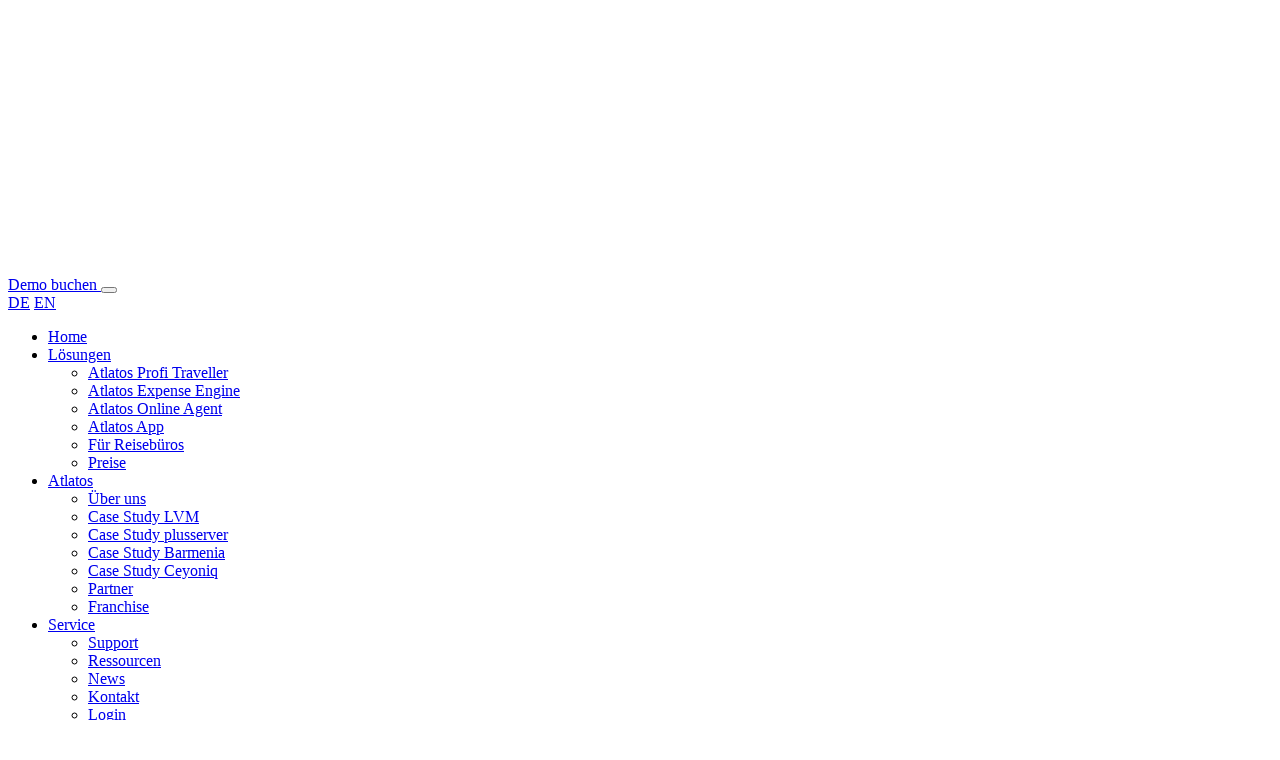

--- FILE ---
content_type: text/html; charset=UTF-8
request_url: https://www.atlatos.com/frauen-auf-geschaeftsreisen/
body_size: 17398
content:
<!DOCTYPE html>
<html lang="de-DE">
<head>
    <meta charset="UTF-8">
    <meta name="viewport"
          content="width=device-width, initial-scale=1.0, maximum-scale=1.0, minimum-scale=1.0, user-scalable=no">
    <meta name="apple-mobile-web-app-capable" content="yes">
    <meta name="apple-touch-fullscreen" content="yes">
    
    <link rel="pingback" href="https://www.atlatos.com/xmlrpc.php">
        <link rel="icon" type="image/png" sizes="16x16"
          href="/wp-content/uploads/2024/07/cropped-android-icon-192x192-1.png">
    <link rel="manifest" href="https://www.atlatos.com/wp-content/themes/atlatos/img/favicon/manifest.json">
    <meta name="msapplication-TileColor" content="#ffffff">
    <meta name="msapplication-TileImage"
          content="https://www.atlatos.com/wp-content/themes/atlatos/img/favicon/ms-icon-144x144.png">
    <meta name="theme-color" content="#ffffff">
    <meta name='robots' content='index, follow, max-image-preview:large, max-snippet:-1, max-video-preview:-1' />

<!-- Google Tag Manager for WordPress by gtm4wp.com -->
<script data-cfasync="false" data-pagespeed-no-defer>
	var gtm4wp_datalayer_name = "dataLayer";
	var dataLayer = dataLayer || [];
</script>
<!-- End Google Tag Manager for WordPress by gtm4wp.com -->
	<!-- This site is optimized with the Yoast SEO plugin v26.7 - https://yoast.com/wordpress/plugins/seo/ -->
	<title>Frauen auf Geschäftsreisen - Atlatos</title>
<link data-rocket-prefetch href="https://www.google.com" rel="dns-prefetch"><link rel="preload" data-rocket-preload as="image" href="https://www.atlatos.com/wp-content/uploads/2018/07/FrauenaufGeschaeftsreise.jpg" fetchpriority="high">
	<meta name="description" content="Erfahren Sie, wie sich die Geschäftsreiseplanung an die spezifischen Bedürfnisse von Frauen anpasst, mit Fokus auf Sicherheit, Komfort und Lebensqualität. Entdecken Sie maßgeschneiderte Angebote und Unterstützung." />
	<link rel="canonical" href="https://www.atlatos.com/frauen-auf-geschaeftsreisen/" />
	<meta property="og:locale" content="de_DE" />
	<meta property="og:type" content="article" />
	<meta property="og:title" content="Frauen auf Geschäftsreisen - Atlatos" />
	<meta property="og:description" content="Erfahren Sie, wie sich die Geschäftsreiseplanung an die spezifischen Bedürfnisse von Frauen anpasst, mit Fokus auf Sicherheit, Komfort und Lebensqualität. Entdecken Sie maßgeschneiderte Angebote und Unterstützung." />
	<meta property="og:url" content="https://www.atlatos.com/frauen-auf-geschaeftsreisen/" />
	<meta property="og:site_name" content="Atlatos" />
	<meta property="article:published_time" content="2018-07-11T07:34:20+00:00" />
	<meta property="article:modified_time" content="2024-02-22T20:47:26+00:00" />
	<meta property="og:image" content="https://www.atlatos.com/wp-content/uploads/2018/07/FrauenaufGeschaeftsreise.jpg" />
	<meta property="og:image:width" content="1804" />
	<meta property="og:image:height" content="1315" />
	<meta property="og:image:type" content="image/jpeg" />
	<meta name="author" content="adm_atlatos" />
	<meta name="twitter:card" content="summary_large_image" />
	<meta name="twitter:label1" content="Verfasst von" />
	<meta name="twitter:data1" content="adm_atlatos" />
	<meta name="twitter:label2" content="Geschätzte Lesezeit" />
	<meta name="twitter:data2" content="3 Minuten" />
	<script type="application/ld+json" class="yoast-schema-graph">{"@context":"https://schema.org","@graph":[{"@type":"Article","@id":"https://www.atlatos.com/frauen-auf-geschaeftsreisen/#article","isPartOf":{"@id":"https://www.atlatos.com/frauen-auf-geschaeftsreisen/"},"author":{"name":"adm_atlatos","@id":"https://www.atlatos.com/#/schema/person/ca86379372ac36bc997874acb9144670"},"headline":"Frauen auf Geschäftsreisen","datePublished":"2018-07-11T07:34:20+00:00","dateModified":"2024-02-22T20:47:26+00:00","mainEntityOfPage":{"@id":"https://www.atlatos.com/frauen-auf-geschaeftsreisen/"},"wordCount":378,"commentCount":0,"publisher":{"@id":"https://www.atlatos.com/#organization"},"image":{"@id":"https://www.atlatos.com/frauen-auf-geschaeftsreisen/#primaryimage"},"thumbnailUrl":"https://www.atlatos.com/wp-content/uploads/2018/07/FrauenaufGeschaeftsreise.jpg","articleSection":["Atlatos"],"inLanguage":"de","potentialAction":[{"@type":"CommentAction","name":"Comment","target":["https://www.atlatos.com/frauen-auf-geschaeftsreisen/#respond"]}]},{"@type":"WebPage","@id":"https://www.atlatos.com/frauen-auf-geschaeftsreisen/","url":"https://www.atlatos.com/frauen-auf-geschaeftsreisen/","name":"Frauen auf Geschäftsreisen - Atlatos","isPartOf":{"@id":"https://www.atlatos.com/#website"},"primaryImageOfPage":{"@id":"https://www.atlatos.com/frauen-auf-geschaeftsreisen/#primaryimage"},"image":{"@id":"https://www.atlatos.com/frauen-auf-geschaeftsreisen/#primaryimage"},"thumbnailUrl":"https://www.atlatos.com/wp-content/uploads/2018/07/FrauenaufGeschaeftsreise.jpg","datePublished":"2018-07-11T07:34:20+00:00","dateModified":"2024-02-22T20:47:26+00:00","description":"Erfahren Sie, wie sich die Geschäftsreiseplanung an die spezifischen Bedürfnisse von Frauen anpasst, mit Fokus auf Sicherheit, Komfort und Lebensqualität. Entdecken Sie maßgeschneiderte Angebote und Unterstützung.","breadcrumb":{"@id":"https://www.atlatos.com/frauen-auf-geschaeftsreisen/#breadcrumb"},"inLanguage":"de","potentialAction":[{"@type":"ReadAction","target":["https://www.atlatos.com/frauen-auf-geschaeftsreisen/"]}]},{"@type":"ImageObject","inLanguage":"de","@id":"https://www.atlatos.com/frauen-auf-geschaeftsreisen/#primaryimage","url":"https://www.atlatos.com/wp-content/uploads/2018/07/FrauenaufGeschaeftsreise.jpg","contentUrl":"https://www.atlatos.com/wp-content/uploads/2018/07/FrauenaufGeschaeftsreise.jpg","width":1804,"height":1315,"caption":"Frauen auf Geschäftsreise"},{"@type":"BreadcrumbList","@id":"https://www.atlatos.com/frauen-auf-geschaeftsreisen/#breadcrumb","itemListElement":[{"@type":"ListItem","position":1,"name":"Home","item":"https://www.atlatos.com/"},{"@type":"ListItem","position":2,"name":"Atlatos-News","item":"https://www.atlatos.com/blog/"},{"@type":"ListItem","position":3,"name":"Frauen auf Geschäftsreisen"}]},{"@type":"WebSite","@id":"https://www.atlatos.com/#website","url":"https://www.atlatos.com/","name":"Atlatos","description":"Business Travel Lösungen für Unternehmen","publisher":{"@id":"https://www.atlatos.com/#organization"},"potentialAction":[{"@type":"SearchAction","target":{"@type":"EntryPoint","urlTemplate":"https://www.atlatos.com/?s={search_term_string}"},"query-input":{"@type":"PropertyValueSpecification","valueRequired":true,"valueName":"search_term_string"}}],"inLanguage":"de"},{"@type":"Organization","@id":"https://www.atlatos.com/#organization","name":"Atlatos GmbH","url":"https://www.atlatos.com/","logo":{"@type":"ImageObject","inLanguage":"de","@id":"https://www.atlatos.com/#/schema/logo/image/","url":"https://www.atlatos.com/wp-content/uploads/2022/03/logo.png","contentUrl":"https://www.atlatos.com/wp-content/uploads/2022/03/logo.png","width":1204,"height":654,"caption":"Atlatos GmbH"},"image":{"@id":"https://www.atlatos.com/#/schema/logo/image/"}},{"@type":"Person","@id":"https://www.atlatos.com/#/schema/person/ca86379372ac36bc997874acb9144670","name":"adm_atlatos","sameAs":["https://www.atlatos.com"]}]}</script>
	<!-- / Yoast SEO plugin. -->



<!-- Google Tag Manager for WordPress by gtm4wp.com -->
<!-- GTM Container placement set to off -->
<script data-cfasync="false" data-pagespeed-no-defer type="text/javascript">
	var dataLayer_content = {"pagePostType":"post","pagePostType2":"single-post","pageCategory":["atlatos"],"pagePostAuthor":"adm_atlatos"};
	dataLayer.push( dataLayer_content );
</script>
<script data-cfasync="false" data-pagespeed-no-defer type="text/javascript">
	console.warn && console.warn("[GTM4WP] Google Tag Manager container code placement set to OFF !!!");
	console.warn && console.warn("[GTM4WP] Data layer codes are active but GTM container must be loaded using custom coding !!!");
</script>
<!-- End Google Tag Manager for WordPress by gtm4wp.com --><link rel="alternate" type="application/rss+xml" title="Atlatos &raquo; Frauen auf Geschäftsreisen-Kommentar-Feed" href="https://www.atlatos.com/frauen-auf-geschaeftsreisen/feed/" />
<link rel="alternate" title="oEmbed (JSON)" type="application/json+oembed" href="https://www.atlatos.com/wp-json/oembed/1.0/embed?url=https%3A%2F%2Fwww.atlatos.com%2Ffrauen-auf-geschaeftsreisen%2F" />
<link rel="alternate" title="oEmbed (XML)" type="text/xml+oembed" href="https://www.atlatos.com/wp-json/oembed/1.0/embed?url=https%3A%2F%2Fwww.atlatos.com%2Ffrauen-auf-geschaeftsreisen%2F&#038;format=xml" />
<style id='wp-img-auto-sizes-contain-inline-css' type='text/css'>
img:is([sizes=auto i],[sizes^="auto," i]){contain-intrinsic-size:3000px 1500px}
/*# sourceURL=wp-img-auto-sizes-contain-inline-css */
</style>
<link rel='stylesheet' id='wp-block-library-css' href='https://www.atlatos.com/wp-includes/css/dist/block-library/style.min.css?ver=6.9' type='text/css' media='all' />
<style id='wp-block-library-inline-css' type='text/css'>
/*wp_block_styles_on_demand_placeholder:696bc5d4139d3*/
/*# sourceURL=wp-block-library-inline-css */
</style>
<style id='classic-theme-styles-inline-css' type='text/css'>
/*! This file is auto-generated */
.wp-block-button__link{color:#fff;background-color:#32373c;border-radius:9999px;box-shadow:none;text-decoration:none;padding:calc(.667em + 2px) calc(1.333em + 2px);font-size:1.125em}.wp-block-file__button{background:#32373c;color:#fff;text-decoration:none}
/*# sourceURL=/wp-includes/css/classic-themes.min.css */
</style>
<link data-minify="1" rel='stylesheet' id='wp-bootstrap-blocks-styles-css' href='https://www.atlatos.com/wp-content/cache/min/1/wp-content/plugins/wp-bootstrap-blocks/build/style-index.css?ver=1768433494' type='text/css' media='all' />
<link rel='stylesheet' id='wpml-menu-item-0-css' href='https://www.atlatos.com/wp-content/plugins/sitepress-multilingual-cms/templates/language-switchers/menu-item/style.min.css?ver=1' type='text/css' media='all' />
<link data-minify="1" rel='stylesheet' id='fontawesome-css' href='https://www.atlatos.com/wp-content/cache/min/1/wp-content/themes/atlatos/fonts/fontawesome/css/all.css?ver=1768433494' type='text/css' media='all' />
<link data-minify="1" rel='stylesheet' id='main-css-css' href='https://www.atlatos.com/wp-content/cache/min/1/wp-content/themes/atlatos/dist/css/styles.css?ver=1768433494' type='text/css' media='all' />
<link data-minify="1" rel='stylesheet' id='borlabs-cookie-custom-css' href='https://www.atlatos.com/wp-content/cache/min/1/wp-content/cache/borlabs-cookie/1/borlabs-cookie-1-de.css?ver=1768433494' type='text/css' media='all' />
<link data-minify="1" rel='stylesheet' id='sib-front-css-css' href='https://www.atlatos.com/wp-content/cache/min/1/wp-content/plugins/mailin/css/mailin-front.css?ver=1768433494' type='text/css' media='all' />
<script type="text/javascript" id="wpml-cookie-js-extra">
/* <![CDATA[ */
var wpml_cookies = {"wp-wpml_current_language":{"value":"de","expires":1,"path":"/"}};
var wpml_cookies = {"wp-wpml_current_language":{"value":"de","expires":1,"path":"/"}};
//# sourceURL=wpml-cookie-js-extra
/* ]]> */
</script>
<script data-minify="1" type="text/javascript" src="https://www.atlatos.com/wp-content/cache/min/1/wp-content/plugins/sitepress-multilingual-cms/res/js/cookies/language-cookie.js?ver=1768433494" id="wpml-cookie-js" defer="defer" data-wp-strategy="defer"></script>
<script type="text/javascript" src="https://www.atlatos.com/wp-includes/js/jquery/jquery.min.js?ver=3.7.1" id="jquery-core-js"></script>
<script type="text/javascript" src="https://www.atlatos.com/wp-includes/js/jquery/jquery-migrate.min.js?ver=3.4.1" id="jquery-migrate-js"></script>
<script data-no-optimize="1" data-no-minify="1" data-cfasync="false" nowprocket type="text/javascript" src="https://www.atlatos.com/wp-content/cache/borlabs-cookie/1/borlabs-cookie-config-de.json.js?ver=3.3.23-114" id="borlabs-cookie-config-js"></script>
<script data-no-optimize="1" data-no-minify="1" data-cfasync="false" nowprocket type="text/javascript" src="https://www.atlatos.com/wp-content/plugins/borlabs-cookie/assets/javascript/borlabs-cookie-prioritize.min.js?ver=3.3.23" id="borlabs-cookie-prioritize-js"></script>
<script type="text/javascript" id="sib-front-js-js-extra">
/* <![CDATA[ */
var sibErrMsg = {"invalidMail":"Please fill out valid email address","requiredField":"Please fill out required fields","invalidDateFormat":"Please fill out valid date format","invalidSMSFormat":"Please fill out valid phone number"};
var ajax_sib_front_object = {"ajax_url":"https://www.atlatos.com/wp-admin/admin-ajax.php","ajax_nonce":"7ff4c26412","flag_url":"https://www.atlatos.com/wp-content/plugins/mailin/img/flags/"};
//# sourceURL=sib-front-js-js-extra
/* ]]> */
</script>
<script data-minify="1" type="text/javascript" src="https://www.atlatos.com/wp-content/cache/min/1/wp-content/plugins/mailin/js/mailin-front.js?ver=1768433494" id="sib-front-js-js"></script>
<script data-borlabs-cookie-script-blocker-ignore>
	document.addEventListener('borlabs-cookie-google-tag-manager-after-consents', function () {
        window.BorlabsCookie.Unblock.unblockScriptBlockerId('gtmfourwp-custom-events');
    });
</script><link rel="https://api.w.org/" href="https://www.atlatos.com/wp-json/" /><link rel="alternate" title="JSON" type="application/json" href="https://www.atlatos.com/wp-json/wp/v2/posts/4087" /><link rel="EditURI" type="application/rsd+xml" title="RSD" href="https://www.atlatos.com/xmlrpc.php?rsd" />
<meta name="generator" content="WordPress 6.9" />
<link rel='shortlink' href='https://www.atlatos.com/?p=4087' />
<meta name="generator" content="WPML ver:4.8.6 stt:1,3;" />
<script nowprocket data-borlabs-cookie-script-blocker-ignore>
if ('0' === '1' && ('0' === '1' || '1' === '1')) {
    window['gtag_enable_tcf_support'] = true;
}
window.dataLayer = window.dataLayer || [];
if (typeof gtag !== 'function') {
    function gtag() {
        dataLayer.push(arguments);
    }
}
gtag('set', 'developer_id.dYjRjMm', true);
if ('0' === '1' || '1' === '1') {
    if (window.BorlabsCookieGoogleConsentModeDefaultSet !== true) {
        let getCookieValue = function (name) {
            return document.cookie.match('(^|;)\\s*' + name + '\\s*=\\s*([^;]+)')?.pop() || '';
        };
        let cookieValue = getCookieValue('borlabs-cookie-gcs');
        let consentsFromCookie = {};
        if (cookieValue !== '') {
            consentsFromCookie = JSON.parse(decodeURIComponent(cookieValue));
        }
        let defaultValues = {
            'ad_storage': 'denied',
            'ad_user_data': 'denied',
            'ad_personalization': 'denied',
            'analytics_storage': 'denied',
            'functionality_storage': 'denied',
            'personalization_storage': 'denied',
            'security_storage': 'denied',
            'wait_for_update': 500,
        };
        gtag('consent', 'default', { ...defaultValues, ...consentsFromCookie });
    }
    window.BorlabsCookieGoogleConsentModeDefaultSet = true;
    let borlabsCookieConsentChangeHandler = function () {
        window.dataLayer = window.dataLayer || [];
        if (typeof gtag !== 'function') { function gtag(){dataLayer.push(arguments);} }

        let getCookieValue = function (name) {
            return document.cookie.match('(^|;)\\s*' + name + '\\s*=\\s*([^;]+)')?.pop() || '';
        };
        let cookieValue = getCookieValue('borlabs-cookie-gcs');
        let consentsFromCookie = {};
        if (cookieValue !== '') {
            consentsFromCookie = JSON.parse(decodeURIComponent(cookieValue));
        }

        consentsFromCookie.analytics_storage = BorlabsCookie.Consents.hasConsent('google-analytics') ? 'granted' : 'denied';

        BorlabsCookie.CookieLibrary.setCookie(
            'borlabs-cookie-gcs',
            JSON.stringify(consentsFromCookie),
            BorlabsCookie.Settings.automaticCookieDomainAndPath.value ? '' : BorlabsCookie.Settings.cookieDomain.value,
            BorlabsCookie.Settings.cookiePath.value,
            BorlabsCookie.Cookie.getPluginCookie().expires,
            BorlabsCookie.Settings.cookieSecure.value,
            BorlabsCookie.Settings.cookieSameSite.value
        );
    }
    document.addEventListener('borlabs-cookie-consent-saved', borlabsCookieConsentChangeHandler);
    document.addEventListener('borlabs-cookie-handle-unblock', borlabsCookieConsentChangeHandler);
}
if ('0' === '1') {
    gtag("js", new Date());
    gtag("config", "G-123456", {"anonymize_ip": true});

    (function (w, d, s, i) {
        var f = d.getElementsByTagName(s)[0],
            j = d.createElement(s);
        j.async = true;
        j.src =
            "https://www.googletagmanager.com/gtag/js?id=" + i;
        f.parentNode.insertBefore(j, f);
    })(window, document, "script", "G-123456");
}
</script><script nowprocket data-no-optimize="1" data-no-minify="1" data-cfasync="false" data-borlabs-cookie-script-blocker-ignore>
    (function () {
        if ('0' === '1' && '1' === '1') {
            window['gtag_enable_tcf_support'] = true;
        }
        window.dataLayer = window.dataLayer || [];
        if (typeof window.gtag !== 'function') {
            window.gtag = function () {
                window.dataLayer.push(arguments);
            };
        }
        gtag('set', 'developer_id.dYjRjMm', true);
        if ('1' === '1') {
            let getCookieValue = function (name) {
                return document.cookie.match('(^|;)\\s*' + name + '\\s*=\\s*([^;]+)')?.pop() || '';
            };
            const gtmRegionsData = '{{ google-tag-manager-cm-regional-defaults }}';
            let gtmRegions = [];
            if (gtmRegionsData !== '\{\{ google-tag-manager-cm-regional-defaults \}\}') {
                gtmRegions = JSON.parse(gtmRegionsData);
            }
            let defaultRegion = null;
            for (let gtmRegionIndex in gtmRegions) {
                let gtmRegion = gtmRegions[gtmRegionIndex];
                if (gtmRegion['google-tag-manager-cm-region'] === '') {
                    defaultRegion = gtmRegion;
                } else {
                    gtag('consent', 'default', {
                        'ad_storage': gtmRegion['google-tag-manager-cm-default-ad-storage'],
                        'ad_user_data': gtmRegion['google-tag-manager-cm-default-ad-user-data'],
                        'ad_personalization': gtmRegion['google-tag-manager-cm-default-ad-personalization'],
                        'analytics_storage': gtmRegion['google-tag-manager-cm-default-analytics-storage'],
                        'functionality_storage': gtmRegion['google-tag-manager-cm-default-functionality-storage'],
                        'personalization_storage': gtmRegion['google-tag-manager-cm-default-personalization-storage'],
                        'security_storage': gtmRegion['google-tag-manager-cm-default-security-storage'],
                        'region': gtmRegion['google-tag-manager-cm-region'].toUpperCase().split(','),
						'wait_for_update': 500,
                    });
                }
            }
            let cookieValue = getCookieValue('borlabs-cookie-gcs');
            let consentsFromCookie = {};
            if (cookieValue !== '') {
                consentsFromCookie = JSON.parse(decodeURIComponent(cookieValue));
            }
            let defaultValues = {
                'ad_storage': defaultRegion === null ? 'denied' : defaultRegion['google-tag-manager-cm-default-ad-storage'],
                'ad_user_data': defaultRegion === null ? 'denied' : defaultRegion['google-tag-manager-cm-default-ad-user-data'],
                'ad_personalization': defaultRegion === null ? 'denied' : defaultRegion['google-tag-manager-cm-default-ad-personalization'],
                'analytics_storage': defaultRegion === null ? 'denied' : defaultRegion['google-tag-manager-cm-default-analytics-storage'],
                'functionality_storage': defaultRegion === null ? 'denied' : defaultRegion['google-tag-manager-cm-default-functionality-storage'],
                'personalization_storage': defaultRegion === null ? 'denied' : defaultRegion['google-tag-manager-cm-default-personalization-storage'],
                'security_storage': defaultRegion === null ? 'denied' : defaultRegion['google-tag-manager-cm-default-security-storage'],
                'wait_for_update': 500,
            };
            gtag('consent', 'default', {...defaultValues, ...consentsFromCookie});
            gtag('set', 'ads_data_redaction', true);
        }

        if ('1' === '1') {
            let url = new URL(window.location.href);

            if ((url.searchParams.has('gtm_debug') && url.searchParams.get('gtm_debug') !== '') || document.cookie.indexOf('__TAG_ASSISTANT=') !== -1 || document.documentElement.hasAttribute('data-tag-assistant-present')) {
                /* GTM block start */
                (function(w,d,s,l,i){w[l]=w[l]||[];w[l].push({'gtm.start':
                        new Date().getTime(),event:'gtm.js'});var f=d.getElementsByTagName(s)[0],
                    j=d.createElement(s),dl=l!='dataLayer'?'&l='+l:'';j.async=true;j.src=
                    'https://www.googletagmanager.com/gtm.js?id='+i+dl;f.parentNode.insertBefore(j,f);
                })(window,document,'script','dataLayer','GTM-K77WGMS');
                /* GTM block end */
            } else {
                /* GTM block start */
                (function(w,d,s,l,i){w[l]=w[l]||[];w[l].push({'gtm.start':
                        new Date().getTime(),event:'gtm.js'});var f=d.getElementsByTagName(s)[0],
                    j=d.createElement(s),dl=l!='dataLayer'?'&l='+l:'';j.async=true;j.src=
                    'https://www.atlatos.com/wp-content/uploads/borlabs-cookie/' + i + '.js?ver=be5yiqex';f.parentNode.insertBefore(j,f);
                })(window,document,'script','dataLayer','GTM-K77WGMS');
                /* GTM block end */
            }
        }


        let borlabsCookieConsentChangeHandler = function () {
            window.dataLayer = window.dataLayer || [];
            if (typeof window.gtag !== 'function') {
                window.gtag = function() {
                    window.dataLayer.push(arguments);
                };
            }

            let consents = BorlabsCookie.Cookie.getPluginCookie().consents;

            if ('1' === '1') {
                let gtmConsents = {};
                let customConsents = {};

				let services = BorlabsCookie.Services._services;

				for (let service in services) {
					if (service !== 'borlabs-cookie') {
						customConsents['borlabs_cookie_' + service.replaceAll('-', '_')] = BorlabsCookie.Consents.hasConsent(service) ? 'granted' : 'denied';
					}
				}

                if ('0' === '1') {
                    gtmConsents = {
                        'analytics_storage': BorlabsCookie.Consents.hasConsentForServiceGroup('statistics') === true ? 'granted' : 'denied',
                        'functionality_storage': BorlabsCookie.Consents.hasConsentForServiceGroup('statistics') === true ? 'granted' : 'denied',
                        'personalization_storage': BorlabsCookie.Consents.hasConsentForServiceGroup('marketing') === true ? 'granted' : 'denied',
                        'security_storage': BorlabsCookie.Consents.hasConsentForServiceGroup('statistics') === true ? 'granted' : 'denied',
                    };
                } else {
                    gtmConsents = {
                        'ad_storage': BorlabsCookie.Consents.hasConsentForServiceGroup('marketing') === true ? 'granted' : 'denied',
                        'ad_user_data': BorlabsCookie.Consents.hasConsentForServiceGroup('marketing') === true ? 'granted' : 'denied',
                        'ad_personalization': BorlabsCookie.Consents.hasConsentForServiceGroup('marketing') === true ? 'granted' : 'denied',
                        'analytics_storage': BorlabsCookie.Consents.hasConsentForServiceGroup('statistics') === true ? 'granted' : 'denied',
                        'functionality_storage': BorlabsCookie.Consents.hasConsentForServiceGroup('statistics') === true ? 'granted' : 'denied',
                        'personalization_storage': BorlabsCookie.Consents.hasConsentForServiceGroup('marketing') === true ? 'granted' : 'denied',
                        'security_storage': BorlabsCookie.Consents.hasConsentForServiceGroup('statistics') === true ? 'granted' : 'denied',
                    };
                }
                BorlabsCookie.CookieLibrary.setCookie(
                    'borlabs-cookie-gcs',
                    JSON.stringify(gtmConsents),
                    BorlabsCookie.Settings.automaticCookieDomainAndPath.value ? '' : BorlabsCookie.Settings.cookieDomain.value,
                    BorlabsCookie.Settings.cookiePath.value,
                    BorlabsCookie.Cookie.getPluginCookie().expires,
                    BorlabsCookie.Settings.cookieSecure.value,
                    BorlabsCookie.Settings.cookieSameSite.value
                );
                gtag('consent', 'update', {...gtmConsents, ...customConsents});
            }


            for (let serviceGroup in consents) {
                for (let service of consents[serviceGroup]) {
                    if (!window.BorlabsCookieGtmPackageSentEvents.includes(service) && service !== 'borlabs-cookie') {
                        window.dataLayer.push({
                            event: 'borlabs-cookie-opt-in-' + service,
                        });
                        window.BorlabsCookieGtmPackageSentEvents.push(service);
                    }
                }
            }
            let afterConsentsEvent = document.createEvent('Event');
            afterConsentsEvent.initEvent('borlabs-cookie-google-tag-manager-after-consents', true, true);
            document.dispatchEvent(afterConsentsEvent);
        };
        window.BorlabsCookieGtmPackageSentEvents = [];
        document.addEventListener('borlabs-cookie-consent-saved', borlabsCookieConsentChangeHandler);
        document.addEventListener('borlabs-cookie-handle-unblock', borlabsCookieConsentChangeHandler);
    })();
</script><link rel="icon" href="https://www.atlatos.com/wp-content/uploads/2024/07/cropped-android-icon-192x192-1-32x32.png" sizes="32x32" />
<link rel="icon" href="https://www.atlatos.com/wp-content/uploads/2024/07/cropped-android-icon-192x192-1-192x192.png" sizes="192x192" />
<link rel="apple-touch-icon" href="https://www.atlatos.com/wp-content/uploads/2024/07/cropped-android-icon-192x192-1-180x180.png" />
<meta name="msapplication-TileImage" content="https://www.atlatos.com/wp-content/uploads/2024/07/cropped-android-icon-192x192-1-270x270.png" />

    <!-- NAVIGATION INIT -->
    <!--<script src="https://kit.fontawesome.com/83478e4bd6.js" crossorigin="anonymous"></script>-->
	<meta name="google-site-verification" content="Xxvp7LFGrVslpn1SBRf_e7uOmzY4lgw0rlmRYgIgn_s" />
<style id="rocket-lazyrender-inline-css">[data-wpr-lazyrender] {content-visibility: auto;}</style><meta name="generator" content="WP Rocket 3.20.3" data-wpr-features="wpr_minify_js wpr_preconnect_external_domains wpr_automatic_lazy_rendering wpr_oci wpr_minify_css wpr_preload_links wpr_host_fonts_locally wpr_desktop" /></head>

<body class="wp-singular post-template-default single single-post postid-4087 single-format-standard wp-theme-atlatos">
<div  id="page">
    <header >
    <nav class="navbar fixed-top">
        <div  class="container">
            <a class="navbar-brand" href="https://www.atlatos.com">
                <img src="https://www.atlatos.com/wp-content/themes/atlatos/img/atlatos-logo.png" alt="logo"
                     class="site-logo"/>
            </a>

            <div class="d-flex btns-wrap">
                <!-- Democall button -->


                                <a rel="nofollow" href="/democall-buchen/" class="btn btn-outline rounded-pill">
                    Demo buchen                </a>
                

                <!-- Hamburger -->
                <button id="menu-opener" class="hamburger hamburger--spin" type="button" data-bs-toggle="collapse"
                        data-bs-target="#main-menu" aria-controls="main-menu" aria-expanded="false"
                        aria-label="Toggle navigation">
                    <span class="hamburger-box">
                      <span class="hamburger-inner"></span>
                    </span>
                </button>


                <!-- Switch language-->
                <div>
                    <a class="btn pill-btn pill-btn-left active"
                       href="https://www.atlatos.com/frauen-auf-geschaeftsreisen/">DE</a>
                    <a class="btn pill-btn pill-btn-right "
                       href="https://www.atlatos.com/en/frauen-auf-geschaeftsreisen/">EN</a>
                </div>
            </div>
        </div>
    </nav>


    <!-- Collapse menu  -->


    <div class="navbar-collapse collapse-menu collapse" id="main-menu">
        <nav class="container ">
            <div class="row">
                <div class="menu-main-menu-container"><ul id="menu-main-menu" class="d-flex flex-wrap justify-content-md-center"><li id="menu-item-15" class="menu-item menu-item-type-post_type menu-item-object-page menu-item-home menu-item-15"><a href="https://www.atlatos.com/">Home</a></li>
<li id="menu-item-16" class="menu-item menu-item-type-custom menu-item-object-custom menu-item-has-children menu-item-16"><a href="#">Lösungen</a>
<ul class="sub-menu">
	<li id="menu-item-559" class="menu-item menu-item-type-post_type menu-item-object-page menu-item-559"><a href="https://www.atlatos.com/der-atlatos-profi-traveller/">Atlatos Profi Traveller</a></li>
	<li id="menu-item-772" class="menu-item menu-item-type-post_type menu-item-object-page menu-item-772"><a href="https://www.atlatos.com/die-atlatos-expense-engine/">Atlatos Expense Engine</a></li>
	<li id="menu-item-1102" class="menu-item menu-item-type-post_type menu-item-object-page menu-item-1102"><a href="https://www.atlatos.com/der-atlatos-online-agent/">Atlatos Online Agent</a></li>
	<li id="menu-item-1100" class="menu-border-btm pb-4 menu-item menu-item-type-post_type menu-item-object-page menu-item-1100"><a href="https://www.atlatos.com/atlatos-app/">Atlatos App</a></li>
	<li id="menu-item-1101" class="menu-border-btm py-4 menu-item menu-item-type-post_type menu-item-object-page menu-item-1101"><a href="https://www.atlatos.com/atlatos-fuer-reiseagenturen/">Für Reisebüros</a></li>
	<li id="menu-item-1301" class="pt-4 menu-item menu-item-type-post_type menu-item-object-page menu-item-1301"><a href="https://www.atlatos.com/ihr-atlatos-produkt/">Preise</a></li>
</ul>
</li>
<li id="menu-item-23" class="menu-item menu-item-type-custom menu-item-object-custom menu-item-has-children menu-item-23"><a href="#">Atlatos</a>
<ul class="sub-menu">
	<li id="menu-item-1467" class="menu-border-btm pb-4 menu-item menu-item-type-post_type menu-item-object-page menu-item-1467"><a href="https://www.atlatos.com/ueber-uns/">Über uns</a></li>
	<li id="menu-item-1589" class="pt-4 menu-item menu-item-type-post_type menu-item-object-page menu-item-1589"><a href="https://www.atlatos.com/case-study-lvm/">Case Study LVM</a></li>
	<li id="menu-item-5499" class="menu-item menu-item-type-post_type menu-item-object-page menu-item-5499"><a href="https://www.atlatos.com/case-study-plusserver/">Case Study plusserver</a></li>
	<li id="menu-item-1588" class="menu-item menu-item-type-post_type menu-item-object-page menu-item-1588"><a href="https://www.atlatos.com/case-study-barmenia/">Case Study Barmenia</a></li>
	<li id="menu-item-1587" class="menu-border-btm pb-4 menu-item menu-item-type-post_type menu-item-object-page menu-item-1587"><a href="https://www.atlatos.com/case-study-ceyoniq/">Case Study Ceyoniq</a></li>
	<li id="menu-item-1667" class="pt-4 menu-item menu-item-type-post_type menu-item-object-page menu-item-1667"><a href="https://www.atlatos.com/unsere-partner/">Partner</a></li>
	<li id="menu-item-6237" class="menu-item menu-item-type-post_type menu-item-object-page menu-item-6237"><a href="https://www.atlatos.com/franchise/">Franchise</a></li>
</ul>
</li>
<li id="menu-item-29" class="menu-item menu-item-type-custom menu-item-object-custom menu-item-has-children menu-item-29"><a href="#">Service</a>
<ul class="sub-menu">
	<li id="menu-item-30" class="menu-item menu-item-type-custom menu-item-object-custom menu-item-30"><a target="_blank" href="https://support.atlatos-traveller.de/hc/de">Support</a></li>
	<li id="menu-item-1812" class="menu-item menu-item-type-post_type menu-item-object-page menu-item-1812"><a href="https://www.atlatos.com/resources/">Ressourcen</a></li>
	<li id="menu-item-1813" class="menu-item menu-item-type-post_type menu-item-object-page current_page_parent menu-item-1813"><a href="https://www.atlatos.com/blog/">News</a></li>
	<li id="menu-item-1818" class="menu-item menu-item-type-post_type menu-item-object-page menu-item-1818"><a href="https://www.atlatos.com/kontakt/">Kontakt</a></li>
	<li id="menu-item-35" class="login-btn menu-item menu-item-type-custom menu-item-object-custom menu-item-35"><a target="_blank" href="https://www.atlatos-traveller.de/AtlatosV3/Traveller?portalId=profi">Login</a></li>
</ul>
</li>
</ul></div>

                <!--<div class="col-md-12 col-lg-3">
                    <ul class="list-unstyled menu-links">
                        <a href="#!" class="menu-links">
                            <h2>Home</h2>
                        </a>
                    </ul>
                </div>

                <div class="col-lg-3 col-md-4 col-sm-6 ">
                    <ul class="list-unstyled menu-links">
                        <h2>Lösungen</h2>
                        <li>
                            <a href="#!" class="menu-links">
                                <p>Atlatos Profi-Traveller</p>
                            </a>
                        </li>
                        <li>
                            <a href="#!" class="menu-links">
                                <p>Atlatos Expense Engine</p>
                            </a>
                        </li>
                        <li>
                            <a href="#!" class="menu-links">
                                <p>Atlatos Online-Agent</p>
                            </a>
                        </li>
                        <li>
                            <a href="#!" class="menu-links">
                                <p>Atlatos App</p>
                            </a>
                        </li>
                        <hr/>
                        <li>
                            <a href="#!" class="menu-links">
                                <p>Für Reisebüros</p>
                            </a>
                        </li>
                        <hr/>
                        <li>
                            <a href="#!" class="menu-links">
                                <p>Preise</p>
                            </a>
                        </li>
                    </ul>
                </div>

                <div class="col-lg-3 col-md-4 col-sm-6 mb-4 mb-md-0">
                    <ul class="list-unstyled menu-links">
                        <h2>Atlatos</h2>
                        <li>
                            <a href="#!" class="menu-links">
                                <p>Über uns</p>
                            </a>
                        </li>
                        <hr/>
                        <li>
                            <a href="#!" class="menu-links">
                                <p>Case Study LVM</p>
                            </a>
                        </li>
                        <li>
                            <a href="#!" class="menu-links">
                                <p>Case Study Barmenia</p>
                            </a>
                        </li>
                        <li>
                            <a href="#!" class="menu-links">
                                <p>Case Study Ceyoniq</p>
                            </a>
                        </li>
                        <hr/>
                        <li>
                            <a href="#!" class="menu-links">
                                <p>Partner</p>
                            </a>
                        </li>
                    </ul>
                </div>

                <div class="col-lg-3 col-md-4 col-sm-6 mb-4 mb-md-0">
                    <ul class="list-unstyled menu-links">
                        <h2>Service</h2>
                        <li>
                            <a href="#!" class="menu-links">
                                <p>Support</p>
                            </a>
                        </li>
                        <li>
                            <a href="#!" class="menu-links">
                                <p>Ressourcen</p>
                            </a>
                        </li>
                        <li>
                            <a href="#!" class="menu-links">
                                <p>News</p>
                            </a>
                        </li>
                        <li>
                            <a href="#!" class="menu-links">
                                <p>Termine</p>
                            </a>
                        </li>
                        <li>
                            <a href="#!" class="menu-links">
                                <p>Kontakt</p>
                            </a>
                        </li>
                    </ul>
                    <button class="login-btn rounded-pill">Login</button>
                </div>-->


            </div>
        </nav>
    </div>
</header>    <main  id="content" role="main">
        <div  class="container">
            <div class="row justify-content-center">
                <div class="col-12 col-lg-8 py-5 title-section">
                    <h1 class="h2 fw-bold pb-3">Frauen auf Geschäftsreisen</h1>
                    <hr>
                    <div class="d-flex justify-content-between pt-3">

                        <a href="https://www.atlatos.com/category/atlatos/" class="category-blogpost rounded-pill">
                            Atlatos                        </a>


                        <div class="text-end category-date">11. Juli. 2018</div>
                    </div>
                </div>


                                    <div class="col-12 col-lg-8 py-5">
                        <img width="1000" height="729" src="https://www.atlatos.com/wp-content/uploads/2018/07/FrauenaufGeschaeftsreise.jpg" class="img-responsive post-thumb wp-post-image" alt="Frauen auf Geschäftsreise" decoding="async" fetchpriority="high" />                    </div>
                


                <div class="col-12 col-lg-8 py-5">
                    <p><strong>Anpassung der Geschäftsreiseplanung an die Bedürfnisse von Frauen</strong></p>
<p>Mit einem stetig wachsenden Anteil von Frauen unter den Geschäftsreisenden in Deutschland, aktuell bei 25 % und steigend, rücken die spezifischen Anforderungen und Wünsche weiblicher Reisender immer stärker in den Fokus. Hotels, Mietwagenanbieter und Airlines erweitern ihre Angebote, um Frauen gezielt anzusprechen, doch es bedarf mehr als nur oberflächlicher Anpassungen wie rosa Bettwäsche oder Frauenzeitschriften.</p>
<p> </p>
<h3>Sicherheit als oberste Priorität</h3>
<p>Für Frauen steht die Sicherheit bei Geschäftsreisen an erster Stelle. Abgelegene Hotels, nächtliche Fahrten mit öffentlichen Verkehrsmitteln oder schlecht beleuchtete Parkplätze können das Wohlbefinden erheblich beeinträchtigen. Hinzu kommen die Herausforderungen durch aufdringliche Mitreisende oder die besonderen Risiken bei Reisen in fremde Kulturkreise.</p>
<p> </p>
<h3>Unterstützung durch den Arbeitgeber</h3>
<p>Viele Frauen wünschen sich eine intensivere Unterstützung durch ihren Arbeitgeber bei der Reisevorbereitung, insbesondere in Bezug auf Sicherheitshinweise und kulturelle Besonderheiten des Reiselandes. Professionelle Anbieter wie CIBT oder International SOS bieten umfassende Reiseinformationen und Schulungen an, die auch auf spezielle Risiken für Frauen eingehen.</p>
<p> </p>
<h3>Ansprüche an die Unterkunft</h3>
<p>Bei der Auswahl der Hotels legen weibliche Geschäftsreisende großen Wert auf eine zentrale und sichere Lage sowie ein einladendes Ambiente. Einige Hotels bieten bereits spezielle &#8222;Ladies Floors&#8220; an, die ausschließlich weiblichen Gästen vorbehalten sind und zusätzliche Sicherheitsmaßnahmen sowie Annehmlichkeiten bieten.</p>
<p> </p>
<h3>Mobilität und Networking</h3>
<p>In puncto Mobilität bevorzugen Frauen oft Taxidienste mit Fahrerinnen, besonders in den Abendstunden. Obwohl solche Angebote in Deutschland noch selten sind, etablieren sie sich zunehmend in internationalen Metropolen. Zudem suchen viele weibliche Geschäftsreisende nach Möglichkeiten, die Abende nicht allein verbringen zu müssen. Netzwerkplattformen wie Maiden-Voyage fördern das gemeinsame Abendessen und den Austausch unter weiblichen Reisenden.</p>
<p> </p>
<h3>Gesundes Essen und Lebensqualität</h3>
<p>Nicht nur der Komfort und die Sicherheit, sondern auch gesunde Ernährungsoptionen sind für Frauen auf Geschäftsreisen von Bedeutung. Viele Hotels haben ihr Angebot bereits entsprechend angepasst, was auch den männlichen Gästen zugutekommt.</p>
<p> </p>
<h3>Fazit</h3>
<p>Die Bedürfnisse von Frauen auf Geschäftsreisen gehen weit über Statussymbole hinaus und umfassen Aspekte wie Komfort, Sicherheit und Lebensqualität. Ein proaktives Engagement von Unternehmen in der Reiseplanung und -durchführung kann maßgeblich zur Attraktivität als Arbeitgeber beitragen.</p>
<p> </p>


<p></p>


<section class="cta-form ">
    <div class="container">
        <div class="row justify-content-center">
            <div class="col-lg-8 text-center pt-lg-4">
                <h2 class="py-lg-5 pt-5 pb-3">Lernen Sie die Atlatos Expense Engine kostenfrei kennen.</h2>
            </div>
        </div>

        <div class="row justify-content-around align-items-center">
            <div class="offset-lg-1 col-xl-4 col-lg-5 col-sm-12">
                <p>Revolutionieren Sie jetzt den Prozess Ihrer Reisebuchungen! Im persönlichen Online-Webinar mit Testzugang erleben Sie wie Atlatos Ihr Travel Management optimiert und vereinfacht.</p>
                                    <div class="pt-4 d-block text-center text-md-start">
                        <a class="btn-white" href="https://www.atlatos.com/democall-buchen/"
                           target="">Kostenfrei buchen</a>
                    </div>
                            </div>
            <div class="col-xl-4 col-lg-5 col-sm-12 text-lg-end text-center pt-3 pt-lg-0">
                <div class="webinar-img-responsive"><img decoding="async" width="400" height="400" src="https://www.atlatos.com/wp-content/uploads/2025/10/3.png" class="attachment-large size-large" alt="" srcset="https://www.atlatos.com/wp-content/uploads/2025/10/3.png 400w, https://www.atlatos.com/wp-content/uploads/2025/10/3-300x300.png 300w, https://www.atlatos.com/wp-content/uploads/2025/10/3-150x150.png 150w" sizes="(max-width: 400px) 100vw, 400px" /></div>
                <p class="webinar-small-text"><strong>Laura Zingel                        </strong><br>Account Managerin                </p>
            </div>
        </div>
    </div>
</section>
                </div>


            </div>
        </div>

        <div data-wpr-lazyrender="1" class="back-to-overview pt-5 text-center">
            <div class="pb-2">
                <hr style="width: 210px;opacity:0.8; margin: auto;">
            </div>
            <div>
                <a href="https://www.atlatos.com/category/atlatos/">zurück zur Übersicht</a>
            </div>
        </div>



            <div data-wpr-lazyrender="1" class="col-12 newsletter-wrapper newsletter-inline d-none">
    <section class="news-subscribe d-flex flex-md-row flex-column py-4 justify-content-center card-style align-items-center">
        <div class="col-12 col-md-6 py-3 text-center">
            <img class="img-responsive" src="https://www.atlatos.com/wp-content/themes/atlatos\img\news.png" alt="newsletter">
        </div>
        <div class="col-12 col-md-6 text-lg-start text-center pt-lg-0 pt-5 align-self-center">
            <h2>Bleiben Sie Informiert</h2>
            <p>Jetzt Atlatos News abonnieren</p>
            <button type="button " class="btn news-subscribe-btn-active rounded-pill btn-newsletter-activate">
                Ja, ich will!            </button>
            <button type="button" class="btn news-subscribe-btn rounded-pill newsleter-sub-no">
                Nein, danke.            </button>
        </div>
    </section>
</div>
<script>
    jQuery(document).ready(function ($) {
        if (Cookies.get('visitedCookie') !="visited") {
            $(".newsletter-inline").removeClass("d-none");
        }

        $(".newsleter-sub-no").on('click', function () {
            $(".newsletter-inline").addClass("d-none");
            Cookies.set('visitedCookie', 'visited', { expires: 2, path: '' })
        });
    });
</script>

            <section data-wpr-lazyrender="1" class="related-posts pt-3 pb-5">
        <div class="container">
            <h5 class="mb-4">Das könnte Sie auch interessieren</h5>
            <div class="row">
                                    <div class="col-lg-4 col-sm-6 col-12 thumbnails-card">
                        <a href="https://www.atlatos.com/neue-systemsprache-verfuegbar-atlatos-profi-traveller-jetzt-auch-auf-italienisch/">
                            <img width="450" height="300" src="https://www.atlatos.com/wp-content/uploads/2026/01/Webseiten-Vorlage-900-x-600-px-450x300.png" class="img-responsive post-thumb wp-post-image" alt="Italienisch neue Systemsprache" decoding="async" srcset="https://www.atlatos.com/wp-content/uploads/2026/01/Webseiten-Vorlage-900-x-600-px-450x300.png 450w, https://www.atlatos.com/wp-content/uploads/2026/01/Webseiten-Vorlage-900-x-600-px-300x200.png 300w, https://www.atlatos.com/wp-content/uploads/2026/01/Webseiten-Vorlage-900-x-600-px-1024x683.png 1024w, https://www.atlatos.com/wp-content/uploads/2026/01/Webseiten-Vorlage-900-x-600-px-768x512.png 768w, https://www.atlatos.com/wp-content/uploads/2026/01/Webseiten-Vorlage-900-x-600-px-1536x1024.png 1536w, https://www.atlatos.com/wp-content/uploads/2026/01/Webseiten-Vorlage-900-x-600-px-2048x1365.png 2048w, https://www.atlatos.com/wp-content/uploads/2026/01/Webseiten-Vorlage-900-x-600-px-500x333.png 500w, https://www.atlatos.com/wp-content/uploads/2026/01/Webseiten-Vorlage-900-x-600-px-1000x667.png 1000w, https://www.atlatos.com/wp-content/uploads/2026/01/Webseiten-Vorlage-900-x-600-px-1920x1280.png 1920w" sizes="(max-width: 450px) 100vw, 450px" />                        </a>
                        <div class="news-small-text pb-4">02. Nov.. 2025</div>
                        <a href="https://www.atlatos.com/neue-systemsprache-verfuegbar-atlatos-profi-traveller-jetzt-auch-auf-italienisch/">
                            <h2 class="h4 pb-3 fw-bold">Neue Systemsprache verfügbar: Atlatos Profi Traveller jetzt auch auf Italienisch</h2>
                        </a>
                        <p>Wir bauen die Internationalisierung des Atlatos Profi Traveller konsequent weiter aus: Ab sofort steht Italienisch als neue Systemsprache zur Verfügung&#8230;.</p>
                    </div>

                                    <div class="col-lg-4 col-sm-6 col-12 thumbnails-card">
                        <a href="https://www.atlatos.com/atlatos-online-schulungen-fuer-reisebueros-und-unternehmen/">
                            <img width="450" height="300" src="https://www.atlatos.com/wp-content/uploads/2025/10/OnlineSchulungenAtlatos.jpg" class="img-responsive post-thumb wp-post-image" alt="" decoding="async" loading="lazy" />                        </a>
                        <div class="news-small-text pb-4">30. Okt.. 2025</div>
                        <a href="https://www.atlatos.com/atlatos-online-schulungen-fuer-reisebueros-und-unternehmen/">
                            <h2 class="h4 pb-3 fw-bold">Atlatos Online-Schulungen für Reisebüros und Unternehmen</h2>
                        </a>
                        <p>Vertiefen Sie Ihr Wissen rund um Atlatos ganz bequem online!Unsere Schulungen richten sich an Reisebüros und Unternehmen, die ihre Abläufe&#8230;</p>
                    </div>

                            </div>
        </div>
    </section>
    

        
</main>


<footer data-wpr-lazyrender="1" id="footer" class="text-center text-lg-start footer-links">
    <div class="container">
        <section class="footer pt-5">
            <div class="row">
                <div class="col-6 col-lg-2 col-md-5 mt-0">
                    <hr/>
                    <aside id="nav_menu-2" class="widget widget_nav_menu"><div class="menu-footer-1-container"><ul id="menu-footer-1" class="menu"><li id="menu-item-1819" class="menu-item menu-item-type-post_type menu-item-object-page menu-item-1819"><a href="https://www.atlatos.com/kontakt/">Kontakt</a></li>
<li id="menu-item-2101" class="menu-item menu-item-type-post_type menu-item-object-page menu-item-2101"><a href="https://www.atlatos.com/impressum/">Impressum</a></li>
<li id="menu-item-3315" class="menu-item menu-item-type-post_type menu-item-object-page menu-item-privacy-policy menu-item-3315"><a rel="privacy-policy" href="https://www.atlatos.com/datenschutz/">Datenschutz</a></li>
<li id="menu-item-2100" class="menu-item menu-item-type-post_type menu-item-object-page menu-item-2100"><a href="https://www.atlatos.com/disclaimer/">Disclaimer</a></li>
</ul></div></aside>                </div>

                <div class="col-6 col-lg-2 col-md-5 mb-4 mb-md-0 mt-sm-0">
                    <hr/>
                    <aside id="nav_menu-3" class="widget widget_nav_menu"><div class="menu-footer-2-container"><ul id="menu-footer-2" class="menu"><li id="menu-item-449" class="menu-item menu-item-type-custom menu-item-object-custom menu-item-449"><a href="https://www.atlatos-traveller.de/AtlatosV3/Traveller?portalId=profi">Login</a></li>
<li id="menu-item-450" class="menu-item menu-item-type-custom menu-item-object-custom menu-item-450"><a href="https://support.atlatos-traveller.de/hc/de">Support</a></li>
<li id="menu-item-3382" class="menu-item menu-item-type-post_type menu-item-object-page menu-item-3382"><a href="https://www.atlatos.com/resources/">Ressourcen</a></li>
<li id="menu-item-3383" class="menu-item menu-item-type-post_type menu-item-object-page current_page_parent menu-item-3383"><a href="https://www.atlatos.com/blog/">News</a></li>
</ul></div></aside>                </div>

                <div class="col-6 col-lg-2 col-md-5 mb-4 mb-md-0">
                    <hr/>
                    <aside id="nav_menu-4" class="widget widget_nav_menu"><div class="menu-footer-3-container"><ul id="menu-footer-3" class="menu"><li id="menu-item-1822" class="menu-item menu-item-type-post_type menu-item-object-page menu-item-1822"><a href="https://www.atlatos.com/ueber-uns/">Über uns</a></li>
<li id="menu-item-1823" class="menu-item menu-item-type-post_type menu-item-object-page menu-item-1823"><a href="https://www.atlatos.com/unsere-partner/">Referenzen</a></li>
<li id="menu-item-1824" class="menu-item menu-item-type-post_type menu-item-object-page menu-item-1824"><a href="https://www.atlatos.com/ihr-atlatos-produkt/">Preise</a></li>
<li id="menu-item-4605" class="menu-item menu-item-type-taxonomy menu-item-object-category menu-item-4605"><a href="https://www.atlatos.com/category/stellenangebote/">Karriere</a></li>
</ul></div></aside>                </div>

                <div class="col-6 col-lg-2 col-md-5 mb-4 mb-md-0">
                    <hr/>

                    <ul class="menu">
                        <li>
                                                            <a href="https://www.atlatos.com/en/frauen-auf-geschaeftsreisen/">
                                    English version
                                </a>
                                                    </li>
                    </ul>
                </div>


                <!--Bleiben Sie-->
                <div class="col-xl-3 col-lg-4 col-md-5">
                    <hr/>
                    <p class="footer-links">
                        Bleiben Sie immer auf dem aktuellen Stand:                    </p>
                    <div>

                                                    <a class="btn btn-social btn-floating m-1 facebook"
                               href="https://www.facebook.com/atlatos" target="_blank">
                                <img src="https://www.atlatos.com/wp-content/themes/atlatos/img/social-media-icons/facebook.png"
                                     alt="facebook" width="51" height="51"/>
                            </a>
                        
                                                    <a class="btn btn-social btn-floating m-1 youtube"
                               href="https://www.youtube.com/@atlatos" target="_blank">
                                <img src="https://www.atlatos.com/wp-content/themes/atlatos/img/social-media-icons/youtube.png"
                                     alt="facebook" width="51" height="51"/>
                            </a>
                        
                        
                                                    <a class="btn btn-social btn-floating m-1 linkedin"
                               href="https://www.linkedin.com/company/atlatos-gmbh/" target="_blank">
                                <img src="https://www.atlatos.com/wp-content/themes/atlatos/img/social-media-icons/linkedin.png"
                                     alt="facebook" width="51" height="51"/>
                            </a>
                        
                    </div>

                    <a href="#"  class="btn btn-newsletter rounded-pill btn-newsletter-activate">
                        Newsletter-Anmeldung                    </a>
                </div>
            </div>
        </section>
    </div>

    <div  class="text-center p-3">
        <p class="copyright">
            © Copyright 2026 Atlatos GmbH. Alle Rechte vorbehalten.        </p>
    </div>
</footer>

<div class="modal newsletter-popup fade" id="newsletter-modal" tabindex="-1" aria-labelledby="atl-modal-label"
     aria-hidden="true">
    <div  class="modal-dialog modal-dialog-centered">
        <div class="modal-content atl-modal-content">
            <div class="modal-header atl-modal-header">
                <img class="img-responsive" src="/wp-content/themes/atlatos/img/news.png" alt="newsltter"/>
                <h2 class="modal-title text-center"
                    id="exampleModalLabel">Revolutionieren Sie<br>
                    Ihre Reiseorganisation</h2>
                <p>Jetzt Atlatos News abonnieren</p>
                <button type="button" class="newsletter-modal-close close-btn hamburger hamburger--spin is-active d-none" data-bs-dismiss="modal" aria-label="Close">
                     <span class="hamburger-box">
                      <span class="hamburger-inner"></span>
                    </span>
                </button>
            </div>
            <div class="modal-body atl-modal-body pb-5">
                <div class="text-center">
                    <button type="button"  class="btn news-subscribe-btn-active rounded-pill newsletter-show-form">
                        Ja, ich will!                    </button>
                </div>
                <div class="text-center">
                    <button type="button"  data-bs-dismiss="modal" aria-label="Close"
                            class=" btn news-subscribe-btn rounded-pill newsletter-modal-close">
                        Nein, danke.                    </button>
                </div>
                <div id="newsletter-form" class="d-none">
                                                                <script type="text/javascript">
                        var onloadSibCallback = function () {
                            jQuery('.g-recaptcha').each(function (index, el) {
                                grecaptcha.render(el, {
                                    'sitekey': jQuery(el).attr('data-sitekey')
                                });
                            });
                        };
                    </script>
					                <script src="https://www.google.com/recaptcha/api.js?onload=onloadSibCallback&render=explicit" async defer></script>
				
			<form id="sib_signup_form_2" method="post" class="sib_signup_form">
				<div class="sib_loader" style="display:none;"><img
							src="https://www.atlatos.com/wp-includes/images/spinner.gif" alt="loader"></div>
				<input type="hidden" name="sib_form_action" value="subscribe_form_submit">
				<input type="hidden" name="sib_form_id" value="2">
                <input type="hidden" name="sib_form_alert_notice" value="Feld ausfüllen.">
                <input type="hidden" name="sib_form_invalid_email_notice" value="Bitte geben Sie eine gültige Email-Adresse ein.">
                <input type="hidden" name="sib_security" value="7ff4c26412">
				<div class="sib_signup_box_inside_2">
					<div style="/*display:none*/" class="sib_msg_disp">
					</div>
                    					<div class="atlatos-form">
    <div class="pt-3">
        <input type="email" class="sib-email-area form-control rounded-pill cinput" name="email" required="required" placeholder="Email-Adresse">
    </div>

    <div class="form-check py-3 px-5 text-white">
        <input class="form-check-input" type="checkbox" name="terms" required="required">
        <label class="form-check-label">
            Ich habe die <a class="text-white" href="/datenschutz/">Datenschutzbestimmungen</a> zur Kenntnis genommen
            und erkläre mich mit der Übermittlung meiner Daten einverstanden.
        </label>
    </div>

<div id="sib_captcha" class="g-recaptcha" data-sitekey="6Ldu20YjAAAAAORFRgXtU5tNIfLxKNeYE_RwDUQa"></div>
    <div class="text-center">
        <input type="submit" class="btn-white mt-3" value="Anmelden">
    </div>
</div>				</div>
			</form>
			<style>
				form#sib_signup_form_2 p.sib-alert-message {
    padding: 6px 12px;
    margin-bottom: 20px;
    border: 1px solid transparent;
    border-radius: 4px;
    -webkit-box-sizing: border-box;
    -moz-box-sizing: border-box;
    box-sizing: border-box;
}
form#sib_signup_form_2 p.sib-alert-message-error {
    background-color: #f2dede;
    border-color: #ebccd1;
    color: #a94442;
}
form#sib_signup_form_2 p.sib-alert-message-success {
    background-color: #dff0d8;
    border-color: #d6e9c6;
    color: #3c763d;
}
form#sib_signup_form_2 p.sib-alert-message-warning {
    background-color: #fcf8e3;
    border-color: #faebcc;
    color: #8a6d3b;
}
			</style>
			                                                                 <div class="brlbs-cmpnt-container brlbs-cmpnt-content-blocker brlbs-cmpnt-with-individual-styles" data-borlabs-cookie-content-blocker-id="recaptcha" data-borlabs-cookie-content="R29vZ2xlIHJlQ0FQVENIQSB3dXJkZSBnZWxhZGVuLg=="><div class="brlbs-cmpnt-cb-preset-a"> <p class="brlbs-cmpnt-cb-description">Sie sehen gerade einen Platzhalterinhalt von <strong>Google reCAPTCHA</strong>. Um auf den eigentlichen Inhalt zuzugreifen, klicken Sie auf den Button unten. Bitte beachten Sie, dass dabei Daten an Drittanbieter weitergegeben werden.</p> <div class="brlbs-cmpnt-cb-buttons"> <a class="brlbs-cmpnt-cb-btn" href="#" data-borlabs-cookie-unblock role="button">Inhalt entsperren</a> <a class="brlbs-cmpnt-cb-btn" href="#" data-borlabs-cookie-accept-service role="button" style="display: none">Erforderlichen Service akzeptieren und Inhalte entsperren</a> </div> <a class="brlbs-cmpnt-cb-provider-toggle" href="#" data-borlabs-cookie-show-provider-information role="button">Weitere Informationen</a> '</div>'</div>                                    </div>

            </div>
        </div>
    </div>
</div>

<div class="modal resources-popup fade" id="resources-modal" tabindex="-1" aria-labelledby="atl-modal-label"
     aria-hidden="true">
    <div  class="modal-dialog modal-dialog-centered">
        <div class="modal-content atl-modal-content">
            <div class="modal-header atl-modal-header">
                <img class="img-responsive" src="/wp-content/themes/atlatos/img/padlock-modal.svg" alt="resources"/>
                <h2 class="modal-title text-center"
                    id="exampleModalLabel">Diese Inhalte sind gesperrt.</h2>
                <p>Registrieren Sie sich für den vollen Zugriff auf unsere Ressourcen.</p>
                <button type="button" class="resources-modal-close close-btn hamburger hamburger--spin is-active"
                        data-bs-dismiss="modal" aria-label="Close">
                     <span class="hamburger-box">
                      <span class="hamburger-inner"></span>
                    </span>
                </button>
            </div>
            <div class="modal-body atl-modal-body pb-5">
                                                        <script type="text/javascript">
                        var onloadSibCallback = function () {
                            jQuery('.g-recaptcha').each(function (index, el) {
                                grecaptcha.render(el, {
                                    'sitekey': jQuery(el).attr('data-sitekey')
                                });
                            });
                        };
                    </script>
					                <script src="https://www.google.com/recaptcha/api.js?onload=onloadSibCallback&render=explicit" async defer></script>
				
			<form id="sib_signup_form_4" method="post" class="sib_signup_form">
				<div class="sib_loader" style="display:none;"><img
							src="https://www.atlatos.com/wp-includes/images/spinner.gif" alt="loader"></div>
				<input type="hidden" name="sib_form_action" value="subscribe_form_submit">
				<input type="hidden" name="sib_form_id" value="4">
                <input type="hidden" name="sib_form_alert_notice" value="Feld ausfüllen.">
                <input type="hidden" name="sib_form_invalid_email_notice" value="Bitte geben Sie eine gültige Email-Adresse ein.">
                <input type="hidden" name="sib_security" value="7ff4c26412">
				<div class="sib_signup_box_inside_4">
					<div style="/*display:none*/" class="sib_msg_disp">
					</div>
                    					<div class="atlatos-form">
<div class="pt-3">
    <input type="email" class="sib-email-area form-control rounded-pill cinput" name="email" required="required" placeholder="Email-Adresse">
</div>

<p style="margin-top: 30px;color: #ffffff">Mit dem Klick auf ‘Freischalten’ erklären Sie sich damit einverstanden, zukünftig Informationen zu unseren Produkten und Neuigkeiten von Atlatos zu erhalten. Ihre Einwilligung ist freiwillig und kann jederzeit widerrufen werden. Weitere Hinweise finden Sie in unserer Datenschutzinformation.</p>


<div id="sib_captcha" class="g-recaptcha" data-sitekey="6Ldu20YjAAAAAORFRgXtU5tNIfLxKNeYE_RwDUQa"></div>
<div class="text-center mt-3">
    <input type="submit" class="btn-white" value="Freischalten">
</div>
</div>
				</div>
			</form>
			<style>
				form#sib_signup_form_4 p.sib-alert-message {
    padding: 6px 12px;
    margin-bottom: 20px;
    border: 1px solid transparent;
    border-radius: 4px;
    -webkit-box-sizing: border-box;
    -moz-box-sizing: border-box;
    box-sizing: border-box;
}
form#sib_signup_form_4 p.sib-alert-message-error {
    background-color: #f2dede;
    border-color: #ebccd1;
    color: #a94442;
}
form#sib_signup_form_4 p.sib-alert-message-success {
    background-color: #dff0d8;
    border-color: #d6e9c6;
    color: #3c763d;
}
form#sib_signup_form_4 p.sib-alert-message-warning {
    background-color: #fcf8e3;
    border-color: #faebcc;
    color: #8a6d3b;
}
			</style>
			                                                     <div class="brlbs-cmpnt-container brlbs-cmpnt-content-blocker brlbs-cmpnt-with-individual-styles" data-borlabs-cookie-content-blocker-id="recaptcha" data-borlabs-cookie-content="R29vZ2xlIHJlQ0FQVENIQSB3dXJkZSBnZWxhZGVuLg=="><div class="brlbs-cmpnt-cb-preset-a"> <p class="brlbs-cmpnt-cb-description">Sie sehen gerade einen Platzhalterinhalt von <strong>Google reCAPTCHA</strong>. Um auf den eigentlichen Inhalt zuzugreifen, klicken Sie auf den Button unten. Bitte beachten Sie, dass dabei Daten an Drittanbieter weitergegeben werden.</p> <div class="brlbs-cmpnt-cb-buttons"> <a class="brlbs-cmpnt-cb-btn" href="#" data-borlabs-cookie-unblock role="button">Inhalt entsperren</a> <a class="brlbs-cmpnt-cb-btn" href="#" data-borlabs-cookie-accept-service role="button" style="display: none">Erforderlichen Service akzeptieren und Inhalte entsperren</a> </div> <a class="brlbs-cmpnt-cb-provider-toggle" href="#" data-borlabs-cookie-show-provider-information role="button">Weitere Informationen</a> '</div>'</div>                            </div>
        </div>
    </div>
</div>

</div> <!--end page-->

<script type="speculationrules">
{"prefetch":[{"source":"document","where":{"and":[{"href_matches":"/*"},{"not":{"href_matches":["/wp-*.php","/wp-admin/*","/wp-content/uploads/*","/wp-content/*","/wp-content/plugins/*","/wp-content/themes/atlatos/*","/*\\?(.+)"]}},{"not":{"selector_matches":"a[rel~=\"nofollow\"]"}},{"not":{"selector_matches":".no-prefetch, .no-prefetch a"}}]},"eagerness":"conservative"}]}
</script>
<script type="importmap" id="wp-importmap">
{"imports":{"borlabs-cookie-core":"https://www.atlatos.com/wp-content/plugins/borlabs-cookie/assets/javascript/borlabs-cookie.min.js?ver=3.3.23"}}
</script>
<script type="module" src="https://www.atlatos.com/wp-content/plugins/borlabs-cookie/assets/javascript/borlabs-cookie.min.js?ver=3.3.23" id="borlabs-cookie-core-js-module" data-cfasync="false" data-no-minify="1" data-no-optimize="1"></script>
<script type="module" src="https://www.atlatos.com/wp-content/plugins/borlabs-cookie/assets/javascript/borlabs-cookie-legacy-backward-compatibility.min.js?ver=3.3.23" id="borlabs-cookie-legacy-backward-compatibility-js-module"></script>
<!--googleoff: all--><div data-nosnippet data-borlabs-cookie-consent-required='true' id='BorlabsCookieBox'></div><div id='BorlabsCookieWidget' class='brlbs-cmpnt-container'></div><!--googleon: all--><script data-minify="1" type="text/javascript" src="https://www.atlatos.com/wp-content/cache/min/1/wp-content/plugins/duracelltomi-google-tag-manager/dist/js/gtm4wp-form-move-tracker.js?ver=1768433494" id="gtm4wp-form-move-tracker-js"></script>
<script type="text/javascript" id="rocket-browser-checker-js-after">
/* <![CDATA[ */
"use strict";var _createClass=function(){function defineProperties(target,props){for(var i=0;i<props.length;i++){var descriptor=props[i];descriptor.enumerable=descriptor.enumerable||!1,descriptor.configurable=!0,"value"in descriptor&&(descriptor.writable=!0),Object.defineProperty(target,descriptor.key,descriptor)}}return function(Constructor,protoProps,staticProps){return protoProps&&defineProperties(Constructor.prototype,protoProps),staticProps&&defineProperties(Constructor,staticProps),Constructor}}();function _classCallCheck(instance,Constructor){if(!(instance instanceof Constructor))throw new TypeError("Cannot call a class as a function")}var RocketBrowserCompatibilityChecker=function(){function RocketBrowserCompatibilityChecker(options){_classCallCheck(this,RocketBrowserCompatibilityChecker),this.passiveSupported=!1,this._checkPassiveOption(this),this.options=!!this.passiveSupported&&options}return _createClass(RocketBrowserCompatibilityChecker,[{key:"_checkPassiveOption",value:function(self){try{var options={get passive(){return!(self.passiveSupported=!0)}};window.addEventListener("test",null,options),window.removeEventListener("test",null,options)}catch(err){self.passiveSupported=!1}}},{key:"initRequestIdleCallback",value:function(){!1 in window&&(window.requestIdleCallback=function(cb){var start=Date.now();return setTimeout(function(){cb({didTimeout:!1,timeRemaining:function(){return Math.max(0,50-(Date.now()-start))}})},1)}),!1 in window&&(window.cancelIdleCallback=function(id){return clearTimeout(id)})}},{key:"isDataSaverModeOn",value:function(){return"connection"in navigator&&!0===navigator.connection.saveData}},{key:"supportsLinkPrefetch",value:function(){var elem=document.createElement("link");return elem.relList&&elem.relList.supports&&elem.relList.supports("prefetch")&&window.IntersectionObserver&&"isIntersecting"in IntersectionObserverEntry.prototype}},{key:"isSlowConnection",value:function(){return"connection"in navigator&&"effectiveType"in navigator.connection&&("2g"===navigator.connection.effectiveType||"slow-2g"===navigator.connection.effectiveType)}}]),RocketBrowserCompatibilityChecker}();
//# sourceURL=rocket-browser-checker-js-after
/* ]]> */
</script>
<script type="text/javascript" id="rocket-preload-links-js-extra">
/* <![CDATA[ */
var RocketPreloadLinksConfig = {"excludeUris":"/(?:.+/)?feed(?:/(?:.+/?)?)?$|/(?:.+/)?embed/|/(index.php/)?(.*)wp-json(/.*|$)|/refer/|/go/|/recommend/|/recommends/","usesTrailingSlash":"1","imageExt":"jpg|jpeg|gif|png|tiff|bmp|webp|avif|pdf|doc|docx|xls|xlsx|php","fileExt":"jpg|jpeg|gif|png|tiff|bmp|webp|avif|pdf|doc|docx|xls|xlsx|php|html|htm","siteUrl":"https://www.atlatos.com","onHoverDelay":"100","rateThrottle":"3"};
//# sourceURL=rocket-preload-links-js-extra
/* ]]> */
</script>
<script type="text/javascript" id="rocket-preload-links-js-after">
/* <![CDATA[ */
(function() {
"use strict";var r="function"==typeof Symbol&&"symbol"==typeof Symbol.iterator?function(e){return typeof e}:function(e){return e&&"function"==typeof Symbol&&e.constructor===Symbol&&e!==Symbol.prototype?"symbol":typeof e},e=function(){function i(e,t){for(var n=0;n<t.length;n++){var i=t[n];i.enumerable=i.enumerable||!1,i.configurable=!0,"value"in i&&(i.writable=!0),Object.defineProperty(e,i.key,i)}}return function(e,t,n){return t&&i(e.prototype,t),n&&i(e,n),e}}();function i(e,t){if(!(e instanceof t))throw new TypeError("Cannot call a class as a function")}var t=function(){function n(e,t){i(this,n),this.browser=e,this.config=t,this.options=this.browser.options,this.prefetched=new Set,this.eventTime=null,this.threshold=1111,this.numOnHover=0}return e(n,[{key:"init",value:function(){!this.browser.supportsLinkPrefetch()||this.browser.isDataSaverModeOn()||this.browser.isSlowConnection()||(this.regex={excludeUris:RegExp(this.config.excludeUris,"i"),images:RegExp(".("+this.config.imageExt+")$","i"),fileExt:RegExp(".("+this.config.fileExt+")$","i")},this._initListeners(this))}},{key:"_initListeners",value:function(e){-1<this.config.onHoverDelay&&document.addEventListener("mouseover",e.listener.bind(e),e.listenerOptions),document.addEventListener("mousedown",e.listener.bind(e),e.listenerOptions),document.addEventListener("touchstart",e.listener.bind(e),e.listenerOptions)}},{key:"listener",value:function(e){var t=e.target.closest("a"),n=this._prepareUrl(t);if(null!==n)switch(e.type){case"mousedown":case"touchstart":this._addPrefetchLink(n);break;case"mouseover":this._earlyPrefetch(t,n,"mouseout")}}},{key:"_earlyPrefetch",value:function(t,e,n){var i=this,r=setTimeout(function(){if(r=null,0===i.numOnHover)setTimeout(function(){return i.numOnHover=0},1e3);else if(i.numOnHover>i.config.rateThrottle)return;i.numOnHover++,i._addPrefetchLink(e)},this.config.onHoverDelay);t.addEventListener(n,function e(){t.removeEventListener(n,e,{passive:!0}),null!==r&&(clearTimeout(r),r=null)},{passive:!0})}},{key:"_addPrefetchLink",value:function(i){return this.prefetched.add(i.href),new Promise(function(e,t){var n=document.createElement("link");n.rel="prefetch",n.href=i.href,n.onload=e,n.onerror=t,document.head.appendChild(n)}).catch(function(){})}},{key:"_prepareUrl",value:function(e){if(null===e||"object"!==(void 0===e?"undefined":r(e))||!1 in e||-1===["http:","https:"].indexOf(e.protocol))return null;var t=e.href.substring(0,this.config.siteUrl.length),n=this._getPathname(e.href,t),i={original:e.href,protocol:e.protocol,origin:t,pathname:n,href:t+n};return this._isLinkOk(i)?i:null}},{key:"_getPathname",value:function(e,t){var n=t?e.substring(this.config.siteUrl.length):e;return n.startsWith("/")||(n="/"+n),this._shouldAddTrailingSlash(n)?n+"/":n}},{key:"_shouldAddTrailingSlash",value:function(e){return this.config.usesTrailingSlash&&!e.endsWith("/")&&!this.regex.fileExt.test(e)}},{key:"_isLinkOk",value:function(e){return null!==e&&"object"===(void 0===e?"undefined":r(e))&&(!this.prefetched.has(e.href)&&e.origin===this.config.siteUrl&&-1===e.href.indexOf("?")&&-1===e.href.indexOf("#")&&!this.regex.excludeUris.test(e.href)&&!this.regex.images.test(e.href))}}],[{key:"run",value:function(){"undefined"!=typeof RocketPreloadLinksConfig&&new n(new RocketBrowserCompatibilityChecker({capture:!0,passive:!0}),RocketPreloadLinksConfig).init()}}]),n}();t.run();
}());

//# sourceURL=rocket-preload-links-js-after
/* ]]> */
</script>
<script data-minify="1" type="text/javascript" src="https://www.atlatos.com/wp-content/cache/min/1/wp-content/themes/atlatos/dist/js/bundle.js?ver=1768433494" id="bundle-js-js"></script>
<script data-minify="1" type="text/javascript" src="https://www.atlatos.com/wp-content/cache/min/1/wp-content/themes/atlatos/dist/js/main.js?ver=1768433494" id="main-js-js"></script>
<script type="text/javascript" src="https://www.atlatos.com/wp-content/plugins/smartquizbuilder/includes/js/jquery.cookie.min.js?ver=6.9" id="cookie-js"></script>
<template id="brlbs-cmpnt-cb-template-brevo-recaptcha">
 <div class="brlbs-cmpnt-container brlbs-cmpnt-content-blocker brlbs-cmpnt-with-individual-styles" data-borlabs-cookie-content-blocker-id="brevo-recaptcha" data-borlabs-cookie-content=""><div class="brlbs-cmpnt-cb-preset-b brlbs-cmpnt-cb-brevo-recaptcha"> <div class="brlbs-cmpnt-cb-thumbnail" style="background-image: url('https://www.atlatos.com/wp-content/uploads/borlabs-cookie/1/29591_640-x-360_Google-reCAPTCHA-main.png')"></div> <div class="brlbs-cmpnt-cb-main"> <div class="brlbs-cmpnt-cb-content"> <p class="brlbs-cmpnt-cb-description">Sie müssen den Inhalt von <strong>reCAPTCHA</strong> laden, um das Formular abzuschicken. Bitte beachten Sie, dass dabei Daten mit Drittanbietern ausgetauscht werden.</p> <a class="brlbs-cmpnt-cb-provider-toggle" href="#" data-borlabs-cookie-show-provider-information role="button">Mehr Informationen</a> </div> <div class="brlbs-cmpnt-cb-buttons"> <a class="brlbs-cmpnt-cb-btn" href="#" data-borlabs-cookie-unblock role="button">Inhalt entsperren</a> <a class="brlbs-cmpnt-cb-btn" href="#" data-borlabs-cookie-accept-service role="button" style="display: inherit">Erforderlichen Service akzeptieren und Inhalte entsperren</a> </div> </div> </div></div>
</template>
<script>
(function() {
    const template = document.querySelector("#brlbs-cmpnt-cb-template-brevo-recaptcha");
    const submitButtonsToInsertBlocker = document.querySelectorAll('form.sib_signup_form:has(.g-recaptcha#sib_captcha,#sib_captcha_invisible) .sib-default-btn[type="submit"]');
    for (const submitBtn of submitButtonsToInsertBlocker) {
        const cb = template.content.cloneNode(true).querySelector('.brlbs-cmpnt-container');
        submitBtn.parentNode.insertBefore(cb, submitBtn);
        submitBtn.disabled = true;
    }
})()
</script><template id="brlbs-cmpnt-cb-template-brevo-plugin-turnstile">
 <div class="brlbs-cmpnt-container brlbs-cmpnt-content-blocker brlbs-cmpnt-with-individual-styles" data-borlabs-cookie-content-blocker-id="brevo-plugin-turnstile" data-borlabs-cookie-content=""><div class="brlbs-cmpnt-cb-preset-b brlbs-cmpnt-cb-brevo-plugin-turnstile"> <div class="brlbs-cmpnt-cb-thumbnail" style="background-image: url('https://www.atlatos.com/wp-content/uploads/borlabs-cookie/1/Cloudflare-Turnstile-main.png')"></div> <div class="brlbs-cmpnt-cb-main"> <div class="brlbs-cmpnt-cb-content"> <p class="brlbs-cmpnt-cb-description">Sie müssen den Inhalt von <strong>Turnstile</strong> laden, um das Formular abzuschicken. Bitte beachten Sie, dass dabei Daten mit Drittanbietern ausgetauscht werden.</p> <a class="brlbs-cmpnt-cb-provider-toggle" href="#" data-borlabs-cookie-show-provider-information role="button">Mehr Informationen</a> </div> <div class="brlbs-cmpnt-cb-buttons"> <a class="brlbs-cmpnt-cb-btn" href="#" data-borlabs-cookie-unblock role="button">Inhalt entsperren</a> <a class="brlbs-cmpnt-cb-btn" href="#" data-borlabs-cookie-accept-service role="button" style="display: inherit">Erforderlichen Service akzeptieren und Inhalte entsperren</a> </div> </div> </div></div>
</template>
<script>
(function() {
    const template = document.querySelector("#brlbs-cmpnt-cb-template-brevo-plugin-turnstile");
    const submitButtonsToInsertBlocker = document.querySelectorAll('form.sib_signup_form:has(.cf-turnstile) .sib-default-btn[type="submit"]');
    for (const submitBtn of submitButtonsToInsertBlocker) {
        const cb = template.content.cloneNode(true).querySelector('.brlbs-cmpnt-container');
        submitBtn.parentNode.insertBefore(cb, submitBtn);
        submitBtn.disabled = true;
    }
})()
</script><template id="brlbs-cmpnt-cb-template-facebook-content-blocker">
 <div class="brlbs-cmpnt-container brlbs-cmpnt-content-blocker brlbs-cmpnt-with-individual-styles" data-borlabs-cookie-content-blocker-id="facebook-content-blocker" data-borlabs-cookie-content=""><div class="brlbs-cmpnt-cb-preset-b brlbs-cmpnt-cb-facebook"> <div class="brlbs-cmpnt-cb-thumbnail" style="background-image: url('https://www.atlatos.com/wp-content/uploads/borlabs-cookie/1/cb-facebook-main.png')"></div> <div class="brlbs-cmpnt-cb-main"> <div class="brlbs-cmpnt-cb-content"> <p class="brlbs-cmpnt-cb-description">Sie sehen gerade einen Platzhalterinhalt von <strong>Facebook</strong>. Um auf den eigentlichen Inhalt zuzugreifen, klicken Sie auf die Schaltfläche unten. Bitte beachten Sie, dass dabei Daten an Drittanbieter weitergegeben werden.</p> <a class="brlbs-cmpnt-cb-provider-toggle" href="#" data-borlabs-cookie-show-provider-information role="button">Mehr Informationen</a> </div> <div class="brlbs-cmpnt-cb-buttons"> <a class="brlbs-cmpnt-cb-btn" href="#" data-borlabs-cookie-unblock role="button">Inhalt entsperren</a> <a class="brlbs-cmpnt-cb-btn" href="#" data-borlabs-cookie-accept-service role="button" style="display: inherit">Erforderlichen Service akzeptieren und Inhalte entsperren</a> </div> </div> </div></div>
</template>
<script>
(function() {
        const template = document.querySelector("#brlbs-cmpnt-cb-template-facebook-content-blocker");
        const divsToInsertBlocker = document.querySelectorAll('div.fb-video[data-href*="//www.facebook.com/"], div.fb-post[data-href*="//www.facebook.com/"]');
        for (const div of divsToInsertBlocker) {
            const blocked = template.content.cloneNode(true).querySelector('.brlbs-cmpnt-container');
            blocked.dataset.borlabsCookieContent = btoa(unescape(encodeURIComponent(div.outerHTML)));
            div.replaceWith(blocked);
        }
})()
</script><template id="brlbs-cmpnt-cb-template-instagram">
 <div class="brlbs-cmpnt-container brlbs-cmpnt-content-blocker brlbs-cmpnt-with-individual-styles" data-borlabs-cookie-content-blocker-id="instagram" data-borlabs-cookie-content=""><div class="brlbs-cmpnt-cb-preset-b brlbs-cmpnt-cb-instagram"> <div class="brlbs-cmpnt-cb-thumbnail" style="background-image: url('https://www.atlatos.com/wp-content/uploads/borlabs-cookie/1/cb-instagram-main.png')"></div> <div class="brlbs-cmpnt-cb-main"> <div class="brlbs-cmpnt-cb-content"> <p class="brlbs-cmpnt-cb-description">Sie sehen gerade einen Platzhalterinhalt von <strong>Instagram</strong>. Um auf den eigentlichen Inhalt zuzugreifen, klicken Sie auf die Schaltfläche unten. Bitte beachten Sie, dass dabei Daten an Drittanbieter weitergegeben werden.</p> <a class="brlbs-cmpnt-cb-provider-toggle" href="#" data-borlabs-cookie-show-provider-information role="button">Mehr Informationen</a> </div> <div class="brlbs-cmpnt-cb-buttons"> <a class="brlbs-cmpnt-cb-btn" href="#" data-borlabs-cookie-unblock role="button">Inhalt entsperren</a> <a class="brlbs-cmpnt-cb-btn" href="#" data-borlabs-cookie-accept-service role="button" style="display: inherit">Erforderlichen Service akzeptieren und Inhalte entsperren</a> </div> </div> </div></div>
</template>
<script>
(function() {
    const template = document.querySelector("#brlbs-cmpnt-cb-template-instagram");
    const divsToInsertBlocker = document.querySelectorAll('blockquote.instagram-media[data-instgrm-permalink*="instagram.com/"],blockquote.instagram-media[data-instgrm-version]');
    for (const div of divsToInsertBlocker) {
        const blocked = template.content.cloneNode(true).querySelector('.brlbs-cmpnt-container');
        blocked.dataset.borlabsCookieContent = btoa(unescape(encodeURIComponent(div.outerHTML)));
        div.replaceWith(blocked);
    }
})()
</script><template id="brlbs-cmpnt-cb-template-x-alias-twitter-content-blocker">
 <div class="brlbs-cmpnt-container brlbs-cmpnt-content-blocker brlbs-cmpnt-with-individual-styles" data-borlabs-cookie-content-blocker-id="x-alias-twitter-content-blocker" data-borlabs-cookie-content=""><div class="brlbs-cmpnt-cb-preset-b brlbs-cmpnt-cb-x"> <div class="brlbs-cmpnt-cb-thumbnail" style="background-image: url('https://www.atlatos.com/wp-content/uploads/borlabs-cookie/1/cb-twitter-main.png')"></div> <div class="brlbs-cmpnt-cb-main"> <div class="brlbs-cmpnt-cb-content"> <p class="brlbs-cmpnt-cb-description">Sie sehen gerade einen Platzhalterinhalt von <strong>X</strong>. Um auf den eigentlichen Inhalt zuzugreifen, klicken Sie auf die Schaltfläche unten. Bitte beachten Sie, dass dabei Daten an Drittanbieter weitergegeben werden.</p> <a class="brlbs-cmpnt-cb-provider-toggle" href="#" data-borlabs-cookie-show-provider-information role="button">Mehr Informationen</a> </div> <div class="brlbs-cmpnt-cb-buttons"> <a class="brlbs-cmpnt-cb-btn" href="#" data-borlabs-cookie-unblock role="button">Inhalt entsperren</a> <a class="brlbs-cmpnt-cb-btn" href="#" data-borlabs-cookie-accept-service role="button" style="display: inherit">Erforderlichen Service akzeptieren und Inhalte entsperren</a> </div> </div> </div></div>
</template>
<script>
(function() {
        const template = document.querySelector("#brlbs-cmpnt-cb-template-x-alias-twitter-content-blocker");
        const divsToInsertBlocker = document.querySelectorAll('blockquote.twitter-tweet,blockquote.twitter-video');
        for (const div of divsToInsertBlocker) {
            const blocked = template.content.cloneNode(true).querySelector('.brlbs-cmpnt-container');
            blocked.dataset.borlabsCookieContent = btoa(unescape(encodeURIComponent(div.outerHTML)));
            div.replaceWith(blocked);
        }
})()
</script>
</body>
</html>

<!-- This website is like a Rocket, isn't it? Performance optimized by WP Rocket. Learn more: https://wp-rocket.me - Debug: cached@1768670676 -->

--- FILE ---
content_type: text/html; charset=utf-8
request_url: https://www.google.com/recaptcha/api2/anchor?ar=1&k=6Ldu20YjAAAAAORFRgXtU5tNIfLxKNeYE_RwDUQa&co=aHR0cHM6Ly93d3cuYXRsYXRvcy5jb206NDQz&hl=en&v=PoyoqOPhxBO7pBk68S4YbpHZ&size=normal&anchor-ms=20000&execute-ms=30000&cb=shao9d3iqf56
body_size: 50259
content:
<!DOCTYPE HTML><html dir="ltr" lang="en"><head><meta http-equiv="Content-Type" content="text/html; charset=UTF-8">
<meta http-equiv="X-UA-Compatible" content="IE=edge">
<title>reCAPTCHA</title>
<style type="text/css">
/* cyrillic-ext */
@font-face {
  font-family: 'Roboto';
  font-style: normal;
  font-weight: 400;
  font-stretch: 100%;
  src: url(//fonts.gstatic.com/s/roboto/v48/KFO7CnqEu92Fr1ME7kSn66aGLdTylUAMa3GUBHMdazTgWw.woff2) format('woff2');
  unicode-range: U+0460-052F, U+1C80-1C8A, U+20B4, U+2DE0-2DFF, U+A640-A69F, U+FE2E-FE2F;
}
/* cyrillic */
@font-face {
  font-family: 'Roboto';
  font-style: normal;
  font-weight: 400;
  font-stretch: 100%;
  src: url(//fonts.gstatic.com/s/roboto/v48/KFO7CnqEu92Fr1ME7kSn66aGLdTylUAMa3iUBHMdazTgWw.woff2) format('woff2');
  unicode-range: U+0301, U+0400-045F, U+0490-0491, U+04B0-04B1, U+2116;
}
/* greek-ext */
@font-face {
  font-family: 'Roboto';
  font-style: normal;
  font-weight: 400;
  font-stretch: 100%;
  src: url(//fonts.gstatic.com/s/roboto/v48/KFO7CnqEu92Fr1ME7kSn66aGLdTylUAMa3CUBHMdazTgWw.woff2) format('woff2');
  unicode-range: U+1F00-1FFF;
}
/* greek */
@font-face {
  font-family: 'Roboto';
  font-style: normal;
  font-weight: 400;
  font-stretch: 100%;
  src: url(//fonts.gstatic.com/s/roboto/v48/KFO7CnqEu92Fr1ME7kSn66aGLdTylUAMa3-UBHMdazTgWw.woff2) format('woff2');
  unicode-range: U+0370-0377, U+037A-037F, U+0384-038A, U+038C, U+038E-03A1, U+03A3-03FF;
}
/* math */
@font-face {
  font-family: 'Roboto';
  font-style: normal;
  font-weight: 400;
  font-stretch: 100%;
  src: url(//fonts.gstatic.com/s/roboto/v48/KFO7CnqEu92Fr1ME7kSn66aGLdTylUAMawCUBHMdazTgWw.woff2) format('woff2');
  unicode-range: U+0302-0303, U+0305, U+0307-0308, U+0310, U+0312, U+0315, U+031A, U+0326-0327, U+032C, U+032F-0330, U+0332-0333, U+0338, U+033A, U+0346, U+034D, U+0391-03A1, U+03A3-03A9, U+03B1-03C9, U+03D1, U+03D5-03D6, U+03F0-03F1, U+03F4-03F5, U+2016-2017, U+2034-2038, U+203C, U+2040, U+2043, U+2047, U+2050, U+2057, U+205F, U+2070-2071, U+2074-208E, U+2090-209C, U+20D0-20DC, U+20E1, U+20E5-20EF, U+2100-2112, U+2114-2115, U+2117-2121, U+2123-214F, U+2190, U+2192, U+2194-21AE, U+21B0-21E5, U+21F1-21F2, U+21F4-2211, U+2213-2214, U+2216-22FF, U+2308-230B, U+2310, U+2319, U+231C-2321, U+2336-237A, U+237C, U+2395, U+239B-23B7, U+23D0, U+23DC-23E1, U+2474-2475, U+25AF, U+25B3, U+25B7, U+25BD, U+25C1, U+25CA, U+25CC, U+25FB, U+266D-266F, U+27C0-27FF, U+2900-2AFF, U+2B0E-2B11, U+2B30-2B4C, U+2BFE, U+3030, U+FF5B, U+FF5D, U+1D400-1D7FF, U+1EE00-1EEFF;
}
/* symbols */
@font-face {
  font-family: 'Roboto';
  font-style: normal;
  font-weight: 400;
  font-stretch: 100%;
  src: url(//fonts.gstatic.com/s/roboto/v48/KFO7CnqEu92Fr1ME7kSn66aGLdTylUAMaxKUBHMdazTgWw.woff2) format('woff2');
  unicode-range: U+0001-000C, U+000E-001F, U+007F-009F, U+20DD-20E0, U+20E2-20E4, U+2150-218F, U+2190, U+2192, U+2194-2199, U+21AF, U+21E6-21F0, U+21F3, U+2218-2219, U+2299, U+22C4-22C6, U+2300-243F, U+2440-244A, U+2460-24FF, U+25A0-27BF, U+2800-28FF, U+2921-2922, U+2981, U+29BF, U+29EB, U+2B00-2BFF, U+4DC0-4DFF, U+FFF9-FFFB, U+10140-1018E, U+10190-1019C, U+101A0, U+101D0-101FD, U+102E0-102FB, U+10E60-10E7E, U+1D2C0-1D2D3, U+1D2E0-1D37F, U+1F000-1F0FF, U+1F100-1F1AD, U+1F1E6-1F1FF, U+1F30D-1F30F, U+1F315, U+1F31C, U+1F31E, U+1F320-1F32C, U+1F336, U+1F378, U+1F37D, U+1F382, U+1F393-1F39F, U+1F3A7-1F3A8, U+1F3AC-1F3AF, U+1F3C2, U+1F3C4-1F3C6, U+1F3CA-1F3CE, U+1F3D4-1F3E0, U+1F3ED, U+1F3F1-1F3F3, U+1F3F5-1F3F7, U+1F408, U+1F415, U+1F41F, U+1F426, U+1F43F, U+1F441-1F442, U+1F444, U+1F446-1F449, U+1F44C-1F44E, U+1F453, U+1F46A, U+1F47D, U+1F4A3, U+1F4B0, U+1F4B3, U+1F4B9, U+1F4BB, U+1F4BF, U+1F4C8-1F4CB, U+1F4D6, U+1F4DA, U+1F4DF, U+1F4E3-1F4E6, U+1F4EA-1F4ED, U+1F4F7, U+1F4F9-1F4FB, U+1F4FD-1F4FE, U+1F503, U+1F507-1F50B, U+1F50D, U+1F512-1F513, U+1F53E-1F54A, U+1F54F-1F5FA, U+1F610, U+1F650-1F67F, U+1F687, U+1F68D, U+1F691, U+1F694, U+1F698, U+1F6AD, U+1F6B2, U+1F6B9-1F6BA, U+1F6BC, U+1F6C6-1F6CF, U+1F6D3-1F6D7, U+1F6E0-1F6EA, U+1F6F0-1F6F3, U+1F6F7-1F6FC, U+1F700-1F7FF, U+1F800-1F80B, U+1F810-1F847, U+1F850-1F859, U+1F860-1F887, U+1F890-1F8AD, U+1F8B0-1F8BB, U+1F8C0-1F8C1, U+1F900-1F90B, U+1F93B, U+1F946, U+1F984, U+1F996, U+1F9E9, U+1FA00-1FA6F, U+1FA70-1FA7C, U+1FA80-1FA89, U+1FA8F-1FAC6, U+1FACE-1FADC, U+1FADF-1FAE9, U+1FAF0-1FAF8, U+1FB00-1FBFF;
}
/* vietnamese */
@font-face {
  font-family: 'Roboto';
  font-style: normal;
  font-weight: 400;
  font-stretch: 100%;
  src: url(//fonts.gstatic.com/s/roboto/v48/KFO7CnqEu92Fr1ME7kSn66aGLdTylUAMa3OUBHMdazTgWw.woff2) format('woff2');
  unicode-range: U+0102-0103, U+0110-0111, U+0128-0129, U+0168-0169, U+01A0-01A1, U+01AF-01B0, U+0300-0301, U+0303-0304, U+0308-0309, U+0323, U+0329, U+1EA0-1EF9, U+20AB;
}
/* latin-ext */
@font-face {
  font-family: 'Roboto';
  font-style: normal;
  font-weight: 400;
  font-stretch: 100%;
  src: url(//fonts.gstatic.com/s/roboto/v48/KFO7CnqEu92Fr1ME7kSn66aGLdTylUAMa3KUBHMdazTgWw.woff2) format('woff2');
  unicode-range: U+0100-02BA, U+02BD-02C5, U+02C7-02CC, U+02CE-02D7, U+02DD-02FF, U+0304, U+0308, U+0329, U+1D00-1DBF, U+1E00-1E9F, U+1EF2-1EFF, U+2020, U+20A0-20AB, U+20AD-20C0, U+2113, U+2C60-2C7F, U+A720-A7FF;
}
/* latin */
@font-face {
  font-family: 'Roboto';
  font-style: normal;
  font-weight: 400;
  font-stretch: 100%;
  src: url(//fonts.gstatic.com/s/roboto/v48/KFO7CnqEu92Fr1ME7kSn66aGLdTylUAMa3yUBHMdazQ.woff2) format('woff2');
  unicode-range: U+0000-00FF, U+0131, U+0152-0153, U+02BB-02BC, U+02C6, U+02DA, U+02DC, U+0304, U+0308, U+0329, U+2000-206F, U+20AC, U+2122, U+2191, U+2193, U+2212, U+2215, U+FEFF, U+FFFD;
}
/* cyrillic-ext */
@font-face {
  font-family: 'Roboto';
  font-style: normal;
  font-weight: 500;
  font-stretch: 100%;
  src: url(//fonts.gstatic.com/s/roboto/v48/KFO7CnqEu92Fr1ME7kSn66aGLdTylUAMa3GUBHMdazTgWw.woff2) format('woff2');
  unicode-range: U+0460-052F, U+1C80-1C8A, U+20B4, U+2DE0-2DFF, U+A640-A69F, U+FE2E-FE2F;
}
/* cyrillic */
@font-face {
  font-family: 'Roboto';
  font-style: normal;
  font-weight: 500;
  font-stretch: 100%;
  src: url(//fonts.gstatic.com/s/roboto/v48/KFO7CnqEu92Fr1ME7kSn66aGLdTylUAMa3iUBHMdazTgWw.woff2) format('woff2');
  unicode-range: U+0301, U+0400-045F, U+0490-0491, U+04B0-04B1, U+2116;
}
/* greek-ext */
@font-face {
  font-family: 'Roboto';
  font-style: normal;
  font-weight: 500;
  font-stretch: 100%;
  src: url(//fonts.gstatic.com/s/roboto/v48/KFO7CnqEu92Fr1ME7kSn66aGLdTylUAMa3CUBHMdazTgWw.woff2) format('woff2');
  unicode-range: U+1F00-1FFF;
}
/* greek */
@font-face {
  font-family: 'Roboto';
  font-style: normal;
  font-weight: 500;
  font-stretch: 100%;
  src: url(//fonts.gstatic.com/s/roboto/v48/KFO7CnqEu92Fr1ME7kSn66aGLdTylUAMa3-UBHMdazTgWw.woff2) format('woff2');
  unicode-range: U+0370-0377, U+037A-037F, U+0384-038A, U+038C, U+038E-03A1, U+03A3-03FF;
}
/* math */
@font-face {
  font-family: 'Roboto';
  font-style: normal;
  font-weight: 500;
  font-stretch: 100%;
  src: url(//fonts.gstatic.com/s/roboto/v48/KFO7CnqEu92Fr1ME7kSn66aGLdTylUAMawCUBHMdazTgWw.woff2) format('woff2');
  unicode-range: U+0302-0303, U+0305, U+0307-0308, U+0310, U+0312, U+0315, U+031A, U+0326-0327, U+032C, U+032F-0330, U+0332-0333, U+0338, U+033A, U+0346, U+034D, U+0391-03A1, U+03A3-03A9, U+03B1-03C9, U+03D1, U+03D5-03D6, U+03F0-03F1, U+03F4-03F5, U+2016-2017, U+2034-2038, U+203C, U+2040, U+2043, U+2047, U+2050, U+2057, U+205F, U+2070-2071, U+2074-208E, U+2090-209C, U+20D0-20DC, U+20E1, U+20E5-20EF, U+2100-2112, U+2114-2115, U+2117-2121, U+2123-214F, U+2190, U+2192, U+2194-21AE, U+21B0-21E5, U+21F1-21F2, U+21F4-2211, U+2213-2214, U+2216-22FF, U+2308-230B, U+2310, U+2319, U+231C-2321, U+2336-237A, U+237C, U+2395, U+239B-23B7, U+23D0, U+23DC-23E1, U+2474-2475, U+25AF, U+25B3, U+25B7, U+25BD, U+25C1, U+25CA, U+25CC, U+25FB, U+266D-266F, U+27C0-27FF, U+2900-2AFF, U+2B0E-2B11, U+2B30-2B4C, U+2BFE, U+3030, U+FF5B, U+FF5D, U+1D400-1D7FF, U+1EE00-1EEFF;
}
/* symbols */
@font-face {
  font-family: 'Roboto';
  font-style: normal;
  font-weight: 500;
  font-stretch: 100%;
  src: url(//fonts.gstatic.com/s/roboto/v48/KFO7CnqEu92Fr1ME7kSn66aGLdTylUAMaxKUBHMdazTgWw.woff2) format('woff2');
  unicode-range: U+0001-000C, U+000E-001F, U+007F-009F, U+20DD-20E0, U+20E2-20E4, U+2150-218F, U+2190, U+2192, U+2194-2199, U+21AF, U+21E6-21F0, U+21F3, U+2218-2219, U+2299, U+22C4-22C6, U+2300-243F, U+2440-244A, U+2460-24FF, U+25A0-27BF, U+2800-28FF, U+2921-2922, U+2981, U+29BF, U+29EB, U+2B00-2BFF, U+4DC0-4DFF, U+FFF9-FFFB, U+10140-1018E, U+10190-1019C, U+101A0, U+101D0-101FD, U+102E0-102FB, U+10E60-10E7E, U+1D2C0-1D2D3, U+1D2E0-1D37F, U+1F000-1F0FF, U+1F100-1F1AD, U+1F1E6-1F1FF, U+1F30D-1F30F, U+1F315, U+1F31C, U+1F31E, U+1F320-1F32C, U+1F336, U+1F378, U+1F37D, U+1F382, U+1F393-1F39F, U+1F3A7-1F3A8, U+1F3AC-1F3AF, U+1F3C2, U+1F3C4-1F3C6, U+1F3CA-1F3CE, U+1F3D4-1F3E0, U+1F3ED, U+1F3F1-1F3F3, U+1F3F5-1F3F7, U+1F408, U+1F415, U+1F41F, U+1F426, U+1F43F, U+1F441-1F442, U+1F444, U+1F446-1F449, U+1F44C-1F44E, U+1F453, U+1F46A, U+1F47D, U+1F4A3, U+1F4B0, U+1F4B3, U+1F4B9, U+1F4BB, U+1F4BF, U+1F4C8-1F4CB, U+1F4D6, U+1F4DA, U+1F4DF, U+1F4E3-1F4E6, U+1F4EA-1F4ED, U+1F4F7, U+1F4F9-1F4FB, U+1F4FD-1F4FE, U+1F503, U+1F507-1F50B, U+1F50D, U+1F512-1F513, U+1F53E-1F54A, U+1F54F-1F5FA, U+1F610, U+1F650-1F67F, U+1F687, U+1F68D, U+1F691, U+1F694, U+1F698, U+1F6AD, U+1F6B2, U+1F6B9-1F6BA, U+1F6BC, U+1F6C6-1F6CF, U+1F6D3-1F6D7, U+1F6E0-1F6EA, U+1F6F0-1F6F3, U+1F6F7-1F6FC, U+1F700-1F7FF, U+1F800-1F80B, U+1F810-1F847, U+1F850-1F859, U+1F860-1F887, U+1F890-1F8AD, U+1F8B0-1F8BB, U+1F8C0-1F8C1, U+1F900-1F90B, U+1F93B, U+1F946, U+1F984, U+1F996, U+1F9E9, U+1FA00-1FA6F, U+1FA70-1FA7C, U+1FA80-1FA89, U+1FA8F-1FAC6, U+1FACE-1FADC, U+1FADF-1FAE9, U+1FAF0-1FAF8, U+1FB00-1FBFF;
}
/* vietnamese */
@font-face {
  font-family: 'Roboto';
  font-style: normal;
  font-weight: 500;
  font-stretch: 100%;
  src: url(//fonts.gstatic.com/s/roboto/v48/KFO7CnqEu92Fr1ME7kSn66aGLdTylUAMa3OUBHMdazTgWw.woff2) format('woff2');
  unicode-range: U+0102-0103, U+0110-0111, U+0128-0129, U+0168-0169, U+01A0-01A1, U+01AF-01B0, U+0300-0301, U+0303-0304, U+0308-0309, U+0323, U+0329, U+1EA0-1EF9, U+20AB;
}
/* latin-ext */
@font-face {
  font-family: 'Roboto';
  font-style: normal;
  font-weight: 500;
  font-stretch: 100%;
  src: url(//fonts.gstatic.com/s/roboto/v48/KFO7CnqEu92Fr1ME7kSn66aGLdTylUAMa3KUBHMdazTgWw.woff2) format('woff2');
  unicode-range: U+0100-02BA, U+02BD-02C5, U+02C7-02CC, U+02CE-02D7, U+02DD-02FF, U+0304, U+0308, U+0329, U+1D00-1DBF, U+1E00-1E9F, U+1EF2-1EFF, U+2020, U+20A0-20AB, U+20AD-20C0, U+2113, U+2C60-2C7F, U+A720-A7FF;
}
/* latin */
@font-face {
  font-family: 'Roboto';
  font-style: normal;
  font-weight: 500;
  font-stretch: 100%;
  src: url(//fonts.gstatic.com/s/roboto/v48/KFO7CnqEu92Fr1ME7kSn66aGLdTylUAMa3yUBHMdazQ.woff2) format('woff2');
  unicode-range: U+0000-00FF, U+0131, U+0152-0153, U+02BB-02BC, U+02C6, U+02DA, U+02DC, U+0304, U+0308, U+0329, U+2000-206F, U+20AC, U+2122, U+2191, U+2193, U+2212, U+2215, U+FEFF, U+FFFD;
}
/* cyrillic-ext */
@font-face {
  font-family: 'Roboto';
  font-style: normal;
  font-weight: 900;
  font-stretch: 100%;
  src: url(//fonts.gstatic.com/s/roboto/v48/KFO7CnqEu92Fr1ME7kSn66aGLdTylUAMa3GUBHMdazTgWw.woff2) format('woff2');
  unicode-range: U+0460-052F, U+1C80-1C8A, U+20B4, U+2DE0-2DFF, U+A640-A69F, U+FE2E-FE2F;
}
/* cyrillic */
@font-face {
  font-family: 'Roboto';
  font-style: normal;
  font-weight: 900;
  font-stretch: 100%;
  src: url(//fonts.gstatic.com/s/roboto/v48/KFO7CnqEu92Fr1ME7kSn66aGLdTylUAMa3iUBHMdazTgWw.woff2) format('woff2');
  unicode-range: U+0301, U+0400-045F, U+0490-0491, U+04B0-04B1, U+2116;
}
/* greek-ext */
@font-face {
  font-family: 'Roboto';
  font-style: normal;
  font-weight: 900;
  font-stretch: 100%;
  src: url(//fonts.gstatic.com/s/roboto/v48/KFO7CnqEu92Fr1ME7kSn66aGLdTylUAMa3CUBHMdazTgWw.woff2) format('woff2');
  unicode-range: U+1F00-1FFF;
}
/* greek */
@font-face {
  font-family: 'Roboto';
  font-style: normal;
  font-weight: 900;
  font-stretch: 100%;
  src: url(//fonts.gstatic.com/s/roboto/v48/KFO7CnqEu92Fr1ME7kSn66aGLdTylUAMa3-UBHMdazTgWw.woff2) format('woff2');
  unicode-range: U+0370-0377, U+037A-037F, U+0384-038A, U+038C, U+038E-03A1, U+03A3-03FF;
}
/* math */
@font-face {
  font-family: 'Roboto';
  font-style: normal;
  font-weight: 900;
  font-stretch: 100%;
  src: url(//fonts.gstatic.com/s/roboto/v48/KFO7CnqEu92Fr1ME7kSn66aGLdTylUAMawCUBHMdazTgWw.woff2) format('woff2');
  unicode-range: U+0302-0303, U+0305, U+0307-0308, U+0310, U+0312, U+0315, U+031A, U+0326-0327, U+032C, U+032F-0330, U+0332-0333, U+0338, U+033A, U+0346, U+034D, U+0391-03A1, U+03A3-03A9, U+03B1-03C9, U+03D1, U+03D5-03D6, U+03F0-03F1, U+03F4-03F5, U+2016-2017, U+2034-2038, U+203C, U+2040, U+2043, U+2047, U+2050, U+2057, U+205F, U+2070-2071, U+2074-208E, U+2090-209C, U+20D0-20DC, U+20E1, U+20E5-20EF, U+2100-2112, U+2114-2115, U+2117-2121, U+2123-214F, U+2190, U+2192, U+2194-21AE, U+21B0-21E5, U+21F1-21F2, U+21F4-2211, U+2213-2214, U+2216-22FF, U+2308-230B, U+2310, U+2319, U+231C-2321, U+2336-237A, U+237C, U+2395, U+239B-23B7, U+23D0, U+23DC-23E1, U+2474-2475, U+25AF, U+25B3, U+25B7, U+25BD, U+25C1, U+25CA, U+25CC, U+25FB, U+266D-266F, U+27C0-27FF, U+2900-2AFF, U+2B0E-2B11, U+2B30-2B4C, U+2BFE, U+3030, U+FF5B, U+FF5D, U+1D400-1D7FF, U+1EE00-1EEFF;
}
/* symbols */
@font-face {
  font-family: 'Roboto';
  font-style: normal;
  font-weight: 900;
  font-stretch: 100%;
  src: url(//fonts.gstatic.com/s/roboto/v48/KFO7CnqEu92Fr1ME7kSn66aGLdTylUAMaxKUBHMdazTgWw.woff2) format('woff2');
  unicode-range: U+0001-000C, U+000E-001F, U+007F-009F, U+20DD-20E0, U+20E2-20E4, U+2150-218F, U+2190, U+2192, U+2194-2199, U+21AF, U+21E6-21F0, U+21F3, U+2218-2219, U+2299, U+22C4-22C6, U+2300-243F, U+2440-244A, U+2460-24FF, U+25A0-27BF, U+2800-28FF, U+2921-2922, U+2981, U+29BF, U+29EB, U+2B00-2BFF, U+4DC0-4DFF, U+FFF9-FFFB, U+10140-1018E, U+10190-1019C, U+101A0, U+101D0-101FD, U+102E0-102FB, U+10E60-10E7E, U+1D2C0-1D2D3, U+1D2E0-1D37F, U+1F000-1F0FF, U+1F100-1F1AD, U+1F1E6-1F1FF, U+1F30D-1F30F, U+1F315, U+1F31C, U+1F31E, U+1F320-1F32C, U+1F336, U+1F378, U+1F37D, U+1F382, U+1F393-1F39F, U+1F3A7-1F3A8, U+1F3AC-1F3AF, U+1F3C2, U+1F3C4-1F3C6, U+1F3CA-1F3CE, U+1F3D4-1F3E0, U+1F3ED, U+1F3F1-1F3F3, U+1F3F5-1F3F7, U+1F408, U+1F415, U+1F41F, U+1F426, U+1F43F, U+1F441-1F442, U+1F444, U+1F446-1F449, U+1F44C-1F44E, U+1F453, U+1F46A, U+1F47D, U+1F4A3, U+1F4B0, U+1F4B3, U+1F4B9, U+1F4BB, U+1F4BF, U+1F4C8-1F4CB, U+1F4D6, U+1F4DA, U+1F4DF, U+1F4E3-1F4E6, U+1F4EA-1F4ED, U+1F4F7, U+1F4F9-1F4FB, U+1F4FD-1F4FE, U+1F503, U+1F507-1F50B, U+1F50D, U+1F512-1F513, U+1F53E-1F54A, U+1F54F-1F5FA, U+1F610, U+1F650-1F67F, U+1F687, U+1F68D, U+1F691, U+1F694, U+1F698, U+1F6AD, U+1F6B2, U+1F6B9-1F6BA, U+1F6BC, U+1F6C6-1F6CF, U+1F6D3-1F6D7, U+1F6E0-1F6EA, U+1F6F0-1F6F3, U+1F6F7-1F6FC, U+1F700-1F7FF, U+1F800-1F80B, U+1F810-1F847, U+1F850-1F859, U+1F860-1F887, U+1F890-1F8AD, U+1F8B0-1F8BB, U+1F8C0-1F8C1, U+1F900-1F90B, U+1F93B, U+1F946, U+1F984, U+1F996, U+1F9E9, U+1FA00-1FA6F, U+1FA70-1FA7C, U+1FA80-1FA89, U+1FA8F-1FAC6, U+1FACE-1FADC, U+1FADF-1FAE9, U+1FAF0-1FAF8, U+1FB00-1FBFF;
}
/* vietnamese */
@font-face {
  font-family: 'Roboto';
  font-style: normal;
  font-weight: 900;
  font-stretch: 100%;
  src: url(//fonts.gstatic.com/s/roboto/v48/KFO7CnqEu92Fr1ME7kSn66aGLdTylUAMa3OUBHMdazTgWw.woff2) format('woff2');
  unicode-range: U+0102-0103, U+0110-0111, U+0128-0129, U+0168-0169, U+01A0-01A1, U+01AF-01B0, U+0300-0301, U+0303-0304, U+0308-0309, U+0323, U+0329, U+1EA0-1EF9, U+20AB;
}
/* latin-ext */
@font-face {
  font-family: 'Roboto';
  font-style: normal;
  font-weight: 900;
  font-stretch: 100%;
  src: url(//fonts.gstatic.com/s/roboto/v48/KFO7CnqEu92Fr1ME7kSn66aGLdTylUAMa3KUBHMdazTgWw.woff2) format('woff2');
  unicode-range: U+0100-02BA, U+02BD-02C5, U+02C7-02CC, U+02CE-02D7, U+02DD-02FF, U+0304, U+0308, U+0329, U+1D00-1DBF, U+1E00-1E9F, U+1EF2-1EFF, U+2020, U+20A0-20AB, U+20AD-20C0, U+2113, U+2C60-2C7F, U+A720-A7FF;
}
/* latin */
@font-face {
  font-family: 'Roboto';
  font-style: normal;
  font-weight: 900;
  font-stretch: 100%;
  src: url(//fonts.gstatic.com/s/roboto/v48/KFO7CnqEu92Fr1ME7kSn66aGLdTylUAMa3yUBHMdazQ.woff2) format('woff2');
  unicode-range: U+0000-00FF, U+0131, U+0152-0153, U+02BB-02BC, U+02C6, U+02DA, U+02DC, U+0304, U+0308, U+0329, U+2000-206F, U+20AC, U+2122, U+2191, U+2193, U+2212, U+2215, U+FEFF, U+FFFD;
}

</style>
<link rel="stylesheet" type="text/css" href="https://www.gstatic.com/recaptcha/releases/PoyoqOPhxBO7pBk68S4YbpHZ/styles__ltr.css">
<script nonce="XnnBTqYSGp5w6qCasVZpEA" type="text/javascript">window['__recaptcha_api'] = 'https://www.google.com/recaptcha/api2/';</script>
<script type="text/javascript" src="https://www.gstatic.com/recaptcha/releases/PoyoqOPhxBO7pBk68S4YbpHZ/recaptcha__en.js" nonce="XnnBTqYSGp5w6qCasVZpEA">
      
    </script></head>
<body><div id="rc-anchor-alert" class="rc-anchor-alert"></div>
<input type="hidden" id="recaptcha-token" value="[base64]">
<script type="text/javascript" nonce="XnnBTqYSGp5w6qCasVZpEA">
      recaptcha.anchor.Main.init("[\x22ainput\x22,[\x22bgdata\x22,\x22\x22,\[base64]/[base64]/[base64]/[base64]/[base64]/[base64]/KGcoTywyNTMsTy5PKSxVRyhPLEMpKTpnKE8sMjUzLEMpLE8pKSxsKSksTykpfSxieT1mdW5jdGlvbihDLE8sdSxsKXtmb3IobD0odT1SKEMpLDApO08+MDtPLS0pbD1sPDw4fFooQyk7ZyhDLHUsbCl9LFVHPWZ1bmN0aW9uKEMsTyl7Qy5pLmxlbmd0aD4xMDQ/[base64]/[base64]/[base64]/[base64]/[base64]/[base64]/[base64]\\u003d\x22,\[base64]\\u003d\\u003d\x22,\x22woPCuEdjewlabWZiWcO6woRrFRUjBFBsw68Kw4wDwpFnD8Kiw54fEMOGwq81woPDjsOGGGkBBhzCuCl4w7nCrMKGCU4SwqpPPsOcw4TCrHHDrTUlw6MRHMOaCMKWLhDDiTvDmsOAwpLDlcKVWx8+VFdOw5IUw4EPw7XDqsO/[base64]/Dun8FwobDmExyw5tSwoHCoHvDnglXFWjDkcOgWG7Drk0dw43DuQbCmcOTY8KHLQpHw4rDgkLCmnVAwrfCkMOVNsODL8OdwpbDr8O+eFFNEmjCt8OnOh/Dq8KRH8KUS8KadDPCuFBLwrbDgC/CrkrDojQRwqfDk8KUwrLDll5YfcOmw6wvExIfwotcw5g0D8OPw603woMELm9xwrdHesKQw7/DjMODw6YUAsOKw7vDvcOewqotGhHCs8Krd8KLcj/DjRsYwqfDjBXCowZ8woLClcKWA8KfGi3Cj8KtwpUSJMObw7HDhRI0wrcUN8OzUsOlw5jDscOGOMKIwoBABMO1KsOZHWZiwpbDrTbDhiTDvg/ClWPCuABZYGQMTFN7wpjDssOOwr1ZRMKgbsKzw5LDgXzCt8KzwrMlIcKVYF93w5c9w4g4D8OsKhIEw7MiG8KZV8O3YS3CnGpzVsOxI1zDnClKKsOmdMOlwptMCsOwcMO8cMOJw6AzTAA2eiXCpHXCpCvCv3drE1PDlsKswqnDs8O/FAvCtAPCqcOAw7zDoADDg8Obw6xVZQ/Cq1d0OG3Ck8KUekFYw6LCpMKfeFFgacKVUGHDlMKiXGvDk8Kdw6x1FWdHHsOBF8KNHDFDL1bDklTCgiobw5XDkMKBwohWSw7Cj2xCGsKzw4TCrzzCrGjCmsKJfMKGwqoRIMKpJ3xaw6J/DsOgEwNqwojDr3Q+WWZGw7/Dgkw+wow3w7MAdHsmTsKvw4VZw51ic8KXw4YREsKpHMKzBS7DsMOSXzdSw6nCjsOZYA8+MyzDucOmw557BQg7w4oewqfDqsK/[base64]/CgGgkwrR/[base64]/Dly1AwrFsw6bCt8OOwoHCu3E1DcO2w4HDv8KaSMO6bsOVw5Apw6XCucOOd8KRPcO8ZMKBdgPCtQtMw7PDgMKsw7LDjn7DnsOnw6FrUVDDqm8sw6d3QErCgSnDpMO5QnNdTMKFEcKswojDqGJyw6jCuCrDm1/DjcKFwpx0UV7Cu8KyagNzwqkawqEww7XDh8KGVR0/w6LCocKvwqwtTnzDmsOww5DCmF9iw4XDlMOuZRpvY8OcFsOrw4zDmz3DjsOawqLCp8OCOMO5RMK7UcOvw4fCs1DDp21Fw4rCr0pSOBZwwqQtWUYPwpHCoUbDn8KjC8O8VcOcX8OcwoPCq8KMXMO3wp7CgMOaTsO/[base64]/DtMOvNsOwwrrCiMK3JXvCqFrCvDjCkk7DgxYDw48EasOeSMKIw5sIR8KbwovCpcK+w4odJ0LDmMOyPHRrAsO7QsOpeQvCiU3CiMO/w40rHGjCpSY+wqMLE8OAVk9bwqrCh8O1BcKRwr3CmQNRIcK4fFw/TcKddxLDpcOISFrDmsKvwqtrVcK3w4XDk8OMEk8iYj/Dqnc7ScKORgzCpsOvwrPCsMO2HMKEw5dNXcOIW8KTVTASFhjCrypRwrxxwpTCksOGUsOEfcKMAmdaXAjDpno/wqjCq0fCrT57f2gZw7BHdMKTw49hXSbDj8OwOcKhCcOlHcKOSUdBPybDp2/CusOdOsKhIMOyw7fCsE3CisKZYHcdLEbDnMK4cVhRZVQmZMK3w6XDrUzCgSvDhjgKwqUawrjDuDvCghx5X8OYwqvDqwHDkMKyCx/CpSBgwqjDiMO9wrFHwrRrU8OxwqfCjcOBKG8OcGjCr3k1wpURwoN4JsKdw5XCtMORw7wHw5wfXjs5SkjCicKsHhDDmMK9XMK4SCnCrcK6w6TDmsOwPcOuwqUkRFUMwrvDrsKffUvCvsOrw5LCvMO/wphQG8KOflgBK0FoLsOaesOTR8OTRx7ChRPDvcO4w79hbx/[base64]/w7pZUQrClsOlw6FnA8OjdgANCcKgITpGw7Jid8OeVTV0X8KcwoR8EcKlQQ7CvWpHw7txwpzDu8OHw7rCuVTCmMKTBcKfwrPCo8K3eyDDk8K/wpnCjEXCs3VCw63DiB4xw4pJZWzCh8KywrPDuWPCgkDCt8KWw5lhw6Ilw6kDwoIhwp3Dm25qDsOJasKxw6PCu3pIw6pjw48+L8Ojw6nCnzHCl8OCP8O9fcKUwojDklfCslJDwpXCuMOxw5kEw7hNw7fCosOYZS/Dgm15AlXCvg/[base64]/CjAB9J8KfTzfDksOCwqp8wphZwrUhw6rDiMKLwrvDuxLCu2lnwqBqa8OUfnHDvMOhbsO/[base64]/dG3CjUbCnsKkw6rDqTzCrRQ+w4c6EF3Dq8Oyw53Dk8OhVGfDqzPDqMKUw67Dp1tJR8OvwqNPw5rCgjvDjsKHw7ocwr0qKFTDhQl/YgfDisKiUcO2GcORwqjDuBx1W8Kzwql0wrvCm0xkZMOFwophw5DDmcOhwqxawqYYIFMRw4UqKw/CncK7woE9w6rDqjYKwp8xZytCcnzCgGY+wqLDt8KINcKAIsK6D1nCoMKnwrLCs8KSw7RCwp9DFArCgRDDlT5Uwo3DrkUoH2vDq35gURNsw5vDksK1w7Zsw5HCisO0DcOQA8KefcKjE3V8wp/[base64]/Cv1kcw70bwqHCtUw6ahVgwr9eFsOXFHkNFMKsBsOuHlFgw5vDl8KLwrBnJGPCqTjCuEnDqmZDEA7DsgnCj8K8OsO9wq8+amgtw44wAgDDkzhhYHw9JgZ1WBs/wpFyw6Iww78vAcKHKsOvTEXCsT4OOSjCq8KywpLCjsOhwqMhK8OsNRvDrHHDmk4OwqFKesOaaAFUw5A9wpvDi8OcwodtdlNhw6QKW1jDvcKBQT0XfE1+cGo+UhZ/w6JRwrbCpiALw6I0w7gLwqsCw5gRw6Y7wqA/wofDngzDnzcXw7LDiG0aDjg4XGYxwrk9KQ0jcXDDhsO9wr/DlXrDpDnDjGDCiXZrEVVxJsKXwr/DkhZ6SMOqw6NVwpjDqMOww4xgwpsfHcOaecOpI3LCnMOFw6lMLcKZwoJcwrfCqBPDg8OVCj3CsXYIbQnCoMO/ecKIw4QQwobDosO4w5LCscKGNsOrwrJUw7jCmifCi8OLw5DDtMOBw7wwwrldXi5JwpExdcOwBsOzw7gRw67CtMKJw7orBiXDnMKOw63CsibDl8O/HsOJw5vDncOvw5bDtMKiw7HCkSRfDX8QOcOLbi7DmQ7CkXoLR1Y0U8OAwoTDl8K5fMKTw6UxD8OEJcKTwrwLwqZeeMK3w6slwqzChgMIcXMAwr/CmX7Dm8KRJ2rCisKAwrgrwrnChgbDjTIUw6AlWcKdwpYbwrMBc2TCmMKtwq4ZwqjCqXrCtE4qRX3DsMO5dCEOwooMwpdYVynDjivDrMOKw64Ow7fCm1wcw6sywokZO3fDnsKDwp8bwoENwotSwox2w5Jgw6gBYhsewo7CphnDv8KQwpjDphcZHMK1w6fDoMKgLl4aIm/CkcKZZHTDtMKuUcKtwpzCtywlA8Krwqt6GcO6w4MCfMKFMsKIVmZJwqrDk8OewobCjU8NwotBw7vCvTjDqcKcS0B3w5N/w5BTRR/DgMOyMGDCiSoUwrRCw7I/YcOxS2s5wpPCqMKuFsKbw41lw7Z2cSopQGnDnQQ1WcOzZRvDl8KZYsKXClA7CcKfK8OcwpfCmzjDl8Ohw6UywpdEfxlXw4HDsyFqQsKIwqo9wrXDksK4D3psw4DDujY+woHDo0UpOCzCtizDj8OQdlZJw5vDssO2w54ZwqDDrUPDmGrCp3XDj3AoPybCucKpw5d/[base64]/w7HCocOaw4wHQsOoGDQCecOTJF7CshLDo8OGLAMvesKlbCYCwoVneW/[base64]/ClcOiEVRPRg9dw5QmUcKJwpLCscOSwp17fcOOPmNJwrzDnDx3ecOowrXCqnd7V29fwqjDncOgO8K2w5HCmzQjA8KfRE/Cs13CulsfwrcrC8OubcO3w6bCmwXChApEFsOrw7NXZsKvwrvDssKSwrM6IGsxw5PCpsKTa1NvEzTDkgwZTMKdLMK0J1lzw6PDvg3DscO8c8OqQcKIOsOZb8KZKcOowqRcwpJ9fgHDjxwBB2fDliDDqyMUwpIKNHNdZRNZBk3CqMOON8OvG8OEw7nDuCDCpD/CrMOFwoPDt3lLw4rCpMOEw4QZIsKla8Ovw6vCtTzCsVHChDEGfcKkb1XDgh9XGMO2w5UQw65+RcKMYBQcw7LCnH9BchgRw7/CkMKcOCHCqsKMwqPDmcOfwpAVL0g+wrDCqsKWwoJWfsOSwr3DmcKwcsK2w4LCuMK4wrbCkEQ+NsKZwoN5w7kUHsK0woPClcKqLy3Cv8OrfCbCnMKDHy3CiMKYwpXDsXDCpRvDs8OPwqliwrzCuMO8I0/DqRjCiSfDjMOpwqvDvwfDjFZVw4IQesKjAsOSw4fCph7DokDCviPCi0EsNWEtw647wr3CsC8La8OkAcOYw7dNUWUywrBGU0bDhnLDosOHw4TCksKbwowiw5JHw4hwLcOMwpJ4wr7Cr8KNw7ctw47CkMKZdsO6QcOjJ8OMFgknwpQ7w4ZiIcO1wpUhGCvDgMK5IsK+eg/CicOIwojDkGTCkcK1w7lXwrYrwpgkw7bCpyonCsK3aWFSIsK6w5paBQMiwqPCgkzCuitRwqHDuG/Dkw/[base64]/Dj8OIbsKhcMOZw7XCosKlDW5ewofCp8KECcKwScKCw67Ck8OEw7l+ays9ccORXBVvJFktw77DrsKrXWNSY2RnL8KlwpJkw41Aw4Vtwq49w4bDqkZwBcOjw5wvYsKgwq3DvgQRw6/DqWrDrMKUcXLDr8OPRw1Dw4srw6ghw4xiQcKtZ8O6JV/Ds8K9EcKNehEaRcK0wpk3w5lrMsOse1kowqTCl3AONsK1IH/Dl0zDhsKhw4vCj19lT8KeOcKNChTDv8OgGArCmcOfcUTCgcOKR03CjMKgIh3Cti/DvVnCgi/DvCrDiTMywpLCisONc8K1w5E7woFDwpnCpcKOFEt2CzYdwr/[base64]/DmncRwoYywptNw6LDhRsNw5nDqMK6w7YiwpjDg8KUw5ktesO6w4LDgAcRRMKGEsK/[base64]/Cvh0bw7nCpS8VwofDi0zCu1gcw7bCjcO8wolXIz3DgsKVwpI/DMKEUMO5w4tSIsOMbhU7MiLCusKIVcONZ8OHExAEWsOfLMOHH3A9bwjDpsO3wodCesKbHXUaEDFQwr3CqcKwUm3ChXTDrDfDjnjCjMKzwqZpCMKTwoPDiAfChcOqEBHDh1RHYRJLFcKGcsKjSx/DhClHw4U0CjDDrsKMw5fCjMOqIgwCw7/Dk1NOdQXCjcKWwpDChcOvw67DiMOWw7/DssOdwr1/cnPCmcKcND8AW8O5w5IiwrPDmsOJw5DDjmTDqsKCwpnCk8KBwpkAR8KPB17DjMKzZMKLHsODw4zDoklpwod+w4AxEsOAVBfDi8OJwrjCm37DpcOQwojCo8O+VTMGw47CssOJwo/DkmcGw4tdasKtw7ssP8KKwrRawpBic1ByRljDnh5YOltLw5BnwrDDtsOzwrbDmRQQwp5PwqYbHVA2wq/Dq8O3XcOzesK+ccOzd28Zw5VVw5DDg0LDpSfCsjQ0DMKxwptdLsOrwpFywrnDo0/DqWIawq7DkMK+w5bChMOpDsOOwqnDvcK/[base64]/wqXCsDZBwqHDksKdYsKvwrHDnyHCvEd+woPDtCIvdR5XRFnDtzJgOcOZdQLDisOUwopWRAlAwrIKwoI/VUzCgMKHD14VGkcnwqfCj8O2KAbCpFPDkEU0F8OqfMKDw4Q4wqjChcO1w6HCtcOjw4E4I8K8wpJ3FMKYw7/CsUXCi8OKwp7CuX9Nw57DnU7CrhnCvsOcZiHDiWZaw4zCnSc7w53DkMKHw53DvhXCh8OPwo10woLDgnDCgcKmMh8Nw7rDlXLDgcKpZsKrQcOKKFbCm1puaMK4X8OHJRbCl8Ouw4ExBFbCtGpwX8KVw4nDpcKDOMOMNcK/NcKgw53CiXfDkirDucKwWsKvwqJCwr3Drg47YE7DpCbCk1FQC2NiwpnDtwbCo8O8NBjCkMK/eMKYUsK9MTvCisK8w6fDm8KDJQfCoG/DmlQSw6PCg8KDw5fCmsK5wrpDQh/CpsKEwp1bDMOmw6DDpzbDpsOuwrrDjktwTMOOwr49D8O6w5TCsX4rHVDDonsIw7nDn8Kcw6MAXm/Cmw5+w5nDp3McPmjDk09SZ8OpwopeCcOnTStKw5TCrcKjw4DDjcO7w7HDmlbDiMOSwpDCtBHDtMOZw4/DncK9w5UcSzHDuMKBw5fDs8OrGgkSXmbCiMOrw7QaYsOSWsO+w7dpcsKjw549wrXCq8OlwozDnsKdwpDDnVjDjTjDt03DjMOic8KYb8OvbcOFwpfDhMOSdHvCrRxIwrw/w40mw7TChMOHwpp3wqHCikQ0aEkRwpIww5DDnF7CoQVfwqfCvFVcE0zDsy9YwrXDqW7DlcOwSXpdBMK/[base64]/DqgZhw7XCkSRnw65OZ35sw5EAw5hiwrTCvsOfesOxcW0Pw6g2S8KiwqLCq8K8Y0DCnD4YwqNiwpzDucKFEC/Dh8OqXgXDtcKow6zDtMO7w63CssKGSsOrKELCj8KAD8Kmwr0JRhjDtMO9wpQufsKWwofDlUQaT8OiXMKQwoPCscORMzDCsMKpEMKbwrLDiFHCoUTDqsKUSV09w77DusKMbWcRwpxbwokLTcOMw6hsasKswrzDrS/CnA08AMKkw7LCoz0Uw77CoD1+w4pFw7MSw6MjNX/DoBvChxvDnMOKZMKoGsK8w4XDicKZwr81woLDpMK4FsKIw4lfw4MOVDUUOSw0woLCpsK/[base64]/DmcOcXnjCrBk2wrkyw4PCgERSwpI5QgDDk8KYWMOawpjCqiUswqUQARHCoBPCkB0uB8O4Fj7DnA/DhFLDt8KccsKod2fDlsORD34LdcOXWE7Cs8KmSsOPRcObwoEeQDjDjMKlIMOCAsOgwrHDrsKTwpbDqHTCllwcJMOmbX/DocO/woYiwrXChcOEworCggg/w6YfwpnCqV/DpxNqGTVsOMOXw5rDucKsCcKpSsOqVcO2TiJBQzxGGsKtwolAbgPDpcKPwojCuEclw4nDqHFnKcKuZSDDi8KCw6HDtcOjEytyCMKSXXnCrQEXw6HChsKBBcO/w5zDiB3CjE/[base64]/w69xwr7DqsKpCMKowoTDjSJbA3/DjMKaw5rCsRbDs8OESMOjAcOiWhjDiMOtwrnDrsOQwpDDjMO2KirDgQxnwoQAecK/[base64]/CvcKZdVHCmcKbBcOHwpfDrkHDk8OUwr/Cgwkjw5wJwqXDk8O/wpXCpzZOem7Ci3rDn8O0f8KvAwFbNiwVbcO2wqdGwrXCu1Vew5RywoJWb3p/w7tzRgnCmErDozJbw69bw5LCrsKJe8KdNVxGwonCs8OEQRF7wrlTw711ZSLDkMOWw5tQb8OHwoHDthZ1G8OiwrjDkGVTwoZsK8ONdHDCgm7Cs8OHw5kZw5vCmsK/wrnCncKMc1bDrMKKwqpTGMKdw5TDlVIiwpxSGzo/wo5ww43DhMOpQHMhwoxAw7bDhMKiN8Krw75bw4sJLcKbw70gwrHCiD0NOxRFwr4/[base64]/Dn38+RRDDnHLDkT8Rwo7CnsKfOSHDoDkYNMOYwpjCqFHDscOUwrVpwoFjcGZ0JX4Mwo7CgcKSwqt4H3jCvBjDkcOyw7XDnwbDnsONDiDDpMKMPcK9a8K2wp/CpgnCp8Khw4HCtibDhsORw4DDlsOaw7RUw70UZ8OyFxbCgcKGwrzClEbCpMOJw4nDlws6BsOKw5zDkAPCqVnChsKQPlHDqzTCvcOWZlnCh0EWfcKkwpXDiSRpaRHCj8KQw7oKclI0wpjDtwfDjRJLCgZjw7XCpFokG3seKRrCnwN/w4bDnw/[base64]/DjTQoNsKqRVnDosOoRmrDiQPDnsOEwqU9wr3DrcOuwqxGUcKlw7hcwpPCumTCjcOmwooNO8OCbQTDn8OVYStwwooValbDjsKuw5bDnMOkwqkBVMK9PTkgw6gPwrJxw5/DgmRYMMO+w43DicOBw43Cs8KuwqLCuiwpwqTCqsO/w7pnCsK4wqlww6zDr2fCt8Kjwo/CjFc2w6ldwovClyLCj8O7woFKesO2wr3Dg8OvVyTCiDlvwq/CtGNzcsOYw5A2G0XDrMKxbnrDpMOCUMOKNcOMN8OtIU7ChsK4wonDisKrwoHCvT5PwrNDw7Vtw4IedcK9w6QhYGXDl8O5Rk7DuS1+AF8NaiTCpsK4w6XCu8O7woXDtFTDgDV4PjXCpWl7DMK1w4PDnMOew4/[base64]/DrMKNTsKYw5nDncKBwoLDt8OWw6PDqcK0wobCjBfDj2XDq8KcwpxcZcOxwoF0L3PDkEwtMgjDtsOvesKWVsOnw43DkHdqScKpIEbDusKzesOUwq1vwp9SwoR+IsKpwqFfe8OpXzMNwp1Zw73DsRHDukUYA1LCvUXDiRFjw6ZIwqfCozw6w4/Di8Krw7gGVHvDmlfCsMOdD1TDvMOJwoYrMMOOwqjDiBEtw5Mtw6TCr8O1w5Fdw5NTGgrCj3J6wpBnw6/Dr8KGHUXCijArBhrDuMOIwpUxw5HCpCrDosOow73Ch8KNB3YRwqIfw5p/AsK9fsKKwpDDvcOGwoHDrsKLw64KIR/CrEN8d15qwr4nFsKlw5MIwoxqw5/Co8KibMKfWynClCrDrHrCjsOPZ2oww5jChMObdXXCowQwwoLDq8KUw7rDqQoyw6M6XV3CpcOrw4R/wp8jw5kiwrzCiW7DuMKPeTnDlUsrGQjDpcOew5vCpsKaQnt+w5zDrMOdwptCw5Ycw6h/FCXDsmXDtMKXwqTDpsKDw6oxw5zCq17CuCRYw7rClsKpbl1uw7A6w7HCjUwgWsOgUcOJecONcsOuwpvCsFDDs8O2wrjDlXgXEcKDCcO9X0/Dhx9tR8OAVcKbwpXDnXAaegXDkMKvwovDqsKpwqc+H1vDjAfDkAIKBUU4wrV0K8Obw5PDncKBwoHCtMOsw5PClcKBFcKbwrEPFsK7fzImZxrDvMOxwoF/[base64]/CqyDCnyg7w4Jyw5vDsj7DnErCrF/CmFciRMOAEMOYOsKmHyHDl8O/wrsew73Di8OEw4zCjMO4wozDn8Oww7LCusOhw58UYUtVdXLCrsKzKWVwwpoPw6A2woTCkB/[base64]/Dqgknw4ZYworDtD1YasOnccK9KsKaw6UKD2BRKivDiMO1ZUp2wpvCuHzCkwPCt8O+GcOww64DwqRbwocPwofCjgTCqB9nRy45Rz/CsQnDvxPDlzhzO8KLwpIsw7/Dml/DlsKPwrfCtMOpeXDCncOewqR9wqHDksKlwqkDKMKeUsOsw73CucOWwp47wokuJsK1woDDnsOcHsKow5wzF8OhwrBzQh3DoDzDtsORbcO2csKNwpfDlR43ecOJSsO/woE+w4RZw4lCw5kmAMKWY2DCsmNhwoY0WH1aJHHCk8KAwrYBbcOcwqTDm8KPw6h5RWZ+OMO/[base64]/wp4nwqPCjWZ+FcO2w5YCw59/woXCvFJvPzzDpcKvZxcOwo/CnsOGwoLCvEnDh8KmM0gFNmAWwoYHw4HDvQHCmSxpwqJIRC3CgMKcb8ObXcKPwpbDksK9worCtALDnF43w7jDucKXwr57QsK1N3vCqsO4UFXDljFNw4dfwrIzATTCsXNww4bCncKzwokZw5QIwobDtm9BRcKSwp4YwqN8woIjegLCmV7DkgVBw7/DgsKGw7vCpFkuwrNsEifCkBLDh8KofsOrwoHDviHCucO2wr0hwrgNwrZBCVzChn0pNMOzwrUFGXXCqMOlwpBaw7t/IcKXesKyDhJywqtSw4UWw6BNw7tPw4EjwoDDssKQH8OKBcOfwoBJQcKif8KZw6ViwqnCt8OSw5jCq0rDhMK6fSQ0XMKWwr3DvsOxOcOIwrLCuxMEw5gWw4tiwobDoHXDqcOSaMO4dsKVX8OhIcOrO8O2w7/CrFnDnMK9w6XCpkXClmTCohXCojrDkcO2wqVKDcOINsKVAMKBw6x0wrxzwqFSwptxw4Qzw5kRHiNSFsKdwqISw7zDsw40QSEDw7fDuWciw60ew6cTwrXDisO3w7TCijVYw4sKBsO8F8OQdMKGZcKKSEXClSxHbQBRwq/ChcOoYcKFDQfDlsKyTMO2w6oowprCrG7CisOgwrPCsVfCjsKawrjDtHzDkXXCrsO0w7rDnsOZEsKBCMKVw5V9JsKawowEw7fCjcKnV8OXw5vDj1J3w7/Dhzwlw7xfwqPCoBcrwoDDjcOUwq5ULcKTasOxQG/CrA5WdUUlBcOUTMK8w64Oe0zDjiLDiXXDs8K5wrnDmR9awr/DtGjDpSjCtsKiCsK8WMKawo3DkcOpecKBw4LCrMKFLMK9w6xQwrM2AcKCasKcWcOtw6ktVFrCnsOkw7XDqlprA1vDksOrUsO2wrxRIMKQw5nDqMK9wrrCtcK5wqTCqQ3CtsKiX8OEOMKjWcKswoU3F8OUwpUEw7ERw7EbSjTChsKdWMO7Fi/[base64]/CkEBBV8Okb8KJdQt1woYRw7/ClsOeNcOvw5c0w44mJMOgw5VbHjYiJMOZNsKQw5jCscOKDcOZTHjDnX58Pg0xX3RVwqvCq8KqSsKCG8OSw7rDqjLCplPClRppwotvw7DDgT4iLkxhXsOlCyZgw4/Cr1fCmsKFw5x+w4nCr8KYw4nCqsKyw7s/wqPCqHZ4w5/ChMKCw4TDp8O3wqPDn2YJwp5cw6HDpsOuwp/DtW/CksOEw7VmGAgeBRzDikxKYSnDjUTCqiBfKMKFwpfDhTHCqlNAY8KXwppJU8KbIgbDr8KdwqlycsO4fxLDssOgwrfDssKPwr/CjS3Dm3YYelILw6jDmcOMLMK9VVJlDcOsw4VUw7zCisKMwrbDpsK+w5rDkMKxPgTCikhRw6p6w7jDnMObU1/CuX5EwoBww6zDqcOqw6zCn2UJwoHCoy8DwpktLErDrsOww5PCi8OVUwkSWjd+w6zCmsK7CHrDkTFrw4TCnXF6wo/Dv8ObTGjCm0DCtFvDn33Cs8O1XcOTwp8mJ8O4ZMOlwoZLd8KAwoM5LcKGw6YkRi7Dm8OrfMKgwo0LwoRdIsOnwo/Dn8Kow4bChMO2XUBqZ2Bcw6g4eUzCp0Emw5/Cu0MHaXvDqcKMMysPEFnDs8Oow7E1w6DDhRDDgTLDvRfCpsO4Sjc3LVIHMCQmT8KPw5VpFRItcsOqRMOGO8OjwogOXV9nRTl8w4TCssOoY3sAMgrDksKgw5A0w5XDhCprwrgfQBBkYsK+woFXBsKHBDp6wpjDk8OAwrcUw5paw6g/JMKxw6vCv8O0YsODIHsXwobCvcOqwozDm0vDvV3DgMKYE8KLLzcEwpHCnsKXw5YGLFNOwqHDjmPCosOURcKBwpQTdx7Di2HCsURXw51EIAw8w5R1w43CoMK5BUHDrlHCr8OEOR/Chn3CusO6w61zwozDm8OGAE7Dj3cRHiXDk8OnwpXDvcO2wrxEEsOKOcKMw4VIPCt2XcOrwoM+w7paFC4UCywZUcOTw788QSEiVC/CpsOEc8Omw5DCiVjDsMKcGx/CozfDk1dnLMKyw4M3w6TDusOFwrR3w71zw4cxG0UCLWsFMVfCssOnVcK7WCckKMOqwrhlT8Opw5p5acKTJB9GwpYXUsOswqHCn8OcbDx4wpJlw43CgzjCp8Kzw6JWPz/[base64]/[base64]/CicO/wpkgwpQIwpJMwqdEwqUwUUXDpCh5UXrCqcO9w5QHHcKwwoZMw7HDlDHDvy8Gw5zCjMODw6QjwpIJfcOLwpEuUhBnFcO8dBLCrQnDpsO3wpJ4wqZ1wrTCl3XCuxUdDU0dC8ODw57Cm8Oxw75YTl8vw6gWPj/DlHQDKEIYw41aw6QhCMKxB8KENX/CuMKCcMKPLMKPYlDDpUBrLzIBwqNOwoZpNEUCYUdMwqHCr8KKLcOsw6nCk8OddMKBw6nCpCIfJcKSwqYlw7ZqM2HCil7CkcKFw57CrsK/[base64]/w5vCjMKKw5Y8wrrDumDCrsOgwpjCjkvCrknDiE4MwqLCqUtRwoTCtDjDhjVjwoPDuzTDssKNWnfCu8OVwpEqe8KXMk01PMK6wrNBw6nDusOuw57CkyJcasKhw6/CmMKMw6Y/wpIXdsKNKlXDp2TDssKzwrHCi8OnwoBhwpXCvXnCgD3DlcK4w4J8GWR8JAbCuHzCmV7CjcK7wqHCjsOXEMOCf8OPwrIzD8KZwqAcw4o/wrwewrx6CcOWw6zCqwfCvMKpbkUZCMOfwqbDli1fwrN2UsOJPsOMfhTCvUdLMmfDrDN/w6QxV8KXPcKnw4jDt0/CmxjCvsKPcMOww6rCmUTCr17CjE3CuhJqA8KSwq3CqHMDw7tvw6nChh1wXm84NB4awo7Dnw7DmsOFejDCvMONSgEhwrcZw7xYwrlSwovCtEwnw7TDqg/CocOSeWfCviYNw6vCmTckIFnCoiI2YcOLcX3Cv1Arw7LDmsKWwoNZSVvClXs7GcK9G8OdwqHDtC3CpHTDu8OmQMKSw6zCl8OLw5tkXyPDp8K5WMKZw4tCJsOtw7YnwrjCp8KxJsKNw7kNw643Q8O/aVLCj8OIwpVXw7TCo8Opw67CgsOuTg3DpsKTYgzCgQ3DtFDChsKgwqgnWsOTfl5tE1JoGUcZw53Cnw9ew4nDmWrDscO0wrASw43ClSk6DzzDi0oTFlTDpRI3w5sCBjjCvMOSwqjClT1Yw7A4w6XDvMKDwo7DsnHDscOtwqQ3wq/CrsOOaMKDM00Ow4cUHMK9ZMOLHiFaVcKxwpHCrUvDh2tSw4ZlMMKEw6HDq8KMw6VPZMOMw4/[base64]/DtEfCghDCojLCuABGwrV3Z8KgwrxrdQhtHT0nw4pjwqwEw7XCkktZd8K6dMKyVsOgw6fCn1hnGMKiwqnDocOhw4LCicKOwo7DoTtTw4AnNjbDisOIw6geI8KIc1MxwrZ6Y8OVwpHCqEFKwofCszjCg8O4w68oSwDDvMKHw7ohWDzDvMOyKMOyEsOHw70Cw4Y9CS/CgsOuHsKwZcOgdmLCsFgMw4vDrcOCFkHCs0HCoShHwqjCkS4fPcOuFMO9woPCvV8HwpLDj3LDi2fClmPDr1/CjjjDnsKxwqYIWMKNRXfDqRPCgsOhXMKNVXLDonTCr3vDtDbCvMOKDxhGwrBww7DDpcKZw4rDql7CpsOmwrXCqMO+ZXXCpC3DvMO0HcK7cMOuAsKQecKRw4LDtMORw7VvJlvCvwnCisOvasKOwojCkMOVGVouG8OMw4tcNy1awowhJh/[base64]/CmcKYw6Mpw7nDkcKjdsKvEznCr8OIMkXCusOLwpHCnMOQwq1+w5zDgcKfUsOxVMKHaHvDgsOIc8KWwpckVClsw5jDmMO2DGMHH8O7wqQ8wpDCu8O/CMKgw69xw7Qwfm1hwoJMwrpMDDNMw7wLwpfDm8KkwrPCjcOvKFfDokTCpcOXwo4WwpFfw5kYw6YzwrlKwo/[base64]/w7rCucOgQEXCln3DsMKITsK4w5Icw6jCisOjw6rCvMKXEG/DucOgCHHDgMKjw5zCocKyeEHCrcKAcMKlwqsNwqTDgcK+SSvCh3tjO8ODwoDCpyLCmGBdYF3DrsOcTnTCvn7CgMO2BicwPD3Du03Ch8KfIA/Dq1LCtMOpXsKHwoMxw5DDp8KPwpRcw5TCsj9fwo/DoQrCukTCpMOkw40bWhLCm8KiwovCqTXDpMKqG8O+wopLAMOWPzLCp8KGw4nCr3LChhh1wrxuEnE3VUE6wqYnwojCrEEKHsK4w7d9cMKyw7bCpcO1wrvDuC9Pwr91w7IAw6hkazrDhCMbIcKzwrDDpw3Dn0dVDknCkMOqFMODw6XDpnfCt39fw6UVwq3CtjjDsB/[base64]/w6rCgkwUe8K2M8KLw4ESw7YuwpoxIcK/Fwo/wqTCvsOnw5DCoRLCr8K0wqZ5w45nYz43wqgOd056dMOCwobDgjXDp8OvGsOLw59ywoTCm0Fmw6rDpcOTwr5aCsKLWsKhwrpFw7bDo8KUQ8KKKgAjw54JwpDDhMOOLsKDw4TCt8K8wqTDmC0eEMODw44DbyU2wq7CvQvCpTvCr8K6dFnCujnDjMO/[base64]/woh+IsKjw5kIYUIUw40Bwr8rw5/Crw7Dn8KjFlJ7wpJGw6xcwrUTw6dKHcKLRcKmTcO7wqUIw68TwpbDknBywrBVw7bCkx3CgDJBTUxrw4J5K8K7wo/CtMO7w47Dq8K0w61kwoFsw4tow78Sw6TCtXDCusK8OcK2XFdvQ8KvwpB6YMOmNwxpYsORdDPCiw06wpdRQMO+Ek/[base64]/Cj0XCjE1+w50aw7DCrHXCs0HDjQPCt8ONA8Ovw6ISUsOyCAvDo8OAw4DCr1QQOcKTwp/DuXnDjVFQIsOEdHjDg8OKa1vCvhrDvsKSKcOhwoJ1FwnCpRrCh2lOw4bDlwbDncOsw6hTCSB9bDpqEAQlFsOsw7odX1XClMOTw4nDkcKXw47DkWXDu8Kjw6TDrcOYwq4hYHDCp2omw4XDjcO4V8Olw4LDgBXCqkUzw7AhwplCbcOOwpXCv8OBUSlFPj/DnxhswrHDscKYw5onYT3DimYaw7BLQ8Ovw4vCkk8Ow4VxBsOEwpY2w4ciE3MSwoM5F0QHN3fCm8OIw5E2w5XDjWtqG8KBeMKUwqVoIR7CgyARw5coPcOHw6lIPVHDssO3wqcMdXYrwr/ClH0NKVFawqd8asKPbcO+DGVjTMOoBzLDonLDvGQuAFN5TcOzwqHCm3MwwrstPk93w75fXhzChzHDh8KTcnlbNcOsG8O+w540wrjChMOzWHZYwp/ChEJWwqs7CsOjbxwaYBccc8Kuw5nDlcOYwoTCiMK5w7RawpRsSRvDosKWcEDCjRZjw6B6b8Ktwq/Cl8KZw7LDhcOow6owwq0Rw7/[base64]/[base64]/Cv8ObwpDCoMObZhcUXMONw6nCsMO2w5HCvMOPKEnCuGzDtcOoUsKSw5l7wp/[base64]/Cg8ONw68uwrvCmsKQaMO4woVnw7U9F8O4DR/[base64]/[base64]/b8Ktw5I1wpjDjMOjAMKkw5zCo8KLw6x7W2NGwpLCizTCqsKcwqjCvcKHZ8OJwrbCmmwpw4fDskNDwrzCg1Rywp9cwpvChVoMw69kw5jCsMOQJg/DqRzDnhzCrABHw7fCjxPCvSnDjWnDoMKWw4jCokMMbsOEwpPDtDhJwq7Doz7CpTrDrMKtZcKEaivCjMOUwrXDk0TDrk0Xwr0awovCtsKYVcKYTMO3ZcOywrlew7dLwpg4wrUpw7/[base64]/[base64]/CplPDj2VKKg1lwq/DtC/[base64]/Dv8OywpZFwp7CkHTCpMKzw4zCmFTCpcKYwpM5wpvDkzp/wr9OJlbCoMKQw7jDvnA3XcOeHcO0KAQnEVrDtMOGw4DCjcKrw69OwrXDo8KJVx4bw7/ChGDCjMOdwpY2CsO9wqvCtMKAdgLDpcKDWyzDnzohwrzDly0Zwp4Uwr4twoIYw5nCnMOuP8KRwrRZbhphVsOawpsRwpcuRygfIw3DiXDCu29swp/Dhj1sN1A+w49iw5XDs8O8d8ONw7jCk8KOL8KjGsO1wpcMw5DCgxN+woJ5wpozD8OXw6DClMOkJ3nCrMOSw4N9M8O6w7zCqsKEDcORwog0ahXDjX9/w4/CnDvDksOPP8OFM0NFw4rCrBgXw7FJWcKoO23DqMKgw7w4wpXCpsKaTcOOw5Q/N8KTCcKow6NVw65Yw7/Cs8OLw7g4w4zCh8Kiwq7Dj8KqQsO2w443fnl0ZMKfV1HDsWrCmCLDqcKzJkg3w7ogw70Rw5jDljMFw6vCqcK/[base64]/ChMOidMO7EU/[base64]/wpDDhMKtHVNAw5nCiEHCpzUFw6QSwo1vw6bClDwkw6A/w7FUw4DCs8OXwqJPFVFWAHJxHSXDvTvClcOkwqQ4w5x1O8KbwpFxcBZgw7M8worDkcO5wpJGJFzDkMOtPMOvU8O/w4LCvMOvRkPCry12IsKHU8KawpfCnlx3ND0lGcONYMKjA8KfwrlDwoXCq8KiHwrCj8KRwrlnwqg3w4/Cokw0w7gdaScqw5zCkGF5IiMrw4DDn1o9PErCucOacQLDmMOewokPw7NlUsOiYBdcYMOFQlcgw418wodxw7nDh8K1wo8rOCtCwoxlNcOLwoTCn15jSDRxw6gZJ2/[base64]/CukLCnsKFw4nCtMOaJCjCkcKZw4zDtcOpARMecl7DrsOwMmrCoBxMwr8Zw4cCDlHDpMKdw4ZALzB8FsKXwoN3BsKpwplHd25TOwDDowUSCsOjwoRLwqzCmyTCvsOjwo46EcKIfyVxFxR/wr3DgMKIBcKDw4vDgWRwEGPCqVEswqkyw6/CgWldXjptwpvCtAQ4dVoZA8OiO8Obw6snw6jDulbDvUBhw7PDhXEDw43Cgg04LsOOwrJmw4jCnsOGw4LCv8ORLcKvw67CjHEZwoILw4l+IMOaasKVwpAxE8OOwoogwrcmRsOKw7Y9PjfDn8O6wokiw7saUcOlOcOOw6XDicOTWzcgawPCpF/CvArCj8OgBcOvwqDDrMOGOCBcFhnCk1kRTRUjKsKWwohrwpEpYDAVHsORw5wjRcONw4xuQMOHwoV5w7TCjCXCmyVQFcO/wqnCvMK8w6vDisOiw6HDp8K3w5/Cj8KCw7Fow5cpJMORYsKYw6Bnw7/DtiFKKws5O8OmAx5wY8OJHSjDth5BekowwqHDg8O9wrrCnsKicMKsXsKBY1hswpRnw6HCm3VhecKETwfDjnvCisKofUzDtMKMIsO7IgEDEMKyIsOdEmLDmWtBw64ywoANasOlw5XCvcKOwpvCq8Otw5wHwqlKw6fCgn7Cv8OuwrTCqh/Ck8OCwpY0e8KHRyHCtcKMK8KTa8OXwprCoRTDt8KeYsKfXk40w6/Dr8K6w48dDsONw6HCkDjDrcKlJMKqw4trw5nCisOewo/CmC4+w7cmw47DscO7O8Ktw5zCosKvTMOSbRYiw615wrYEwo/[base64]/[base64]/MGXCocOww6vCnwfCq8OtwpzCmcKsTcOjOxTCj8Olw7/Dnzs9bzjDpGLCnWDDjsKCLHNPc8KvYsOZLHgHOBEhwql2XSrDmHFLIiBwZcOTAD7Cm8KQw4LDpQgnU8OLRSfDvj/[base64]/wqbDmDvCscOvNyELw6tuDRBWw7HCjMOIEBfClRA2CsOkJsKcUcK2eMOww4xvwoHCt3oYADfCg2LDiHvDh20XUcO/w5lcAsO5Bmoyw4DDqcKhMXlxUcOee8Kmw5fDuXzCkUZ1aWRtw4HDhhbDt1rCnlVRJ0Zrw7vCvhLDnMOWw4lyw4x9TyRyw44MTntIb8KSw6M1w7ZCwrBlworCv8Klw4bDqDDDhg/DhMOZZBB5bFbCuMO0w7zCvGTCpHB3WDPCicO9SMO8w7dAX8KBw6jDpcKgBcKdRcO0wqMAw5NEw4ZiwqzChkvCk09KTcKOw7hzw7wMGm11woRmwoHDv8Khw6HDt0NkM8KSw7/Cn1dhwqzCrcOfT8OZF1PCmy/[base64]/Cg8OcKsKLEMOIw4l6WxNZw596TMOedwx7WG/CmcK1w7d2FzxywpFBwqTCgCbDqMOjw6jCpEwlG00hTWhLw4R3wrV2w4QJQsOsWsOSacK6XFZbHi/Cq3gVdMO3HxkuwpTDtippwq7DknXCtG/DgcOIwrfCpcKXNcOIUsKRJ3vDsC/CpMOjw7XDpcOmNxzCqMKoQMKgwoDDmD/DqcKgesK1DBZsQwE3I8KYwqvCuHHChcOcEMOQw4TCmDzDr8Ofwp0nwrM5w6FTGMOfLWbDi8K1w6DCg8Orw70dwrMADQDCtCI8GcOPw5fDtT/DscOCdMKhWcKPw4glwr7DuT3Cj2VYF8O1WcO/AhRqGMOob8Ojw4UTacOjYkLCkcKEw6/DgcONbTjDjRI9X8KAcFHDj8OMw5Egw6liP24+RsK7esK+w6bCp8OHw4zCncOlw6LCrHnDqsKkw4dSBwzCr07CoMOmecOIw6zCl29Jw7PCqxgnwq3DuHjDtlYoT8Oew5EYw6JbwoDDpMOPwo/DpnhkeH3DtMO4RxpEZsKuwrQLN2jDicOYw6XCl0Zpwq8oPncNw4ddw57Cu8Ktw6hdw5TCj8Oyw618wo45w7VSJVrDp09cYwd5w4h8f2EpX8KFwp/[base64]/DomZnwoxEUgUmwp9Hwpd0Xh3Dg357W8Oaw5EUwoHDtsKPGsObb8Kywp7DtsOBXGk3w4PDjMKzw6hMw4vCrWTCgsO2w5RkwoFhw4jDsMO7w74kajHDuCcpwoE3w6/Dq8Owwq0MHlVywoxJw5DDig/CksOAw5Ahwr5ewp0AZ8Oyw63CqBBCwqs9IHMMwpvDvAnDtlVVw4FiwonCjgLCpUXCh8O0w4wDDcO6w5LCqw0HBcOBwrguwqBxFcKLUsKiwr1BLjNGwowxwoQOFhZywpEhwp1UwqoLw58RBDcbWTNuw4QCIDt/OMOwDDTCmn9HJxxzw7thXMKgWUXCo23DqgErf2XDhcODwrdKfivCpFrDtzXDhMOKNMOlc8OYwo14QMK7QMKKw7Etwr3DnS1fwpoZAcO4w47DhMOAa8OZesOPSgDCosKzZ8Kxw4klw7d9OG09SMKpw4nChjbDt0TDu0/DkcOewosiwq9WwqLCjmZ5IA5Iw5BjWRrClDk/YAfCnRfCjmZpKwYXJlzCv8K8BMOEdcOCw73CtWPDtMKZQMOMw4RxTcKmZU3CrMO9Inl+bsO2HEjCu8Ogex3DlMKZw4vCj8KgI8KLAsOYYl9lRy3DscKjECXCrMKnw5fCmsO8VwrCsSc2VsKLE0DDpMOEw44scsKXw6Zc\x22],null,[\x22conf\x22,null,\x226Ldu20YjAAAAAORFRgXtU5tNIfLxKNeYE_RwDUQa\x22,0,null,null,null,0,[21,125,63,73,95,87,41,43,42,83,102,105,109,121],[1017145,884],0,null,null,null,null,0,null,0,null,700,1,null,0,\[base64]/76lBhnEnQkZnOKMAhnM8xEZ\x22,0,0,null,null,1,null,0,1,null,null,null,0],\x22https://www.atlatos.com:443\x22,null,[1,1,1],null,null,null,0,3600,[\x22https://www.google.com/intl/en/policies/privacy/\x22,\x22https://www.google.com/intl/en/policies/terms/\x22],\x220rkGIasU19NaagwwS87IakhUyFWwBWMTYIUh61xjlEw\\u003d\x22,0,0,null,1,1768703511118,0,0,[47,43,67,111,179],null,[53],\x22RC-R3-HQDGYFm_PhA\x22,null,null,null,null,null,\x220dAFcWeA7Kr1kRY9u2JpF5LKisqSNdyU2qbK60q7u5cVgKVPUhNfHLiCvOfUFEh1Y5GVsdQAmZH2haP1aNaT9HD0pln6R-5YR2Lg\x22,1768786310931]");
    </script></body></html>

--- FILE ---
content_type: text/html; charset=utf-8
request_url: https://www.google.com/recaptcha/api2/anchor?ar=1&k=6Ldu20YjAAAAAORFRgXtU5tNIfLxKNeYE_RwDUQa&co=aHR0cHM6Ly93d3cuYXRsYXRvcy5jb206NDQz&hl=en&v=PoyoqOPhxBO7pBk68S4YbpHZ&size=normal&anchor-ms=20000&execute-ms=30000&cb=fc4wvfquofg4
body_size: 49184
content:
<!DOCTYPE HTML><html dir="ltr" lang="en"><head><meta http-equiv="Content-Type" content="text/html; charset=UTF-8">
<meta http-equiv="X-UA-Compatible" content="IE=edge">
<title>reCAPTCHA</title>
<style type="text/css">
/* cyrillic-ext */
@font-face {
  font-family: 'Roboto';
  font-style: normal;
  font-weight: 400;
  font-stretch: 100%;
  src: url(//fonts.gstatic.com/s/roboto/v48/KFO7CnqEu92Fr1ME7kSn66aGLdTylUAMa3GUBHMdazTgWw.woff2) format('woff2');
  unicode-range: U+0460-052F, U+1C80-1C8A, U+20B4, U+2DE0-2DFF, U+A640-A69F, U+FE2E-FE2F;
}
/* cyrillic */
@font-face {
  font-family: 'Roboto';
  font-style: normal;
  font-weight: 400;
  font-stretch: 100%;
  src: url(//fonts.gstatic.com/s/roboto/v48/KFO7CnqEu92Fr1ME7kSn66aGLdTylUAMa3iUBHMdazTgWw.woff2) format('woff2');
  unicode-range: U+0301, U+0400-045F, U+0490-0491, U+04B0-04B1, U+2116;
}
/* greek-ext */
@font-face {
  font-family: 'Roboto';
  font-style: normal;
  font-weight: 400;
  font-stretch: 100%;
  src: url(//fonts.gstatic.com/s/roboto/v48/KFO7CnqEu92Fr1ME7kSn66aGLdTylUAMa3CUBHMdazTgWw.woff2) format('woff2');
  unicode-range: U+1F00-1FFF;
}
/* greek */
@font-face {
  font-family: 'Roboto';
  font-style: normal;
  font-weight: 400;
  font-stretch: 100%;
  src: url(//fonts.gstatic.com/s/roboto/v48/KFO7CnqEu92Fr1ME7kSn66aGLdTylUAMa3-UBHMdazTgWw.woff2) format('woff2');
  unicode-range: U+0370-0377, U+037A-037F, U+0384-038A, U+038C, U+038E-03A1, U+03A3-03FF;
}
/* math */
@font-face {
  font-family: 'Roboto';
  font-style: normal;
  font-weight: 400;
  font-stretch: 100%;
  src: url(//fonts.gstatic.com/s/roboto/v48/KFO7CnqEu92Fr1ME7kSn66aGLdTylUAMawCUBHMdazTgWw.woff2) format('woff2');
  unicode-range: U+0302-0303, U+0305, U+0307-0308, U+0310, U+0312, U+0315, U+031A, U+0326-0327, U+032C, U+032F-0330, U+0332-0333, U+0338, U+033A, U+0346, U+034D, U+0391-03A1, U+03A3-03A9, U+03B1-03C9, U+03D1, U+03D5-03D6, U+03F0-03F1, U+03F4-03F5, U+2016-2017, U+2034-2038, U+203C, U+2040, U+2043, U+2047, U+2050, U+2057, U+205F, U+2070-2071, U+2074-208E, U+2090-209C, U+20D0-20DC, U+20E1, U+20E5-20EF, U+2100-2112, U+2114-2115, U+2117-2121, U+2123-214F, U+2190, U+2192, U+2194-21AE, U+21B0-21E5, U+21F1-21F2, U+21F4-2211, U+2213-2214, U+2216-22FF, U+2308-230B, U+2310, U+2319, U+231C-2321, U+2336-237A, U+237C, U+2395, U+239B-23B7, U+23D0, U+23DC-23E1, U+2474-2475, U+25AF, U+25B3, U+25B7, U+25BD, U+25C1, U+25CA, U+25CC, U+25FB, U+266D-266F, U+27C0-27FF, U+2900-2AFF, U+2B0E-2B11, U+2B30-2B4C, U+2BFE, U+3030, U+FF5B, U+FF5D, U+1D400-1D7FF, U+1EE00-1EEFF;
}
/* symbols */
@font-face {
  font-family: 'Roboto';
  font-style: normal;
  font-weight: 400;
  font-stretch: 100%;
  src: url(//fonts.gstatic.com/s/roboto/v48/KFO7CnqEu92Fr1ME7kSn66aGLdTylUAMaxKUBHMdazTgWw.woff2) format('woff2');
  unicode-range: U+0001-000C, U+000E-001F, U+007F-009F, U+20DD-20E0, U+20E2-20E4, U+2150-218F, U+2190, U+2192, U+2194-2199, U+21AF, U+21E6-21F0, U+21F3, U+2218-2219, U+2299, U+22C4-22C6, U+2300-243F, U+2440-244A, U+2460-24FF, U+25A0-27BF, U+2800-28FF, U+2921-2922, U+2981, U+29BF, U+29EB, U+2B00-2BFF, U+4DC0-4DFF, U+FFF9-FFFB, U+10140-1018E, U+10190-1019C, U+101A0, U+101D0-101FD, U+102E0-102FB, U+10E60-10E7E, U+1D2C0-1D2D3, U+1D2E0-1D37F, U+1F000-1F0FF, U+1F100-1F1AD, U+1F1E6-1F1FF, U+1F30D-1F30F, U+1F315, U+1F31C, U+1F31E, U+1F320-1F32C, U+1F336, U+1F378, U+1F37D, U+1F382, U+1F393-1F39F, U+1F3A7-1F3A8, U+1F3AC-1F3AF, U+1F3C2, U+1F3C4-1F3C6, U+1F3CA-1F3CE, U+1F3D4-1F3E0, U+1F3ED, U+1F3F1-1F3F3, U+1F3F5-1F3F7, U+1F408, U+1F415, U+1F41F, U+1F426, U+1F43F, U+1F441-1F442, U+1F444, U+1F446-1F449, U+1F44C-1F44E, U+1F453, U+1F46A, U+1F47D, U+1F4A3, U+1F4B0, U+1F4B3, U+1F4B9, U+1F4BB, U+1F4BF, U+1F4C8-1F4CB, U+1F4D6, U+1F4DA, U+1F4DF, U+1F4E3-1F4E6, U+1F4EA-1F4ED, U+1F4F7, U+1F4F9-1F4FB, U+1F4FD-1F4FE, U+1F503, U+1F507-1F50B, U+1F50D, U+1F512-1F513, U+1F53E-1F54A, U+1F54F-1F5FA, U+1F610, U+1F650-1F67F, U+1F687, U+1F68D, U+1F691, U+1F694, U+1F698, U+1F6AD, U+1F6B2, U+1F6B9-1F6BA, U+1F6BC, U+1F6C6-1F6CF, U+1F6D3-1F6D7, U+1F6E0-1F6EA, U+1F6F0-1F6F3, U+1F6F7-1F6FC, U+1F700-1F7FF, U+1F800-1F80B, U+1F810-1F847, U+1F850-1F859, U+1F860-1F887, U+1F890-1F8AD, U+1F8B0-1F8BB, U+1F8C0-1F8C1, U+1F900-1F90B, U+1F93B, U+1F946, U+1F984, U+1F996, U+1F9E9, U+1FA00-1FA6F, U+1FA70-1FA7C, U+1FA80-1FA89, U+1FA8F-1FAC6, U+1FACE-1FADC, U+1FADF-1FAE9, U+1FAF0-1FAF8, U+1FB00-1FBFF;
}
/* vietnamese */
@font-face {
  font-family: 'Roboto';
  font-style: normal;
  font-weight: 400;
  font-stretch: 100%;
  src: url(//fonts.gstatic.com/s/roboto/v48/KFO7CnqEu92Fr1ME7kSn66aGLdTylUAMa3OUBHMdazTgWw.woff2) format('woff2');
  unicode-range: U+0102-0103, U+0110-0111, U+0128-0129, U+0168-0169, U+01A0-01A1, U+01AF-01B0, U+0300-0301, U+0303-0304, U+0308-0309, U+0323, U+0329, U+1EA0-1EF9, U+20AB;
}
/* latin-ext */
@font-face {
  font-family: 'Roboto';
  font-style: normal;
  font-weight: 400;
  font-stretch: 100%;
  src: url(//fonts.gstatic.com/s/roboto/v48/KFO7CnqEu92Fr1ME7kSn66aGLdTylUAMa3KUBHMdazTgWw.woff2) format('woff2');
  unicode-range: U+0100-02BA, U+02BD-02C5, U+02C7-02CC, U+02CE-02D7, U+02DD-02FF, U+0304, U+0308, U+0329, U+1D00-1DBF, U+1E00-1E9F, U+1EF2-1EFF, U+2020, U+20A0-20AB, U+20AD-20C0, U+2113, U+2C60-2C7F, U+A720-A7FF;
}
/* latin */
@font-face {
  font-family: 'Roboto';
  font-style: normal;
  font-weight: 400;
  font-stretch: 100%;
  src: url(//fonts.gstatic.com/s/roboto/v48/KFO7CnqEu92Fr1ME7kSn66aGLdTylUAMa3yUBHMdazQ.woff2) format('woff2');
  unicode-range: U+0000-00FF, U+0131, U+0152-0153, U+02BB-02BC, U+02C6, U+02DA, U+02DC, U+0304, U+0308, U+0329, U+2000-206F, U+20AC, U+2122, U+2191, U+2193, U+2212, U+2215, U+FEFF, U+FFFD;
}
/* cyrillic-ext */
@font-face {
  font-family: 'Roboto';
  font-style: normal;
  font-weight: 500;
  font-stretch: 100%;
  src: url(//fonts.gstatic.com/s/roboto/v48/KFO7CnqEu92Fr1ME7kSn66aGLdTylUAMa3GUBHMdazTgWw.woff2) format('woff2');
  unicode-range: U+0460-052F, U+1C80-1C8A, U+20B4, U+2DE0-2DFF, U+A640-A69F, U+FE2E-FE2F;
}
/* cyrillic */
@font-face {
  font-family: 'Roboto';
  font-style: normal;
  font-weight: 500;
  font-stretch: 100%;
  src: url(//fonts.gstatic.com/s/roboto/v48/KFO7CnqEu92Fr1ME7kSn66aGLdTylUAMa3iUBHMdazTgWw.woff2) format('woff2');
  unicode-range: U+0301, U+0400-045F, U+0490-0491, U+04B0-04B1, U+2116;
}
/* greek-ext */
@font-face {
  font-family: 'Roboto';
  font-style: normal;
  font-weight: 500;
  font-stretch: 100%;
  src: url(//fonts.gstatic.com/s/roboto/v48/KFO7CnqEu92Fr1ME7kSn66aGLdTylUAMa3CUBHMdazTgWw.woff2) format('woff2');
  unicode-range: U+1F00-1FFF;
}
/* greek */
@font-face {
  font-family: 'Roboto';
  font-style: normal;
  font-weight: 500;
  font-stretch: 100%;
  src: url(//fonts.gstatic.com/s/roboto/v48/KFO7CnqEu92Fr1ME7kSn66aGLdTylUAMa3-UBHMdazTgWw.woff2) format('woff2');
  unicode-range: U+0370-0377, U+037A-037F, U+0384-038A, U+038C, U+038E-03A1, U+03A3-03FF;
}
/* math */
@font-face {
  font-family: 'Roboto';
  font-style: normal;
  font-weight: 500;
  font-stretch: 100%;
  src: url(//fonts.gstatic.com/s/roboto/v48/KFO7CnqEu92Fr1ME7kSn66aGLdTylUAMawCUBHMdazTgWw.woff2) format('woff2');
  unicode-range: U+0302-0303, U+0305, U+0307-0308, U+0310, U+0312, U+0315, U+031A, U+0326-0327, U+032C, U+032F-0330, U+0332-0333, U+0338, U+033A, U+0346, U+034D, U+0391-03A1, U+03A3-03A9, U+03B1-03C9, U+03D1, U+03D5-03D6, U+03F0-03F1, U+03F4-03F5, U+2016-2017, U+2034-2038, U+203C, U+2040, U+2043, U+2047, U+2050, U+2057, U+205F, U+2070-2071, U+2074-208E, U+2090-209C, U+20D0-20DC, U+20E1, U+20E5-20EF, U+2100-2112, U+2114-2115, U+2117-2121, U+2123-214F, U+2190, U+2192, U+2194-21AE, U+21B0-21E5, U+21F1-21F2, U+21F4-2211, U+2213-2214, U+2216-22FF, U+2308-230B, U+2310, U+2319, U+231C-2321, U+2336-237A, U+237C, U+2395, U+239B-23B7, U+23D0, U+23DC-23E1, U+2474-2475, U+25AF, U+25B3, U+25B7, U+25BD, U+25C1, U+25CA, U+25CC, U+25FB, U+266D-266F, U+27C0-27FF, U+2900-2AFF, U+2B0E-2B11, U+2B30-2B4C, U+2BFE, U+3030, U+FF5B, U+FF5D, U+1D400-1D7FF, U+1EE00-1EEFF;
}
/* symbols */
@font-face {
  font-family: 'Roboto';
  font-style: normal;
  font-weight: 500;
  font-stretch: 100%;
  src: url(//fonts.gstatic.com/s/roboto/v48/KFO7CnqEu92Fr1ME7kSn66aGLdTylUAMaxKUBHMdazTgWw.woff2) format('woff2');
  unicode-range: U+0001-000C, U+000E-001F, U+007F-009F, U+20DD-20E0, U+20E2-20E4, U+2150-218F, U+2190, U+2192, U+2194-2199, U+21AF, U+21E6-21F0, U+21F3, U+2218-2219, U+2299, U+22C4-22C6, U+2300-243F, U+2440-244A, U+2460-24FF, U+25A0-27BF, U+2800-28FF, U+2921-2922, U+2981, U+29BF, U+29EB, U+2B00-2BFF, U+4DC0-4DFF, U+FFF9-FFFB, U+10140-1018E, U+10190-1019C, U+101A0, U+101D0-101FD, U+102E0-102FB, U+10E60-10E7E, U+1D2C0-1D2D3, U+1D2E0-1D37F, U+1F000-1F0FF, U+1F100-1F1AD, U+1F1E6-1F1FF, U+1F30D-1F30F, U+1F315, U+1F31C, U+1F31E, U+1F320-1F32C, U+1F336, U+1F378, U+1F37D, U+1F382, U+1F393-1F39F, U+1F3A7-1F3A8, U+1F3AC-1F3AF, U+1F3C2, U+1F3C4-1F3C6, U+1F3CA-1F3CE, U+1F3D4-1F3E0, U+1F3ED, U+1F3F1-1F3F3, U+1F3F5-1F3F7, U+1F408, U+1F415, U+1F41F, U+1F426, U+1F43F, U+1F441-1F442, U+1F444, U+1F446-1F449, U+1F44C-1F44E, U+1F453, U+1F46A, U+1F47D, U+1F4A3, U+1F4B0, U+1F4B3, U+1F4B9, U+1F4BB, U+1F4BF, U+1F4C8-1F4CB, U+1F4D6, U+1F4DA, U+1F4DF, U+1F4E3-1F4E6, U+1F4EA-1F4ED, U+1F4F7, U+1F4F9-1F4FB, U+1F4FD-1F4FE, U+1F503, U+1F507-1F50B, U+1F50D, U+1F512-1F513, U+1F53E-1F54A, U+1F54F-1F5FA, U+1F610, U+1F650-1F67F, U+1F687, U+1F68D, U+1F691, U+1F694, U+1F698, U+1F6AD, U+1F6B2, U+1F6B9-1F6BA, U+1F6BC, U+1F6C6-1F6CF, U+1F6D3-1F6D7, U+1F6E0-1F6EA, U+1F6F0-1F6F3, U+1F6F7-1F6FC, U+1F700-1F7FF, U+1F800-1F80B, U+1F810-1F847, U+1F850-1F859, U+1F860-1F887, U+1F890-1F8AD, U+1F8B0-1F8BB, U+1F8C0-1F8C1, U+1F900-1F90B, U+1F93B, U+1F946, U+1F984, U+1F996, U+1F9E9, U+1FA00-1FA6F, U+1FA70-1FA7C, U+1FA80-1FA89, U+1FA8F-1FAC6, U+1FACE-1FADC, U+1FADF-1FAE9, U+1FAF0-1FAF8, U+1FB00-1FBFF;
}
/* vietnamese */
@font-face {
  font-family: 'Roboto';
  font-style: normal;
  font-weight: 500;
  font-stretch: 100%;
  src: url(//fonts.gstatic.com/s/roboto/v48/KFO7CnqEu92Fr1ME7kSn66aGLdTylUAMa3OUBHMdazTgWw.woff2) format('woff2');
  unicode-range: U+0102-0103, U+0110-0111, U+0128-0129, U+0168-0169, U+01A0-01A1, U+01AF-01B0, U+0300-0301, U+0303-0304, U+0308-0309, U+0323, U+0329, U+1EA0-1EF9, U+20AB;
}
/* latin-ext */
@font-face {
  font-family: 'Roboto';
  font-style: normal;
  font-weight: 500;
  font-stretch: 100%;
  src: url(//fonts.gstatic.com/s/roboto/v48/KFO7CnqEu92Fr1ME7kSn66aGLdTylUAMa3KUBHMdazTgWw.woff2) format('woff2');
  unicode-range: U+0100-02BA, U+02BD-02C5, U+02C7-02CC, U+02CE-02D7, U+02DD-02FF, U+0304, U+0308, U+0329, U+1D00-1DBF, U+1E00-1E9F, U+1EF2-1EFF, U+2020, U+20A0-20AB, U+20AD-20C0, U+2113, U+2C60-2C7F, U+A720-A7FF;
}
/* latin */
@font-face {
  font-family: 'Roboto';
  font-style: normal;
  font-weight: 500;
  font-stretch: 100%;
  src: url(//fonts.gstatic.com/s/roboto/v48/KFO7CnqEu92Fr1ME7kSn66aGLdTylUAMa3yUBHMdazQ.woff2) format('woff2');
  unicode-range: U+0000-00FF, U+0131, U+0152-0153, U+02BB-02BC, U+02C6, U+02DA, U+02DC, U+0304, U+0308, U+0329, U+2000-206F, U+20AC, U+2122, U+2191, U+2193, U+2212, U+2215, U+FEFF, U+FFFD;
}
/* cyrillic-ext */
@font-face {
  font-family: 'Roboto';
  font-style: normal;
  font-weight: 900;
  font-stretch: 100%;
  src: url(//fonts.gstatic.com/s/roboto/v48/KFO7CnqEu92Fr1ME7kSn66aGLdTylUAMa3GUBHMdazTgWw.woff2) format('woff2');
  unicode-range: U+0460-052F, U+1C80-1C8A, U+20B4, U+2DE0-2DFF, U+A640-A69F, U+FE2E-FE2F;
}
/* cyrillic */
@font-face {
  font-family: 'Roboto';
  font-style: normal;
  font-weight: 900;
  font-stretch: 100%;
  src: url(//fonts.gstatic.com/s/roboto/v48/KFO7CnqEu92Fr1ME7kSn66aGLdTylUAMa3iUBHMdazTgWw.woff2) format('woff2');
  unicode-range: U+0301, U+0400-045F, U+0490-0491, U+04B0-04B1, U+2116;
}
/* greek-ext */
@font-face {
  font-family: 'Roboto';
  font-style: normal;
  font-weight: 900;
  font-stretch: 100%;
  src: url(//fonts.gstatic.com/s/roboto/v48/KFO7CnqEu92Fr1ME7kSn66aGLdTylUAMa3CUBHMdazTgWw.woff2) format('woff2');
  unicode-range: U+1F00-1FFF;
}
/* greek */
@font-face {
  font-family: 'Roboto';
  font-style: normal;
  font-weight: 900;
  font-stretch: 100%;
  src: url(//fonts.gstatic.com/s/roboto/v48/KFO7CnqEu92Fr1ME7kSn66aGLdTylUAMa3-UBHMdazTgWw.woff2) format('woff2');
  unicode-range: U+0370-0377, U+037A-037F, U+0384-038A, U+038C, U+038E-03A1, U+03A3-03FF;
}
/* math */
@font-face {
  font-family: 'Roboto';
  font-style: normal;
  font-weight: 900;
  font-stretch: 100%;
  src: url(//fonts.gstatic.com/s/roboto/v48/KFO7CnqEu92Fr1ME7kSn66aGLdTylUAMawCUBHMdazTgWw.woff2) format('woff2');
  unicode-range: U+0302-0303, U+0305, U+0307-0308, U+0310, U+0312, U+0315, U+031A, U+0326-0327, U+032C, U+032F-0330, U+0332-0333, U+0338, U+033A, U+0346, U+034D, U+0391-03A1, U+03A3-03A9, U+03B1-03C9, U+03D1, U+03D5-03D6, U+03F0-03F1, U+03F4-03F5, U+2016-2017, U+2034-2038, U+203C, U+2040, U+2043, U+2047, U+2050, U+2057, U+205F, U+2070-2071, U+2074-208E, U+2090-209C, U+20D0-20DC, U+20E1, U+20E5-20EF, U+2100-2112, U+2114-2115, U+2117-2121, U+2123-214F, U+2190, U+2192, U+2194-21AE, U+21B0-21E5, U+21F1-21F2, U+21F4-2211, U+2213-2214, U+2216-22FF, U+2308-230B, U+2310, U+2319, U+231C-2321, U+2336-237A, U+237C, U+2395, U+239B-23B7, U+23D0, U+23DC-23E1, U+2474-2475, U+25AF, U+25B3, U+25B7, U+25BD, U+25C1, U+25CA, U+25CC, U+25FB, U+266D-266F, U+27C0-27FF, U+2900-2AFF, U+2B0E-2B11, U+2B30-2B4C, U+2BFE, U+3030, U+FF5B, U+FF5D, U+1D400-1D7FF, U+1EE00-1EEFF;
}
/* symbols */
@font-face {
  font-family: 'Roboto';
  font-style: normal;
  font-weight: 900;
  font-stretch: 100%;
  src: url(//fonts.gstatic.com/s/roboto/v48/KFO7CnqEu92Fr1ME7kSn66aGLdTylUAMaxKUBHMdazTgWw.woff2) format('woff2');
  unicode-range: U+0001-000C, U+000E-001F, U+007F-009F, U+20DD-20E0, U+20E2-20E4, U+2150-218F, U+2190, U+2192, U+2194-2199, U+21AF, U+21E6-21F0, U+21F3, U+2218-2219, U+2299, U+22C4-22C6, U+2300-243F, U+2440-244A, U+2460-24FF, U+25A0-27BF, U+2800-28FF, U+2921-2922, U+2981, U+29BF, U+29EB, U+2B00-2BFF, U+4DC0-4DFF, U+FFF9-FFFB, U+10140-1018E, U+10190-1019C, U+101A0, U+101D0-101FD, U+102E0-102FB, U+10E60-10E7E, U+1D2C0-1D2D3, U+1D2E0-1D37F, U+1F000-1F0FF, U+1F100-1F1AD, U+1F1E6-1F1FF, U+1F30D-1F30F, U+1F315, U+1F31C, U+1F31E, U+1F320-1F32C, U+1F336, U+1F378, U+1F37D, U+1F382, U+1F393-1F39F, U+1F3A7-1F3A8, U+1F3AC-1F3AF, U+1F3C2, U+1F3C4-1F3C6, U+1F3CA-1F3CE, U+1F3D4-1F3E0, U+1F3ED, U+1F3F1-1F3F3, U+1F3F5-1F3F7, U+1F408, U+1F415, U+1F41F, U+1F426, U+1F43F, U+1F441-1F442, U+1F444, U+1F446-1F449, U+1F44C-1F44E, U+1F453, U+1F46A, U+1F47D, U+1F4A3, U+1F4B0, U+1F4B3, U+1F4B9, U+1F4BB, U+1F4BF, U+1F4C8-1F4CB, U+1F4D6, U+1F4DA, U+1F4DF, U+1F4E3-1F4E6, U+1F4EA-1F4ED, U+1F4F7, U+1F4F9-1F4FB, U+1F4FD-1F4FE, U+1F503, U+1F507-1F50B, U+1F50D, U+1F512-1F513, U+1F53E-1F54A, U+1F54F-1F5FA, U+1F610, U+1F650-1F67F, U+1F687, U+1F68D, U+1F691, U+1F694, U+1F698, U+1F6AD, U+1F6B2, U+1F6B9-1F6BA, U+1F6BC, U+1F6C6-1F6CF, U+1F6D3-1F6D7, U+1F6E0-1F6EA, U+1F6F0-1F6F3, U+1F6F7-1F6FC, U+1F700-1F7FF, U+1F800-1F80B, U+1F810-1F847, U+1F850-1F859, U+1F860-1F887, U+1F890-1F8AD, U+1F8B0-1F8BB, U+1F8C0-1F8C1, U+1F900-1F90B, U+1F93B, U+1F946, U+1F984, U+1F996, U+1F9E9, U+1FA00-1FA6F, U+1FA70-1FA7C, U+1FA80-1FA89, U+1FA8F-1FAC6, U+1FACE-1FADC, U+1FADF-1FAE9, U+1FAF0-1FAF8, U+1FB00-1FBFF;
}
/* vietnamese */
@font-face {
  font-family: 'Roboto';
  font-style: normal;
  font-weight: 900;
  font-stretch: 100%;
  src: url(//fonts.gstatic.com/s/roboto/v48/KFO7CnqEu92Fr1ME7kSn66aGLdTylUAMa3OUBHMdazTgWw.woff2) format('woff2');
  unicode-range: U+0102-0103, U+0110-0111, U+0128-0129, U+0168-0169, U+01A0-01A1, U+01AF-01B0, U+0300-0301, U+0303-0304, U+0308-0309, U+0323, U+0329, U+1EA0-1EF9, U+20AB;
}
/* latin-ext */
@font-face {
  font-family: 'Roboto';
  font-style: normal;
  font-weight: 900;
  font-stretch: 100%;
  src: url(//fonts.gstatic.com/s/roboto/v48/KFO7CnqEu92Fr1ME7kSn66aGLdTylUAMa3KUBHMdazTgWw.woff2) format('woff2');
  unicode-range: U+0100-02BA, U+02BD-02C5, U+02C7-02CC, U+02CE-02D7, U+02DD-02FF, U+0304, U+0308, U+0329, U+1D00-1DBF, U+1E00-1E9F, U+1EF2-1EFF, U+2020, U+20A0-20AB, U+20AD-20C0, U+2113, U+2C60-2C7F, U+A720-A7FF;
}
/* latin */
@font-face {
  font-family: 'Roboto';
  font-style: normal;
  font-weight: 900;
  font-stretch: 100%;
  src: url(//fonts.gstatic.com/s/roboto/v48/KFO7CnqEu92Fr1ME7kSn66aGLdTylUAMa3yUBHMdazQ.woff2) format('woff2');
  unicode-range: U+0000-00FF, U+0131, U+0152-0153, U+02BB-02BC, U+02C6, U+02DA, U+02DC, U+0304, U+0308, U+0329, U+2000-206F, U+20AC, U+2122, U+2191, U+2193, U+2212, U+2215, U+FEFF, U+FFFD;
}

</style>
<link rel="stylesheet" type="text/css" href="https://www.gstatic.com/recaptcha/releases/PoyoqOPhxBO7pBk68S4YbpHZ/styles__ltr.css">
<script nonce="Y875mTN_2yZXT-mK0lOXzg" type="text/javascript">window['__recaptcha_api'] = 'https://www.google.com/recaptcha/api2/';</script>
<script type="text/javascript" src="https://www.gstatic.com/recaptcha/releases/PoyoqOPhxBO7pBk68S4YbpHZ/recaptcha__en.js" nonce="Y875mTN_2yZXT-mK0lOXzg">
      
    </script></head>
<body><div id="rc-anchor-alert" class="rc-anchor-alert"></div>
<input type="hidden" id="recaptcha-token" value="[base64]">
<script type="text/javascript" nonce="Y875mTN_2yZXT-mK0lOXzg">
      recaptcha.anchor.Main.init("[\x22ainput\x22,[\x22bgdata\x22,\x22\x22,\[base64]/[base64]/[base64]/[base64]/[base64]/[base64]/[base64]/[base64]/[base64]/[base64]\\u003d\x22,\[base64]\\u003d\\u003d\x22,\x22w5DDgCoFRkAtwo/DuMOMA8OKLWNADMO4wqzDgsKEw6pSw4zDp8KxOTPDkE1SYyMvQMOQw6ZJwqjDvlTDlcKyF8ORR8ODWFhMwqxZeQFSQHFvwo01w7LDmMKwO8KKwqrDnl/ChsOXEMOOw5tWw7Udw4AIYlx+Qz/[base64]/CjcOZS8K6w5HCqR49SjnCpn/DhQbCgMKXwo9KwrcZwqU/HcKEwoZSw5Z9E1LChcOzwr3Cu8OuwqXDhcObwqXDjWrCn8Klw7Row7I6w5TDrFLCowjCpDgAUcOCw5Rnw6XDlAjDrWTCjyMlCGjDjkrDlEAXw505YV7CuMO4w4vDrMOxwp59HMOuEcOqP8OTe8KHwpU2w6UJEcObw4kvwp/DvnA4PsONVsO2B8KlLh3CsMK8FA/Cq8KnwqLCr0TCqlYuQ8Ogwp7CizwSVihvwqjCicOSwp4ow4Qcwq3CkDU2w4/Dg8OUwoISFE/DmMKwLXdJDXDDrcKfw5Ucw6FdCcKEWVzCnEIfd8K7w7LDnFllMHsww7bCmjRowpUiwr/Cn3bDlGtlJ8KOWWLCnMKlwpMxfi/[base64]/[base64]/DlExCb8OlwppMHD/[base64]/Djw8ZwojDg8O2UsKcwrs1JsO+QcK+B8OYS8OXw6zDmF7DssKSJMKDBiLCpzfDi2AdwrFOw7bDmErCilvCncKzDsOWQRvDmcOJEcKODcOcEDrCssOawpTDmWlzLcOxLMKSw4LCjx/[base64]/DjsOdw7gUemY5SltrFh0Rw7LDu8O2wpjDnk4IeSAXwpTCqHpNU8OhTktlcMOMEWUHfhbCq8OKwoAtNV3DhmbDgU3CosOzYcOxwr0KIMOzw57DjlfCvjPCgw/[base64]/DlsKATz7CrMOaDkVrwr3DucOVwojDpsO7IHEOScKFw7VhNVZ0wqYgJcKlasK+w6xyZcKtLS88W8OgGcKpw6bCuMORw6UlZsKcBAvCkcOnBwLCq8KiwofCnWPDpsOQcVAdOsONw7/Dj1caw5zDvMO+RcK6w75mM8Oybk3CqMOxwqLCg3vDgTo+wpwLZ2xQwpXCgFVOw4dGw5/CgcK5wq3Dl8OTEkQWwqRhwqJ4JsKlIm3ChhDClCNsw6zCoMKkPsKqRFZ3wqhtwoHCgQhTRk4dYwBIwp3CncKgHsOWwrLCscKAMRkJGyxLMEfDuSXDrsOoW1HCosONOMKmb8Onw685w5Y/[base64]/XMOlw7LDusObwrZjw5PCr19+OcKracKxwolmw4vDkMOkwo7Cs8Kcw6DCncKMQEDCvDlSXMKyIFZXT8OeFsKhwo7DvMOBVVHCqEzDlSrCiDNiwq9xw702D8OxwqzDjE4HGlxMw74EFQl6wrrCimtow7YKw7t5wpRlK8O4TEouwovDo0/Cq8OEwpTCgMO/wrVjCgbCkRYRw4HCtcORwpEHwrkswqPDlF7DrWDCqMORXcKrwpYSexlvcsO8ZcKPdStpZSNpecOCMcOcUsOIw6huJBlWwqnCuMOnFcO4JsOlwpzCmsK/w4bCjGXDulohSMOWcMKhAsO/KMKdLcOcw5t8wp5Uwo/CmMOIQCtAVMO7w5fCmFrCoVxjG8KNHXstK0nDm2koQF3DmA/Cv8OXw63CqgFpwo/Dux4LWmlQbMOewro1w7diw6t3H0nCgwUywql9T3vCii7DixHDtMOpw7vCjQxjXMOXwqjCk8KKM1IICG9gwos8VMOHwoPCj0Vnwoh+HTIUw79Zw7bCszEffgdHwop9csOvHMKqwq/Dq8Ksw5FHw43CmRDDucOUwog8AMOsw7VWw5sDMFZWw69UaMKsH0PDjsOTNcKFfMKufsKHOMO6FQjCicOGScOMw6E2FSkEwq3CnW3DtivDrcOkOR3CqEQBwq8DaMKowpEywq0cYsKzFMOcCgVFHyYqw7kew7jDuzXDhgA5w6bCk8OLcV4nV8Omw6XCvls/w5cSf8O0wovCocKVwozCgVjCjXpDVEsJVcK8E8K+JMOge8KJwolIw6RSw6QmLcOEw4FzGsOZakdLRMOzwrphw6/CvS8KVTxUw6gwwofChBEPwqzDrMObVzYwKsKaJH3CljzCrsOcVsOJIWjDhnXCosKxdcKuwodnwpnCvMOMCEHCs8K0fl92w7MtGWXDgBLCilXDlXnCvTRtw6crwoxNw6Zaw4QIw7LDk8OXZsK4bcKowonCscOnwpFqe8OEDxvDicKBw5HChMK0wosUGG/CgULDqMK8Hws6w6vDi8KjOhPDjnLDqjtLw4zCgMOvbRVCaV8swpoBw5/CsDQywqtfasOuwps/w40/w5nCtEhiw6F4w6nDplRSEMKBDcOaAUDDrmZVdsOPwrtkwrzCjGpIwp4Ew6VqesK/wpJvwqvDrsOYwoYgZxfCi33CisKscE7ChMOVJH/CqcKgwoEFc04iLghQw70VQsKVGmBUDWg3NcOMN8KXw7IDcwHDrWxcw60Vwo4bw4PCkm7CmMK7BgYcFMKgPWN/A0/[base64]/Cj2llWMK0AMKhGsO5w61GwqE6w7F+UlHChMOXFnjCl8KDBmhyw4bDpxkCcwrCh8OVw6QcwpEIHxEtbsOLwq3Djj/Dr8OMdMKvS8KcCcObPXTCvsOIw4XDqzYhwqjCvMK0wrzDvRplwpzCs8K4wpJ2w4RFw7PDnUZHB17Cr8KWG8OUw5QAw5nDgC/DsUk4w6stw4vCrCfCnyFNBcK7Lk7DjMONCQvColsMOcKZw47DlMKUUcO1GFVOw4hrDsKcw6PCoMKow6bCo8KvAx8/wqzCiShxA8K2w4/[base64]/Cnw1/wovDkxjDrnU1w798w6HDsTjDo8KudcKFw4jDm8OQwrdPHzcowq5waMKbw6nCkH/CuMKzw4s0wrnCg8Oww6/[base64]/CksOdwromw4rDiHbDqMOEVmw2wpfDtlYABcOgbMOtwrHDt8O5w6PDlzTCtMK1YD03w4DDpH/CnE/DjGvDq8KZwpEEwqDCu8OTw75fWgtsQMOfcFMVwqbCsQEzSV98XMOIZcKtwpfDtA8bwqfDmCpCw5/DnsOywqVawpPCtnfCp3vCt8KuScKvK8OIwqkUwrxqwqDCscO6ZkdwWCDDm8KKw5F0w6vCgDoKw659MsK4wr7DosKJAcOlwp7DjMK7wpIvw5V1Ck5Qwo88CTXDlFnCmcKmS3bCqG/CsBZIesKuwrfCoXxMwpTCvMKWfHN9w5/Cs8KcdcKbBRfDuTvCjB40woF+WBPCpMK2w5JXWA3DrRTDrcK2LlnDrcKkKElbJ8KOHT9NwpzDnMO4YWsLw5hpfh0Uw6IrIDTDmMKTwpMnF8Opw5rCh8O5NCjCjcK/wrHDvDTCr8O/w7M7wowjP3DCg8KFf8OGQTLCnsKQDGnCosO9wppUdRYuw7I9FUxXccOqwrwjwrnCssOGw6BFUzvCpG0rwqZtw78qw6EGw4QXw6XCrsOUwo4PX8KuLCHDnsKdwqF0w5bDvk/Cn8OHw59+YHFuw5bDs8KNw7FzGQhOw7/CpWnCnsOQKcOYw47ClwBTwqs/wqMtwqHCq8KUw4NwUW3DizTDliHClcOQVcKZw5sDw6LDosKJCQTCr1DCmGzCiQLChcOuXcO/[base64]/DucOMZcKcw7vCncKIwqfDvsO9w6/DtDjCrFFdw5bCsk9QMcOew5s6wqrCkhPCtMKIeMKNwrfDpsO0JsKJwqpDDSDDqcOZDRFxCUlDP0h0dnTDvMOYR1s+w6NNwpU1IhVLwpLDuMKDYxVvYMKvFkMHVXERW8OAU8OSTMKmO8Kmwp0rw6FWwqkxwoMnw65uOxViH3QlwrMQUkHDsMKzw6Q/[base64]/DkcK1w4I3wrXDrMKzdHLCu8O4wpnCjEt8LcKjwolqwozCnsKOT8KdIWfClSLCqirDgUEGRsK5fzrDhcOyw5Blw4EAYsKFwobCnRvDisK5NEvCuVc8KMKFYMODHWHChjzDrH3Dgl91fMKNw6PDnD1MTDhSVS1/UnBYw5RWKjfDtlrDm8K4w5/CsUICMHfCvhE6eijCjcOtw456ecKlZmsfwrNIcCtaw4bDmsO3w5vCpBwowqd1QDULwoV9w6TCgTJJwrZOO8KmwpjCm8OPw6Ugw45qNcOZwobDssK9HcOZwrzDszvDpiDCm8KAwr/CngoWCzIfwprCiwfCssOXIw/DswNnw73CoiTDuS9Lw4J1wpzCgcOOwpR3w5HCqCXDnMKmwqsgRxo3wpovLcKiw73Ch2HDi33ClgbCq8Ovw4Fjw43DsMKfwqnCvxFReMODwqHDr8K2w5Y0IV/CqsOBwokKQ8KAw5nCh8Ovw4XCtMKxw6zDpR7DnsKtwqI/w6p7w6IxUMOyF8KMw7hGK8ODwpXCr8K2w7JIfTcPIF3DmErCumvDsUjCkF0FTsKJd8OPPMKFaDJUw403OTPCiTPCq8OQM8KJw7nCrmhpwqZHIMOHHcKEw4VMVsKiPMKtRBwawo9+WH8ac8OWw5/DskrCrDRfw6/DncKdV8O5w5vDmQrCkcKyecOYCDNqMcKlbBUWwoFtwrZhw6p4w6Q3w79OZ8Omwow/w7LDucO8wr86wrHDkygeKsK2cMOXPcKdw4TDqFErT8KfacK/WHXCombDkVrDpX1Dc0zCmXctw4nDtQHCr349A8KVw6TDk8Kcw7zCijBOLsO/FBI1w698w7fDuRHClsOww5w5w7nDucOxXsORScKgDMKYVcOywpAkT8OHUEMmY8KGw4XCi8ORwpTDuMKWw7LChMO+JRpueVXDlsO5NWxZVCo5WyxPw5fCr8OWBAvCsMKcEmjCgwRIwrg2w47CgMK7w5dbL8OhwpgTch3ClMOxw6tjIxbDmVguw7/Cn8OiwrLCijrDpmfChcK7wpEdwrs1SEUAw6LCv1TDs8KnwooWw6nCtsOSSMO0wptjwrlCw6XDnizDgMOTaGrDisOtw43DiMKSVMKow7xuwoQrR3EQMT9SG2/Dq3duwo0/[base64]/VnTChMOTAMODw43DtsObUEDDm0gQw5bDoMONZTnCmMOCwqjDsV/Cv8OqUsOYUsOab8K3woXCr8O6OcOGwqhSw5UCC8OCw7gHwpE6ekpGwptmw5XDuMO9wptbwoDCpcOlwqV/w77CuifDkMOuw4/DpVwaOMKXw4TDoHZ9w69kXcOcw78SJsKuUwF3w7g6e8O3HDxZw7gxw4QywqgPYRICCxDDoMKORCjCkE4fw43DhcOOw4rDuWPCr0LDmMKiwp48w4/DuzY3HsOSwqw5w5TCr0/DiBbDkMKxw6zDgw3DicOswo3DoUfDscOLwonDj8KUwrPDvXc8fsO3w5Qdw4rCtMOYQVLCisOQS3bDjynDpTIUwr7DhxjDuVDDsMKXE0bCu8Kiwo83Y8KaFlEoNw3CrUptwrEALzfDkx/Cu8OOw6B0woRMw586QsO/[base64]/[base64]/TcOEwozCtXDCpcKwwo5BH8O5w5zCmBvCmTPDhsKHMSlnwoAjCUJufcK1w6wEHDrCnsOiwogaw6TDnMK2FjJewpQ6w53CpMKUKygHU8K3OhJUwowRw63Dun0cRcOWw6MVIk9BLV95EXM5w4Ama8O/NMO3QjTCgMOJdnHCmUfCo8KWRsKKKWAuYcOiw612WcOIcl/DkMOYOMKkw6R0wr9jX0fCq8KAesKxU1LCm8Kjw5UOw6MGw4PClMOPw65kC2EMRMK1w4MHN8KxwrEXwoZPwoRnfsKEXiDDkcOuZcK/[base64]/CqsK4B8KxGMOOG8KVe8KLIG1eWwBDVUTCpcO4w6PCinNIw6NWworDtsOHdMKUwqHClgExwpdFV3LDpyLCnAgzw5IvCyHCqQonwrYNw5ddA8KOTiRNw7MHN8O4O2oIw7B2w4XCsVQYw5xww7Iqw6HDsDZMIjtGG8OzYcKgNcK/fUgRc8OtwrfCkcOfw7QhM8KUFMKXw5LDkMOEKsORw7fDjWY/[base64]/TzY0w6Yewp4GbsKFw687MAEfw7bCvFhPacKdZ2HCvzZNwrQ0SCHDpMORccOSwqbCrXA1worCjsKea1HDm15pwqIaR8K6BsOcW1E2DsKWw6jCoMOUFCI4Z0sbw5TCowXCjB/DmMOKZm8hCsKCBMOUwoNELsOZw4jCuSrDngDCiz7CjHp1wrNRRlVaw5nCrMKVShLDssOuw6/Do19ywpQ+w5LDhAzCk8KdBcKGwqfDscKqw7bCqlHDlMOBwoRpKnDDkMKOwp7DlStww5xVITjDijxOecOAw5HCkQNcw6JsClDDpsKrSmJ8XUwOw4jCgsODcGzDgHZWwp0uw7XCk8OoX8KqAsKcw616w7ZMH8KVwp/Cn8KGZSfColLDoR8HwqTCtRxPCsKbcHsJEE1Wwo7CuMKqJEgMfxTDrsKJw55MwpDCosOVf8O/[base64]/Dn8KGwphIND3Ci8OkworCrQdlRcKHw6zDvcKVQE3DgMOMwrAgCWFkw7xIw6HDn8OgLMOtw5PCg8KLwowfw5RnwpcLw5bDrcK3ScKgQmvCm8KganMjL17CjztPSwHCqsKAasOkwr0Rw79+w5B/[base64]/Dh8KzKsKPw4IbGcO9Qi3DkSkbw7/CuMOxw7pQw73CrcKNw6QaRcKtOsKbPcKHKMOdF3fCgxlhw7VJwqjDoBZ5w7PCmcO/wqHDkD8fUMO0w7swVHYMw5Zmw4ZRK8KeWsKTw5bDvlsKecKaLU7CgwYyw6V+HG/CkcOywpAvwqnCgcOKDmNNw7UBeycowrpmZ8Kdw4RTXsKJw5fCs2E1wqvCqsONwqoPVyw+McKDC2htwps1HMKyw7vChcKTw4AowqLDpEdOwpUJwrhybQ41YMOzCEnDrC/CksOBw4gOw4Uzw6pufFJeE8K1LCXClMK9dcOZLF91ZQbDlT9ywq3DlRl3HMKFw4BJwpVhw6YewqZqeHZiLMOdbMOYw4Ziwo4tw7bDjcKTSMKLw5lcGks+dsKKw757Vw9lYTBowrrDv8O/KcKoA8O7GBLCswLCtMKdXsKaGx53wqrDqsKtZ8O+wodub8KdPDPCrcOcw5DDln/DvzQBwr/Cv8OQw7EEelBvA8KtEBLDlj3Cg0ERwr/DpsOFw7PDnSnDlyAOJjZEeMKcw6gQAsO6wr5XwoADasKYwpnDmMOhw7Rkw6TCtz9lUD3CkMOgw6V/XcK+w7vDg8OQw6HCmRE5woNlRnd/SHUSw6xfwrtMw55/FsKqLcOmw47Cp2RYJ8OFw6PDs8O9aRtwwp7Cv3rDohbDqiHDqMOIWwdCJMOLZsOGw656w5bDml3CscOgw7fCssORw7IOezR9ccORBjjCk8OrHBsnw7o+wr7Du8KEw7TCm8Oqw4LCohlTwrLCt8K1wq8BwozDnlsrwpjDjMKWw59xwrQTDcKOG8Ojw4fDs2omaBV/wq3DvMK6wrjCslHCpFDDtyzChnTChRTDsWEGwrsUYQDCt8Kgw6TCusKhwrNONB/CtsODw7bDlUd5JMKtw5/[base64]/Cv8Kyw6vDnzzCh23DlsKvw5FoNsOMTVU+SsK6FcKDDsK0KHEgBMKwwo0iCUDCpsKsb8OAw5Muwp8cNHVQw6djwrHDkcKyX8KBwp8aw5/Dk8KpwpPDtXU5cMKCwoLDk3XDncOsw7cTwotzwq/Cj8O3w5fClSpCw4Rmwpd1w7/[base64]/DcOhw4hdKcKfw7nCuE3Ci3jDssKqw7bCojZ0w6XDnAxkaMOiwrPDtSvCiCN3w6vCkl8wwqnCmMKBY8KSMsKSw4XCq3R5dDbDhChFw75DZQfCkzIVwqrChMKEW2Y9wqxuwphfwpU/w5oxDsOQdsOvwrVWw748f2jCg2V/DcK+wojDqzwPwp46wrLDjMKiDcKOOcOPKXMgwqE8wo7Co8OsU8KXOHJMHMOMOhXDmUvDkU/DlsKocsO0w54rMsO4w57CsEo8wpLCqMOmSsK/wo3CtyXDpVxFwo4Fw54zwpN9wqwAw5NbZMKTTsKow5XDr8K+IMKBfRHDpQg5fsKzwqvCtMORwqVuGsKfKcOqwpDDisO7K1FnwrrCsUfDvsOGf8K1wq3Co0nCqGp7d8O4HCNUNcOLw7xJwqYdwo3CqcK0bih6w7HCjSjDpMOjKjl9w57Coz/CiMO+wrPDtEfCogs9CRLDiyszBMOrwqLCiQjDp8OPNh3CmRFlHkxPdsKgdmLCvsObwotpwoUEw4dRAcKUwqDDqMOowr/DgkHChkMaIsK7IcO0EHzDlsKLZiMaV8OwXT9WHCjDrcOMwrHDt3/Di8KLw6kvw6gYwroAwos7UVDDmsOfJMK5AsOeHsKGbMKMwpEHwp13XzwvT2Fyw7DDnljDgE5EwqfDqcOYXToLERTDpMKZMwVnGcKRBRfCj8KjNioMwoRpwp/Dm8OmSFfCiRTDssKcwqbCoMKQJlPCr1/DqUbDg8OmQ2/DohsAKwzCnRopw6TDpMODZhXCvRwlw6TCjsKHwrHCnsK1YHQQewlKAMKPwqJ7FMO1Gmxww40lw6LCpQHDm8OIw5E5WG5pwpp5w6xjw4fDiVLCm8Knw70YwpV0w6PDimx5Z0/DoS3DpEhrI1Y8UcK1wrFZa8OVwrjCs8KLPcOQwp7CpsOrPyxTJAnDhcKtw64XVBvDvEYSHyMIAMOLDCTDk8KVw5kHTBVuQTbDiMKIIMKHHsKNwrHCl8OQOk3Cn0DDkQYjw4PCk8OBW0HCgC8LZzjCgAozw4h5TcOdPGTDgSXDssK4bEgPQ1TCuA4tw4A/[base64]/DtxLDpjTCo1nDuDvChxjCmy/DkcOIJ8KdSUDDhMKZYVsXNiJwQgvCozo5cjd2RMOfw5zCusKVO8OIOcOsasK6cjYVXS96w5bDhMK0B15ow7DDm17CvMOOw77DslzCnEAbw7RpwognbcKJwqjDhWoLwpXDg27DmMKwcsOmw4UiEcOodSZ8EsKBw55iwpPDqTXDg8OTw7/DkMKEwqYzw6PCmFrDksKkMsOvw6jDnMORwrzCjjLCo0FJb1TCuQcDw4QvwqLCih3DkcOmw5TDjH8jG8KbwpDDpcKlGcK9woEhw4nDk8Ojw6zDkcOGwoPDrsOZKD0DRzAnw4JqbMOKP8KSHyxgUCF+w7fDt8Opw6Rawp7DtxUNwrcUwoHCnzLCriU4wpTDnR7CvcO/ag5HIBzCt8KQL8OhwoBmXsKcwoLChwHCicKFCcOjJB/Dg1QCwq/Dq3zCoxI1fsKgw7HDszTCmsO5J8KZbFMZX8OwwrgXGwrCqSnCtGhBOsOfV8OGwpzDoS7DlcOPQRXDhwPCrnppVsKvwobCtgbCvgvCoG7CjH/ClkLDqEZoMGbCmMKjXsKqwpjCpsOYWX8OwpvDjMOZwoQ7UjA1OsKIwoFCGsO6wrFOw5jCtMKrPXYGwp3Clh8fw6rDu3hIwpEnwqNbS1XCicOQw5/[base64]/Dg8Oww7/Cm2jCi8KEw6rCjcOUwpV8DsOGT8KrfsKlX8KtwrYDQ8OSbCVdw5vDmEsPw6xsw4bDvz/Dp8OKW8ORODnDk8KBw4DDqz9YwrMZOx85w6kLX8K5H8Ohw59pfA9+wp9lJj3CvAlAU8OYFToscMO7w67Ckh5XTMKsVsKhasOUKRHDhX7DtcO6wpzCrcKawq7CpMO/Z8OFwo4HTMKBw5olwqLChQcuwpFOw5jDiS7CqAsHH8OAVcO2DDw2wp5ZO8K8NsO3Rx9FDX7DjyjDpGrDjDvDk8OjV8OWwr/CoC8kwpI/YMKZCBXCj8KTw5wPW2syw6cZw41SM8O/wosWN0/DvBIDwqhewoc7TGcfw7fDqcOJcTXCmznCo8KAU8OjE8KHEFZ6VsKLw5HCo8OtwrNZQcKSw5lgDjs7QyDDs8Kpwp5hwqMXbcK0w7Y9M1pWBgbDvTNpw5/Dg8KZw7/Cozpvw7YUM0rCscKpeEBawo3DscKZbQUSOGrCscKbw5Ugw5vCqcOlFlBGwoNAbcKwUMKcUVnDsRAxwqtFw4jCuMOjP8OIREQaw6/CsTp2w7vDi8KnwprCmkZ2UBHCjsOzw618Nyt7N8KOSSN9wpYswrIFRQ7Dr8K5IMKkwq5zw6wHw6QZw6trw5YLw6zCulvCsHw4AsOgDgFyScKQN8KkLSvClywhHWNXFRQqFcKewo5uw50mwpzDksOZA8K2PMO+w6bDg8OEbmjDo8KZw7/Cjid5wqJSw6fDqMKNDMKpU8OqNQA5wph2TMK6GFszw6/[base64]/DpysuGQXDgMKaM8KIHF/DoMKHT8OVDMOlfVfDrGbCqsOleAh1ZMOrMMKswp3DnzzDuzA/w6nDjMOjQ8Kiw4rCuwLCisOWw4PDgcODOMOaw7bCogFDwrExJsKLw4XCnEp/[base64]/CscKBwqAdwp1BwqLCu8K1w67DpE0ScxN8w7NXM1A4fAfCtMK+wo1aYEVrY2MPwqLCok7DhkbDohHDuzjDl8KUHTwpw5bCuTNkw73DiMOeSAnCmMORTMK7w5FvbsKrw4JzGibDqUjDs3TDsH56wpIiw78tacOyw68NwoACNRdUwrbCinPDhQY3wr14Jz/Cn8KrMXE9wptxd8O2asK9wrDCqMKXJHNAw4VCwroALsKaw5QvesOlw4Nga8KIwqNqZ8OVwooIPsKiBcO7GcK+GcOxecOwGD/DosOvw4RXwrXCpzXCqFjDhcO/woMbIUwSLEPDgcOrwo7DiiDClsKSSsKlNSovRcKCwrh+EMO+wpAHWcOIwptHXsOQNMOyw5EJCMK/PMOAwr7CrHF0w7MmX2DDuE3CncKEwrLDgjc8AivDj8OEwqsLw7DCvsOVw5zDpH/CvDUyRld/I8OAwr8oYMORw4XDlcKdQsKODcK+wpEjwo/DrV/CqsK1KkM+BQ7DhMKsD8OdwpzDvsKJbBPCuQLDjEJHw4TCs8OYw5khwrzClWPDlXzDgQ5aa30fDsKJccOcT8K2wqUewrQPGQTDqTUtw6xxAVTDocO8w4RNbcKxw5dDbV8Vw4Zbw54XSMOXfDDDqHwoNsOnXQoKasK/w6sUw7HDm8O0bQLDoxrDtzLCt8OGLSXCicKqw6PDj3/Ch8OlwrPDvw9OwpjCh8OkDy9jwqM6w5wCABfDkV9QYcO+wrlswpnDthVqw5JQd8OUEcKpwpPCp8KkwpTCoV0jwqptwoXCj8ORwpzDqVDDmsOmFcO1woPCoShEe0w/MlfCh8K3wo9Kw4NewpwxGcKrGcKCwpLDjArCkwMvw7JsG3zDr8KBwqtZfnV2JMOVw48ce8OFbG15w6I+wqFlGQHCt8OQwoXClcO8NkZ4w6PDj8OEwrTDrRTDnkjDmnLDu8Onwopcw5oWw4TDkzPCqBAtwrAFaAPCksKTGxDDmMKFMh/[base64]/[base64]/CisKfZ8OnZTrCrsOewpHDkMKWw7ccw4zCgsKTwobCtXI/[base64]/CmDgwRMKCwpdaWnA3ZELCkMKJw59NMcKsdMKnQAphwpUKw6jChm3CqMKWw4HChMOFw5/DtGs6wo7CvBA8w4fDkcO0ccKswonClcKkUnTDvMK7E8K/[base64]/woxCZMKNwqXCmsO2wp4MIMKCbcOxYSTDusKgwozCgMOEwr/CoGoZOMK4wrDCkFU1w4DDj8OIFsOsw4jCqcOLblJ3w4zClQcuw7vCiMK4WV8ufcOFWSDDv8OWwr3DkiF6b8OINVjDqsKYXgYlHMOATEF2w4HCh08Ow55cCnLDpMK6wrXDpMOMw6fDpcOobcOXw4/Cr8K/[base64]/PsOiVTnDuzFEXD/CnlrCrh7DuXMVwrdtGsOOw54HHMOOaMK9H8OwwqZ6NT3DpcOGw51WOsOHwoVtwo7DuDBAw5nDhRl3Z1t7IAHDi8Kbw5t9wo/DhMO4w5Bbw53DhmQsw5sOY8OnQ8OoaMKkwrrDj8KcBjjCmkkxwrJswr0awroHw51BE8Otw5TCrhRzFMK9WDvDm8K2BkXDpG1GcRTDvgHDmx3DrsK/wqBkw7oNDlTDrDc5w7nCs8KIw7s2bsKWfk3DsxvDncKmwp47c8OOw7pJWMOtwqPCisKvw6LDpsKKwoNXw68rWMOUw40IwrzCjD4cHMOWw7bCjiF5wq/CvsOYGwFpw6N7w6PCksKtwpEaOsKswqgXwrvDocOKKcKnGMOzw4gYAR3CrsOpw5JoKCjDgXPDsgIQw57Cjk8zwozCv8KzNMKGUToewp/CvcKmIErDucKnL3nCkVjDoCrCtigrXcKMFMKVX8OHw6N1w6wbw7jDscOIwqnDpGzDlMOKwpZOwo3Cm3LDmEpUOhs7RD3Cn8Kaw50ZBMO/wp1Ewq8QwplbVcK3w6PCtsOfdy9XDMKWw4lcw5zCkntjMcOtXFzCnMO9a8KNfsOBw7F5w45ObMOtPcK8NsOAw4DDksOww7TCgMOtIRrCj8Otw4crw4XDjAlswrVpwobDnh4AworChmd8w5/DgsKSM1UBE8KowqxAalfCqXnDmMKAwpkTworCpB3DjsOOw4JNVxsSwoUrw6TCmsOmXMKfw5fDj8Kww61hw6jCs8ObwqsNNsKtwrwSw7vCiQQpMgcBwo/[base64]/Cp8K/JwjDqcKwdBIkwr1eDcOWwp3DvMOIw6FVXGE6wqZIVsKEJTTDhMKGwq0rw5/DkcOuHsKHEsOvWcOVPcKsw5rDm8OGwr3DngvCi8OHC8Onw6Y/Jl/[base64]/Du8OZYMOHL8Kyw5BOwpkXRMOcEXV9w78BUwbDhsKrwqJNJcO3w43DhG5YccK3wpHDtsOtw4LDqGpGfsKXAcKrwoEcHRcTw6QXwqHDlsKCwrQWcwHCpwfDpMKqw6ZZwpMBwo3CgiFcBcOcbjdUw5/Dg3bDksOyw4tuwr/Cp8OgDG5GQsOswrzDocOzF8OIw7xpw6QZw4NNG8ODw4PCp8KAw6TCssOvwqEuIsOLFznDhQhiwrJlw6wRQcOdLC5BQSjCtsKycCZ7AXtYwoxSwoXCgBPCjWhYwoAVH8O2FcOAwrNPccOcMCM/wqXCgMKxXMOjwrvDuEEeHsKVw4LDmMKtRQ7DssKpA8OGw4HCj8K9LsOqCcOEwqLDsC4xw6I0w6rDuyVJDcKXUS43wq7CmgrCj8OxV8OtGcO/wozClcO4SsKJwoHCn8Owwq1NJUUXw5PDicKtw4hkPcODd8Kywr9hVsKNw6N8w4TCscOBV8Ozw47Cs8K1LnzDl13DuMKOw7vCqMKga1ZeN8OWQsK6wqcuwpczG2ISMhhKw67Cl2XCs8KLby/[base64]/CjcOqZMOcw5rCmmPCoWQpWwwYdkvDmMKnwqbCt000csOkOcO6w7XDscONA8Orw6kvDsOswq5/wq0SwrXChMKBO8K7wprDgcKUXcKYwovDhsOvw6rCpWbDnRJJw6hhKsKHw4DCvsKMX8K+w5/Do8OvJho1w77DucOXL8KPQ8KSw6IBQ8K6RsKcwpMdaMODSW19wpzCtMKYOTFEUMOxwrTDgEtgRy7DmcOlO8OUH3cMWTXDhMKpIWBGcFtsEcOmZADDssOIccOCK8O/wr7CrsO4WQTDsmZMw7nDo8O9wpbCqcKHQy3CqQPDicOEwrZCXS/Cu8Ktw4fCqcKXKsK0w7cZSlbCkXVvJTXDi8KfGRjDgX/CgyZbw6YvUjrDrQkKw5rDsgI/wqrCg8OIw53CixrDhsKiw4pEw4bDnsOEwpE1w4R9w43ChyjCh8OvB2ctBcKETwU/IMO0woDDj8O/w5vCnMODw6bChMKYDGbCosO+w5TDs8O0NBArwodnawAZPsKcOcO+ZcOywrhSw6E4EwgRwpzDtBUTw5E0w5XDoUgQwpbCn8OqwrzCmy5fUj19axPCo8OMAloxwq1UaMOkwp9vV8OQPMK6w6nDmwbDvcODw4/CqwdKwqnDmQLCnMKRdMKxw73CqDNhwoFJKsOEwo9sMkrCq2FeaMOUwr/DpcOXw47Chh9ow6ITLjPCoy3CinDDhMOufQU/w5zDn8O8w4fDhMOEwpTCg8OJPw3CvsKjw4TDq3QpwrzCiDvDv8OxZ8OdwpLDnMKvdR/[base64]/DsAzDsGMQw5N/w6t2wpXCm2sAM0pLw4R9w4XCt8OeSUc/asOew6M9PEBHwqljw7UfClowwovDuVfCrUlNUcKyYUrCrcOjaw10PEXCtMOMwp/Dg1c5bsK6w5LCkRNoT3/DowDDqUsFwpY0HMK9w6TDmMOIISJVw4TCsTfDky0+wqd8w5fCjj9Nez9Yw6HClcKmd8OfFTXCkAnDlsKIwr/Cq3tNEsOjNkzDslnCh8OZwoU9XQ/CnsKxVTY+RTLDqcOIwqNDw6zDgMK+wrbCmcO6wrDChxvClVgrHnpPw7vCmMO/DxPDgsOkwo1rw4fDhMOFw5HCrcOsw6/Cu8KzwqrCosKtCMO5RcKOwr/Dn1J7w7bCpAsxXcOdDl4BEsOmw5hNwpdJw5DDo8OJMmFVwrEiS8OQwrJcw6HCj0LCq0fCgVEVwpbCgGpXw4lmNkrDrg3DtcO7OcKbQjJydsKQfcOoOEPDsDHCj8KiUC/[base64]/CpMOHw5dbcj/[base64]/FsKUwrPCn8KgMcODO3jDhmXDlsK3QhjCsMKjwqLCucOBSsOzV8OPHcK2QRzDscK2bDMXwrdFGcOUw6hTwpTDlMKjDDpjwqYQZMKtS8K9MQTCkmjCucKLeMOBVMOtCcKLEy8Rw48Cwql8w6pLWcKSw7/Ct2zDi8OIw63CusKUw4vCv8KMw4PCp8O4w4nDph0xU3ZOdMKhwopKZk3ChiLDgi/CncKDO8O4w7saUcKEIMKhc8KpQGdMK8O2AHtALRbCtXnDpnhBacO5wq7DlMOTw6pUMyrDgA0mwp/ChzHCiXMOwoXDhMKcTzLDj2zCvcOnHmzDklHCuMOiNcOfacKbw7/DhMK6wrQZw7nClcOTWmDClSPCnnnCv2ZLw7nDpm8lTlIJJ8OpRcOsw5nDsMKiPMOHwrc2csOsw7vDsMKtw4vCmMKUwofCrxnCoCfCqQ1PHlHDgxfCpBTCvsOZEMKxW2oQL3zDhcO5G0vDhMOYw6bDnMOfCyArwpXDixLDhcKDw7F/w5IRCMKWIcKMYMKsGhjDn0fCt8OrBkBHw4cnwrpSwrXDj1YjaFkhLcO6w69FVHHCo8KefMKSCMKOw4xvw4vDqiHCom/[base64]/Cn0YURiFWecKIw4HCgwhLw5DDkMOEw5LDlXl0OFsEw7HDrUbDhn4gHCEbTMKYwpowKcO2wrTDhgpVa8OkworDsMK7ccOiWsORwppheMOPPhUxeMOqw5fDmsKTwolowoYZWSrDpnvCusKgwrXDtsOdIkJzd35cTkvDgRTDkB/DtVdpwqjCuDrDpCTDjsKww6UwwqAYGTBLHcOAw5PDjEgswoXCr3NbwrTCnxA0w7EGwoItw4k8w6TDucOKLsOiwpUEZ2tnw7TDrn/Ch8KfUG4FwqnCsQ19M8KmI2McQRJLEsOnwrzDisKkVsKqwrnDjTLDqwLChCgNw53Cmz/DgQPCuMOmI3ofwpbCuDjDjyXDq8KqaWtqc8KPwqsNCCTDnsKzw7DCq8KRc8Kvwrg+Yg8YZiLDogzChsOgOcK9Wk7CkG5yXMKHwpxpw4thwoLCmMOnwrHCrsOEG8KeQjnDucOIwr3CoV5rwpcxScKlw5pxXMO3H3rDrRDCmhAcAcKZS33CoMKSwr/CuGXDowPDuMKcb0Eaw4jCmhPCrWbChgZuMsKATsO8N2PDoMKYwqrDo8KVeCrCvWsuCcOpMMONwoZWwqPCh8O7acKWwrfCsWnCjVzDiFUfQMKQTiw1w7DCpgJJVMO7wrjCjE/DniESwo1Nwq0hEHbCqEzCuUjDoBHDngbDgSfCmsOvwowJw65jw5nClngewqJGwrDCs37CvsOBw5vDm8OhecOPwq14KgxxwqvDj8Ouw5w1w7DCl8KfAHbDmQ7Dsm3Cp8O6c8Kdw7Flw6tqwoNzw5odw4YWw7/DisKdXsOjwp/DpMKAR8Owb8KKMcOIB8OzwpPCj2JKwr0pwr8gwqnDtFbDmVjCsy7DjkPDoiDCpWlbcWNWw4bChijDmsKFIxswDB3DisKIQyHDqxTCnjLCnMKIw4bDnsKAM0PDrDImwqESw7dNwopGwqlMTsKtBBoqGArDucO4w5Njw7AUJcOxwrF/wqnDpFXCo8KNeMKQw5TClMK1D8KvwovCv8OWfMOgacKOw57DmMOxw4Alw50vw5jDml0mw4/DnjDDmMOyw6FKw7zCqMOqdVTCvcOzORHDgXvCicKjOg/[base64]/dcOlw5c4w7ZYHCw+w47DpMONZsOSeMKrwowzwpXDuX7DkcK4HGvDsjzCiMKlwqdZPj3DhV5Mwr0Xw4oxMGfCtsOow7BSP3bCmsKSECnDmmEnwr3CgWDDt0/DpjcLwqDDvjXDgxpzUGVkw4TCoRDCkMKRay93a8OvPXLDusO5wq/[base64]/DpcOnZsODccOuZcK9w5l4aCQ2TD87b1xmwqfDqxl3MiZew4xow4pfw67CiiBRbAtMNUPCpMKDw55+dCcSEMOrwr3DhhrDisO5Bk7DliccPQ9SwoTChjkrwq0bPlXCusOfwr3CqjjCrCzDoQo/w5XDtsKZw7I/w5F5OHTDvsKWw43DlsKjT8OkDMKGwrNxw5FraiLDvMOawpjCriJJTFzCgcK7SMK6w71GwpLCik5cFMOXNMKsWmHCq2AnEEzDilLDu8O9wrURSMKDXsKuw4VLRMKKA8K7wrzCqHHDlMOiwrQSYsOqaygxPcOIwr3CusOjworCnl1Uw5Q0wrjCqV0qZx9uw4/CkwLDmQsSaCIPNQggw6vDnQQiCAxSRcKQw6cswr7CtsOXR8OTwrBLP8KvPsKqbR1Swr/[base64]/DsDTDuS7DtDEEwoDDi8O+ccKFCMONLX0ew6ASwq4fLzTDrxduw5/DkCnCgh9LwpnDhELCvnNyw5vDj1oow6MXw5bDgh7CoTopw7rCvUR1GmB8bADDizE9S8O+eXPCnMONZsO6wo1nO8KTwonDkMOfw6jCgiTCjmoEBT0Qdngvw77CvDREVC/ClndcwqbCgcO8w6hsJcOhwpTCqFUvBcK6JxTCkl3CtWEswoXCuMO+Lhhlw7nDjT/CnMO/M8KNw7RIwrwBw7A9UsOjM8KGw4/[base64]/w68Tw6FKOhXCq8KAwrUzw7lIw6x4axHCs8KvNgd7OBPClsOCTsOQwq7DksOrb8K5w5Z7ZsKgwr0ZwoTCrMKxdUJAwroOw6J5wqNJw7/Dk8K2asKVwoVXagjCik0Ew4UVdzghwrMxwqbDucOCwrzDg8Kww7ELwpJzKlnDgsKcw5bCq2rCvMOCMcKEw6XDhcKBb8K7LMKwajDDt8KQYVTDkcOyIsO5cjjCr8OiecKfw7NJVcOewqTCpX8owrEiWCsFw4TDr3nDtsO2wrLDnMOTMAB0w6PDusOuwr/CmVbCtwRLwqx5a8Okd8OcwpXCosOewrrCkQfCocOgbsKdNMKJwqHCgEBEYXVIWMKKLsKFDcK2woTCu8OSw4kbw5Ztw6jCpFMBwpXCrl7Dsn/Cun7Ckjk+w7XCm8ORNMKGwoEyWjMrwrrDjMOUClTDmUBzwpUAw49MN8ObVHIyacOwBDzDqjBDw609w5LDvsKqLsKHfMKnw7l3wqnDs8KiJcK3D8KMd8KYbGc/wp3CosKaMATCpHLDpcKJQH4+dytHHSrCqsOGFcOJw7FFFsKFw6BHPHLCunzCgHDCj03CjsOtUyTDo8OHEcOew5gkXMOzERPCtcK6MAoRYcKPNwR/w4xOeMKQbCvDi8O8wo/ClgdIYcKQWkgEwqEPwq3Dl8OzIsKdc8Oaw4tLwpTDvcK7w6TDtH4ZIsO5wqpbwqfDi18zwp3CizLCrMK2wos6wozDuxbDvyJRw5N6UcKew53CqVLDjMKIwp/Dm8O/w50+JcOBw5Q/NMKdesKuUMKtwr/DknZXw6RaZ10FEWMlbQjDnsOvdDjCscOWZMO0wqHDnT7CisOsUw4pG8OgYRA/[base64]/[base64]/[base64]/CjXvCmxHChDPDoXvCk8OZwq1jwqpHw7N1bAXCoMOewpDDhsK/wrjCpTjDrMOAw7JVGHU/[base64]/woXCosKEGsKkXkQ2esOqw68YXcKUScKaw6IAAhQtTsOlNMKGwpZ3NsO2TMOpw6x2w4DDkAnCqsKfw7HCj2LDmMK2EF/CjsKfCsKmMMO6w5TDpyYoKcK7wrDDh8KBUcOOw74Xw4PCuz0Ow78xVsKSwovCnMOybcOBZlrChXxJSWFNSzvDmEfCicKePlJGw6HCiWFXwpPDv8KOw4jCu8OpMWrCjQLDliPDoUZbPMOeCxAQwq/[base64]/CpMOxwoJew4ALfMOUwqXDuzXCmMO6ZTVlw5NDwrPDjkHCrS7DoGwKwptZZBnCgcOVw6fDrMK6b8KvwqPCqBLCizdJTFnCuTs7NnQ6wr3DgsKGDMKZwq4Zw6zCvWLCpsOxOUrCqcOuwqPCmhctw5Iewp3CgnDCk8OWwrwtw79wLiPClC/CpMKaw6k1w53CucKYwrzCqcK1CCASwp/Dm1hBJnbDpcKVN8O5GsKBwqRJSsKUKMKWwr0kLlJzODB6wozDgnDCuV1dPsOsNVnDi8KIF3fCrsKkLMOxw453XnDChQ8uQDjDh3U0woh0w4TDgGkUw4JEJcK3SAozGsKXw40Bwq5wRxJKAMOqw5I2dsK4fcKIXsOPZj/[base64]/CkcOmBmAcwr7Cv8KIW8KFwo9VIl15w58Pwp/[base64]/ClW50wrTCk8OnA8KHCsK6Unscw6sfw5LDlMO8wqwFNcOTwqwBYMOtw7kJwpUNIDdkw4vCjsOrwoPCjMKgY8O5w7oTwo/Dr8O/wrRmwrImwqbDtHBNbAPDrcKZUcK9wppcSMOLX8OvYzTDgsOcMlADwrzCk8K0f8KOEGvCnzDCrcKSFcKIHcOOXsOjwpEXwq7DkUAtw5sHccKnwoDDhcOtLSgZw4/ChMO9LMKQcVgcwppuf8OHwpZ0GMO3MsOIw6AOw6TCqCMyI8KxIcK/NF7Cl8OVWsOLw6vCmg8fKXZ+AGFzJVBvw7jDhXpdN8OXwpbDpcO2w4bCscKKdcOZw5zDqcOKw6/CrhQ7csKgNRnDhcOKwooRw6PDocKzD8KHfkTDvAzCnUpUw6PCj8K4w71INXQ3PcOHL3/Ct8Onwr3Dp3t0YMOLTyTDl2xFw6LCqsKJbx7DvF1bw5HCsA7CuypKHUDDkRUUGgEuIMKLw63CgDjDm8KLf0EHwqZFwrfCtUoMPMKMJA7DmCQdw4/CnngBTcOuw6DCmCxjSjTCk8K2VC0vWjfCpSB+wp1SwoIkJAZdw7wYf8OyY8K9ZDMmVQZdwojDs8O2T0rDmHsCa3bDvls9ZMO/E8KRw6g3RHRkwpMbw6vDnmHCo8KHw7IndkHDkcOfSlbCkF4Vw59dTxs3CXl9wq7Ds8KGw5zCpsKJwrnDknXClQFBX8OMw4BOQ8KgbWTCr0MpwqbCh8KSwobCg8O/[base64]/DnMKUwpLDv0LCoQV1TjPCg8OZYQsYw6dcwrd6w5fDpi9/J8KKRFgeZxnChMK3wrDDv2MRw4xwF1x/XCJywoYONg5lw70Jw6xJSTZiwp3DpMKOw4zCsMKHwoFjPMO+woXCucOEbT/DtATDm8OoJ8KXYcODw4s\\u003d\x22],null,[\x22conf\x22,null,\x226Ldu20YjAAAAAORFRgXtU5tNIfLxKNeYE_RwDUQa\x22,0,null,null,null,0,[21,125,63,73,95,87,41,43,42,83,102,105,109,121],[1017145,884],0,null,null,null,null,0,null,0,null,700,1,null,0,\[base64]/76lBhmnigkZhAoZnOKMAhmv8xEZ\x22,0,1,null,null,1,null,0,1,null,null,null,0],\x22https://www.atlatos.com:443\x22,null,[1,1,1],null,null,null,0,3600,[\x22https://www.google.com/intl/en/policies/privacy/\x22,\x22https://www.google.com/intl/en/policies/terms/\x22],\x22Cjz+Py19ieX1HfCOnjGK1MZ6cKtjNyITbj7hK11slVI\\u003d\x22,0,0,null,1,1768703511066,0,0,[139,47,185],null,[231,11],\x22RC-MxCaUC1T8uXaKw\x22,null,null,null,null,null,\x220dAFcWeA7gg_d4G-spXp_AMaARBQLBbukWY5aswxT5uQJ307Dv7kb54RjFKgogW9JEgyUHLAo6fTazJIDH6J9uuoxlRqe0XkUuBg\x22,1768786311259]");
    </script></body></html>

--- FILE ---
content_type: image/svg+xml
request_url: https://www.atlatos.com/wp-content/themes/atlatos/img/padlock-modal.svg
body_size: 1972
content:
<?xml version="1.0" encoding="UTF-8"?>
<svg xmlns="http://www.w3.org/2000/svg" width="480" height="448.51" viewBox="0 0 480 448.51">
  <g style="isolation: isolate;">
    <g id="uuid-710564ae-6190-4225-956a-db85bbaa4015" data-name="Ebene 1">
      <g>
        <g>
          <path d="M269.79,139.96v-53.44c0-5.06-.84-9.91-2.38-14.46-4.89-14.5-16.91-25.74-31.87-29.52-2.51,1.89-4.99,3.8-7.42,5.72-16.23,12.83-32.11,26.73-49.06,38.58v53.12h90.73Z" style="fill: #f5ebf5;"/>
          <path d="M405.44,45.16c-20.83-19.75-46.56-36.17-75.17-38.51-18.68-1.53-36.75,2.98-53.83,10.78,8.64,6.52,16.02,14.63,21.72,23.88,8.1,13.17,12.78,28.65,12.78,45.21v53.44h8.75c7.83,0,14.89,3.38,19.78,8.77,4.32,4.75,6.95,11.05,6.95,17.96v134.03c0,14.74-11.99,26.73-26.73,26.73H129.15c-14.74,0-26.73-11.99-26.73-26.73V166.69c0-14.74,11.99-26.73,26.73-26.73h8.75v-53.44c0-18.06,5.56-34.84,15.06-48.72-14.05-10.49-32.99-13.79-50.59-7.09-27.35,10.41-41.07,41.02-30.66,68.37,3.5,9.2,9.3,16.85,16.48,22.57-4.03,1.24-8,2.66-11.86,4.38-35.78,15.95-56.81,55.03-61.87,93.88-4.24,32.51-3.67,82.76,12.76,112.14,15.29,27.34,35.65,52.92,62.39,69.7,15.72,9.87,33.1,17.14,51.11,21.6,47.76,11.83,98.15,5.95,146.25-4.46,7.38-1.6,14.79-3.34,22.18-5.25,.09,.25,.17,.5,.26,.74,10.41,27.35,41.03,41.07,68.37,30.66,27.35-10.41,41.07-41.02,30.66-68.37-.64-1.69-1.37-3.33-2.16-4.91,13.06-9.24,24.91-20.02,35.05-32.7,25.08-31.37,37.15-71.86,38.54-112.01,2.32-67.46-25.44-135.43-74.42-181.88Z" style="fill: #f5ebf5;"/>
          <circle cx="24.17" cy="109.05" r="24.16" transform="translate(-2.16 .5) rotate(-1.14)" style="fill: #f5ebf5;"/>
        </g>
        <g>
          <path d="M348.22,168.48h-1.8v132.24c0,14.74-11.99,26.73-26.73,26.73H130.95v1.8c0,14.74,11.99,26.73,26.73,26.73h190.54c9.36,0,17.6-4.84,22.38-12.14,2.75-4.2,4.35-9.21,4.35-14.59V195.21c0-14.74-11.99-26.73-26.73-26.73Z" style="fill: #c5c5c5; mix-blend-mode: multiply; opacity: .5;"/>
          <path d="M310.95,139.96h8.75c7.83,0,14.89,3.38,19.78,8.77v-33.68c0-31.15-16.55-58.5-41.31-73.74,8.1,13.17,12.78,28.65,12.78,45.21v53.44Z" style="fill: #c5c5c5; mix-blend-mode: multiply; opacity: .5;"/>
          <path d="M207.59,115.04c0-25.01,20.35-45.36,45.36-45.36,5.06,0,9.92,.84,14.46,2.38-4.89-14.5-16.91-25.74-31.87-29.52-3.56-.9-7.28-1.38-11.11-1.38-25.01,0-45.36,20.35-45.36,45.36v53.44h28.53v-24.91Z" style="fill: #c5c5c5; mix-blend-mode: multiply; opacity: .5;"/>
        </g>
        <g>
          <path d="M339.47,148.73c-4.89-5.38-11.95-8.77-19.78-8.77h-8.75v-53.44c0-16.56-4.68-32.05-12.78-45.21-5.69-9.25-13.08-17.35-21.72-23.88C261.96,6.49,243.93,0,224.42,0c-29.65,0-55.86,15-71.46,37.8-9.5,13.89-15.06,30.67-15.06,48.72v53.44h-8.75c-14.74,0-26.73,11.99-26.73,26.73v134.03c0,14.74,11.99,26.73,26.73,26.73h190.54c14.74,0,26.73-11.99,26.73-26.73V166.69c0-6.91-2.63-13.21-6.95-17.96Zm-208.52,168.05h-1.8c-8.85,0-16.06-7.21-16.06-16.06V166.69c0-8.85,7.21-16.06,16.06-16.06h190.54c8.85,0,16.06,7.21,16.06,16.06v134.03c0,8.85-7.21,16.06-16.06,16.06H130.95Zm17.62-191.18v-39.08c0-15.27,4.55-29.49,12.35-41.41,13.56-20.72,36.95-34.44,63.5-34.44,15.18,0,29.32,4.5,41.19,12.21,4.09,2.65,7.9,5.69,11.4,9.06,14.33,13.81,23.27,33.17,23.27,54.59v53.44h-19.82v-53.44c0-2.7-.2-5.35-.57-7.95-2.81-19.72-15.93-36.17-33.71-43.68-4.4-1.86-9.08-3.16-13.97-3.84-2.55-.36-5.14-.55-7.78-.55-23.67,0-43.95,14.76-52.14,35.56-2.5,6.35-3.89,13.25-3.89,20.47v53.44h-19.82v-14.36Zm30.49-38.76v-.32c0-25.01,20.35-45.36,45.36-45.36,3.83,0,7.56,.48,11.11,1.38,14.96,3.78,26.98,15.02,31.87,29.52,1.53,4.54,2.38,9.4,2.38,14.46v53.44h-90.73v-53.12Z" style="fill: #627487;"/>
          <path d="M249.23,218.12c0-14.03-11.37-25.4-25.4-25.4s-25.4,11.37-25.4,25.4c0,9.73,5.47,18.17,13.5,22.44l-13.17,32.32c-1.24,3.05,1.21,6.31,4.76,6.31h40.62c3.55,0,6-3.26,4.76-6.31l-13.17-32.32c8.03-4.27,13.5-12.71,13.5-22.44Zm-42.46,0c0,1.31-1.06,2.37-2.37,2.37s-2.37-1.06-2.37-2.37c0-12.02,9.78-21.8,21.8-21.8,1.31,0,2.37,1.06,2.37,2.37s-1.06,2.37-2.37,2.37c-9.41,0-17.06,7.65-17.06,17.06Zm12.39,28.31l-11.07,26.74c-.38,.91-1.26,1.46-2.19,1.46-.3,0-.61-.06-.91-.18-1.21-.5-1.78-1.88-1.28-3.09l11.07-26.74c.5-1.21,1.88-1.78,3.09-1.28,1.21,.5,1.78,1.88,1.28,3.09Z" style="fill: #627487;"/>
        </g>
        <g>
          <path d="M168.39,139.96v-53.44c0-7.22,1.39-14.13,3.89-20.47,8.19-20.79,28.47-35.56,52.14-35.56,2.64,0,5.24,.2,7.78,.55,4.88,.68,9.57,1.98,13.97,3.84,17.78,7.52,30.89,23.96,33.71,43.68,.37,2.6,.57,5.25,.57,7.95v53.44h19.82v-53.44c0-21.42-8.94-40.78-23.27-54.59-3.5-3.37-7.31-6.4-11.4-9.06-11.87-7.71-26.01-12.21-41.19-12.21-26.55,0-49.95,13.73-63.5,34.44-7.8,11.92-12.35,26.14-12.35,41.41v53.44h19.82Z" style="fill: #fff;"/>
          <path d="M319.69,150.63H129.15c-8.85,0-16.06,7.21-16.06,16.06v134.03c0,8.85,7.21,16.06,16.06,16.06h190.54c8.85,0,16.06-7.21,16.06-16.06V166.69c0-8.85-7.21-16.06-16.06-16.06Zm-120.93,122.24l13.17-32.32c-8.03-4.27-13.5-12.71-13.5-22.44,0-14.03,11.37-25.4,25.4-25.4s25.4,11.37,25.4,25.4c0,9.73-5.47,18.17-13.5,22.44l13.17,32.32c1.24,3.05-1.21,6.31-4.76,6.31h-40.62c-3.55,0-6-3.26-4.76-6.31Z" style="fill: #fff;"/>
          <path d="M223.83,196.32c-12.02,0-21.8,9.78-21.8,21.8,0,1.31,1.06,2.37,2.37,2.37s2.37-1.06,2.37-2.37c0-9.41,7.65-17.06,17.06-17.06,1.31,0,2.37-1.06,2.37-2.37s-1.06-2.37-2.37-2.37Z" style="fill: #fff;"/>
          <path d="M217.89,243.34c-1.21-.5-2.59,.07-3.09,1.28l-11.07,26.74c-.5,1.21,.07,2.59,1.28,3.09,.3,.12,.6,.18,.91,.18,.93,0,1.81-.55,2.19-1.46l11.07-26.74c.5-1.21-.07-2.59-1.28-3.09Z" style="fill: #fff;"/>
        </g>
        <path d="M227.46,310.02h92.03c4.17,0,7.56-3.38,7.56-7.56v-99.29c-4.51,67.63-35.77,105.4-99.59,106.85Z" style="fill: #c5c5c5; mix-blend-mode: multiply; opacity: .5;"/>
      </g>
    </g>
  </g>
</svg>